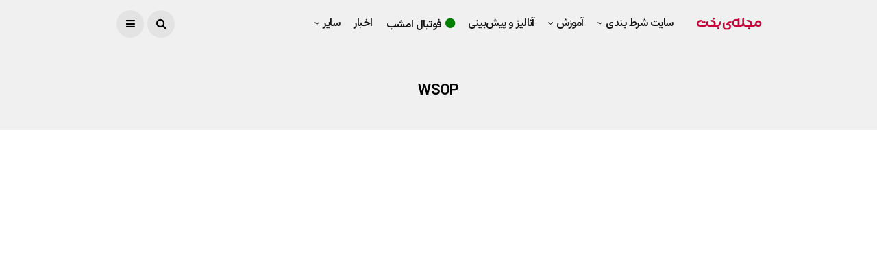

--- FILE ---
content_type: text/html; charset=UTF-8
request_url: https://bakht.org/tag/wsop/
body_size: 28124
content:
<!DOCTYPE html>
<!--[if IE 9 ]><html class="ie ie9" dir="rtl" lang="fa-IR"><![endif]-->
   <html dir="rtl" lang="fa-IR">
      <head><meta charset="UTF-8"><script>if(navigator.userAgent.match(/MSIE|Internet Explorer/i)||navigator.userAgent.match(/Trident\/7\..*?rv:11/i)){var href=document.location.href;if(!href.match(/[?&]nowprocket/)){if(href.indexOf("?")==-1){if(href.indexOf("#")==-1){document.location.href=href+"?nowprocket=1"}else{document.location.href=href.replace("#","?nowprocket=1#")}}else{if(href.indexOf("#")==-1){document.location.href=href+"&nowprocket=1"}else{document.location.href=href.replace("#","&nowprocket=1#")}}}}</script><script>(()=>{class RocketLazyLoadScripts{constructor(){this.v="2.0.4",this.userEvents=["keydown","keyup","mousedown","mouseup","mousemove","mouseover","mouseout","touchmove","touchstart","touchend","touchcancel","wheel","click","dblclick","input"],this.attributeEvents=["onblur","onclick","oncontextmenu","ondblclick","onfocus","onmousedown","onmouseenter","onmouseleave","onmousemove","onmouseout","onmouseover","onmouseup","onmousewheel","onscroll","onsubmit"]}async t(){this.i(),this.o(),/iP(ad|hone)/.test(navigator.userAgent)&&this.h(),this.u(),this.l(this),this.m(),this.k(this),this.p(this),this._(),await Promise.all([this.R(),this.L()]),this.lastBreath=Date.now(),this.S(this),this.P(),this.D(),this.O(),this.M(),await this.C(this.delayedScripts.normal),await this.C(this.delayedScripts.defer),await this.C(this.delayedScripts.async),await this.T(),await this.F(),await this.j(),await this.A(),window.dispatchEvent(new Event("rocket-allScriptsLoaded")),this.everythingLoaded=!0,this.lastTouchEnd&&await new Promise(t=>setTimeout(t,500-Date.now()+this.lastTouchEnd)),this.I(),this.H(),this.U(),this.W()}i(){this.CSPIssue=sessionStorage.getItem("rocketCSPIssue"),document.addEventListener("securitypolicyviolation",t=>{this.CSPIssue||"script-src-elem"!==t.violatedDirective||"data"!==t.blockedURI||(this.CSPIssue=!0,sessionStorage.setItem("rocketCSPIssue",!0))},{isRocket:!0})}o(){window.addEventListener("pageshow",t=>{this.persisted=t.persisted,this.realWindowLoadedFired=!0},{isRocket:!0}),window.addEventListener("pagehide",()=>{this.onFirstUserAction=null},{isRocket:!0})}h(){let t;function e(e){t=e}window.addEventListener("touchstart",e,{isRocket:!0}),window.addEventListener("touchend",function i(o){o.changedTouches[0]&&t.changedTouches[0]&&Math.abs(o.changedTouches[0].pageX-t.changedTouches[0].pageX)<10&&Math.abs(o.changedTouches[0].pageY-t.changedTouches[0].pageY)<10&&o.timeStamp-t.timeStamp<200&&(window.removeEventListener("touchstart",e,{isRocket:!0}),window.removeEventListener("touchend",i,{isRocket:!0}),"INPUT"===o.target.tagName&&"text"===o.target.type||(o.target.dispatchEvent(new TouchEvent("touchend",{target:o.target,bubbles:!0})),o.target.dispatchEvent(new MouseEvent("mouseover",{target:o.target,bubbles:!0})),o.target.dispatchEvent(new PointerEvent("click",{target:o.target,bubbles:!0,cancelable:!0,detail:1,clientX:o.changedTouches[0].clientX,clientY:o.changedTouches[0].clientY})),event.preventDefault()))},{isRocket:!0})}q(t){this.userActionTriggered||("mousemove"!==t.type||this.firstMousemoveIgnored?"keyup"===t.type||"mouseover"===t.type||"mouseout"===t.type||(this.userActionTriggered=!0,this.onFirstUserAction&&this.onFirstUserAction()):this.firstMousemoveIgnored=!0),"click"===t.type&&t.preventDefault(),t.stopPropagation(),t.stopImmediatePropagation(),"touchstart"===this.lastEvent&&"touchend"===t.type&&(this.lastTouchEnd=Date.now()),"click"===t.type&&(this.lastTouchEnd=0),this.lastEvent=t.type,t.composedPath&&t.composedPath()[0].getRootNode()instanceof ShadowRoot&&(t.rocketTarget=t.composedPath()[0]),this.savedUserEvents.push(t)}u(){this.savedUserEvents=[],this.userEventHandler=this.q.bind(this),this.userEvents.forEach(t=>window.addEventListener(t,this.userEventHandler,{passive:!1,isRocket:!0})),document.addEventListener("visibilitychange",this.userEventHandler,{isRocket:!0})}U(){this.userEvents.forEach(t=>window.removeEventListener(t,this.userEventHandler,{passive:!1,isRocket:!0})),document.removeEventListener("visibilitychange",this.userEventHandler,{isRocket:!0}),this.savedUserEvents.forEach(t=>{(t.rocketTarget||t.target).dispatchEvent(new window[t.constructor.name](t.type,t))})}m(){const t="return false",e=Array.from(this.attributeEvents,t=>"data-rocket-"+t),i="["+this.attributeEvents.join("],[")+"]",o="[data-rocket-"+this.attributeEvents.join("],[data-rocket-")+"]",s=(e,i,o)=>{o&&o!==t&&(e.setAttribute("data-rocket-"+i,o),e["rocket"+i]=new Function("event",o),e.setAttribute(i,t))};new MutationObserver(t=>{for(const n of t)"attributes"===n.type&&(n.attributeName.startsWith("data-rocket-")||this.everythingLoaded?n.attributeName.startsWith("data-rocket-")&&this.everythingLoaded&&this.N(n.target,n.attributeName.substring(12)):s(n.target,n.attributeName,n.target.getAttribute(n.attributeName))),"childList"===n.type&&n.addedNodes.forEach(t=>{if(t.nodeType===Node.ELEMENT_NODE)if(this.everythingLoaded)for(const i of[t,...t.querySelectorAll(o)])for(const t of i.getAttributeNames())e.includes(t)&&this.N(i,t.substring(12));else for(const e of[t,...t.querySelectorAll(i)])for(const t of e.getAttributeNames())this.attributeEvents.includes(t)&&s(e,t,e.getAttribute(t))})}).observe(document,{subtree:!0,childList:!0,attributeFilter:[...this.attributeEvents,...e]})}I(){this.attributeEvents.forEach(t=>{document.querySelectorAll("[data-rocket-"+t+"]").forEach(e=>{this.N(e,t)})})}N(t,e){const i=t.getAttribute("data-rocket-"+e);i&&(t.setAttribute(e,i),t.removeAttribute("data-rocket-"+e))}k(t){Object.defineProperty(HTMLElement.prototype,"onclick",{get(){return this.rocketonclick||null},set(e){this.rocketonclick=e,this.setAttribute(t.everythingLoaded?"onclick":"data-rocket-onclick","this.rocketonclick(event)")}})}S(t){function e(e,i){let o=e[i];e[i]=null,Object.defineProperty(e,i,{get:()=>o,set(s){t.everythingLoaded?o=s:e["rocket"+i]=o=s}})}e(document,"onreadystatechange"),e(window,"onload"),e(window,"onpageshow");try{Object.defineProperty(document,"readyState",{get:()=>t.rocketReadyState,set(e){t.rocketReadyState=e},configurable:!0}),document.readyState="loading"}catch(t){console.log("WPRocket DJE readyState conflict, bypassing")}}l(t){this.originalAddEventListener=EventTarget.prototype.addEventListener,this.originalRemoveEventListener=EventTarget.prototype.removeEventListener,this.savedEventListeners=[],EventTarget.prototype.addEventListener=function(e,i,o){o&&o.isRocket||!t.B(e,this)&&!t.userEvents.includes(e)||t.B(e,this)&&!t.userActionTriggered||e.startsWith("rocket-")||t.everythingLoaded?t.originalAddEventListener.call(this,e,i,o):(t.savedEventListeners.push({target:this,remove:!1,type:e,func:i,options:o}),"mouseenter"!==e&&"mouseleave"!==e||t.originalAddEventListener.call(this,e,t.savedUserEvents.push,o))},EventTarget.prototype.removeEventListener=function(e,i,o){o&&o.isRocket||!t.B(e,this)&&!t.userEvents.includes(e)||t.B(e,this)&&!t.userActionTriggered||e.startsWith("rocket-")||t.everythingLoaded?t.originalRemoveEventListener.call(this,e,i,o):t.savedEventListeners.push({target:this,remove:!0,type:e,func:i,options:o})}}J(t,e){this.savedEventListeners=this.savedEventListeners.filter(i=>{let o=i.type,s=i.target||window;return e!==o||t!==s||(this.B(o,s)&&(i.type="rocket-"+o),this.$(i),!1)})}H(){EventTarget.prototype.addEventListener=this.originalAddEventListener,EventTarget.prototype.removeEventListener=this.originalRemoveEventListener,this.savedEventListeners.forEach(t=>this.$(t))}$(t){t.remove?this.originalRemoveEventListener.call(t.target,t.type,t.func,t.options):this.originalAddEventListener.call(t.target,t.type,t.func,t.options)}p(t){let e;function i(e){return t.everythingLoaded?e:e.split(" ").map(t=>"load"===t||t.startsWith("load.")?"rocket-jquery-load":t).join(" ")}function o(o){function s(e){const s=o.fn[e];o.fn[e]=o.fn.init.prototype[e]=function(){return this[0]===window&&t.userActionTriggered&&("string"==typeof arguments[0]||arguments[0]instanceof String?arguments[0]=i(arguments[0]):"object"==typeof arguments[0]&&Object.keys(arguments[0]).forEach(t=>{const e=arguments[0][t];delete arguments[0][t],arguments[0][i(t)]=e})),s.apply(this,arguments),this}}if(o&&o.fn&&!t.allJQueries.includes(o)){const e={DOMContentLoaded:[],"rocket-DOMContentLoaded":[]};for(const t in e)document.addEventListener(t,()=>{e[t].forEach(t=>t())},{isRocket:!0});o.fn.ready=o.fn.init.prototype.ready=function(i){function s(){parseInt(o.fn.jquery)>2?setTimeout(()=>i.bind(document)(o)):i.bind(document)(o)}return"function"==typeof i&&(t.realDomReadyFired?!t.userActionTriggered||t.fauxDomReadyFired?s():e["rocket-DOMContentLoaded"].push(s):e.DOMContentLoaded.push(s)),o([])},s("on"),s("one"),s("off"),t.allJQueries.push(o)}e=o}t.allJQueries=[],o(window.jQuery),Object.defineProperty(window,"jQuery",{get:()=>e,set(t){o(t)}})}P(){const t=new Map;document.write=document.writeln=function(e){const i=document.currentScript,o=document.createRange(),s=i.parentElement;let n=t.get(i);void 0===n&&(n=i.nextSibling,t.set(i,n));const c=document.createDocumentFragment();o.setStart(c,0),c.appendChild(o.createContextualFragment(e)),s.insertBefore(c,n)}}async R(){return new Promise(t=>{this.userActionTriggered?t():this.onFirstUserAction=t})}async L(){return new Promise(t=>{document.addEventListener("DOMContentLoaded",()=>{this.realDomReadyFired=!0,t()},{isRocket:!0})})}async j(){return this.realWindowLoadedFired?Promise.resolve():new Promise(t=>{window.addEventListener("load",t,{isRocket:!0})})}M(){this.pendingScripts=[];this.scriptsMutationObserver=new MutationObserver(t=>{for(const e of t)e.addedNodes.forEach(t=>{"SCRIPT"!==t.tagName||t.noModule||t.isWPRocket||this.pendingScripts.push({script:t,promise:new Promise(e=>{const i=()=>{const i=this.pendingScripts.findIndex(e=>e.script===t);i>=0&&this.pendingScripts.splice(i,1),e()};t.addEventListener("load",i,{isRocket:!0}),t.addEventListener("error",i,{isRocket:!0}),setTimeout(i,1e3)})})})}),this.scriptsMutationObserver.observe(document,{childList:!0,subtree:!0})}async F(){await this.X(),this.pendingScripts.length?(await this.pendingScripts[0].promise,await this.F()):this.scriptsMutationObserver.disconnect()}D(){this.delayedScripts={normal:[],async:[],defer:[]},document.querySelectorAll("script[type$=rocketlazyloadscript]").forEach(t=>{t.hasAttribute("data-rocket-src")?t.hasAttribute("async")&&!1!==t.async?this.delayedScripts.async.push(t):t.hasAttribute("defer")&&!1!==t.defer||"module"===t.getAttribute("data-rocket-type")?this.delayedScripts.defer.push(t):this.delayedScripts.normal.push(t):this.delayedScripts.normal.push(t)})}async _(){await this.L();let t=[];document.querySelectorAll("script[type$=rocketlazyloadscript][data-rocket-src]").forEach(e=>{let i=e.getAttribute("data-rocket-src");if(i&&!i.startsWith("data:")){i.startsWith("//")&&(i=location.protocol+i);try{const o=new URL(i).origin;o!==location.origin&&t.push({src:o,crossOrigin:e.crossOrigin||"module"===e.getAttribute("data-rocket-type")})}catch(t){}}}),t=[...new Map(t.map(t=>[JSON.stringify(t),t])).values()],this.Y(t,"preconnect")}async G(t){if(await this.K(),!0!==t.noModule||!("noModule"in HTMLScriptElement.prototype))return new Promise(e=>{let i;function o(){(i||t).setAttribute("data-rocket-status","executed"),e()}try{if(navigator.userAgent.includes("Firefox/")||""===navigator.vendor||this.CSPIssue)i=document.createElement("script"),[...t.attributes].forEach(t=>{let e=t.nodeName;"type"!==e&&("data-rocket-type"===e&&(e="type"),"data-rocket-src"===e&&(e="src"),i.setAttribute(e,t.nodeValue))}),t.text&&(i.text=t.text),t.nonce&&(i.nonce=t.nonce),i.hasAttribute("src")?(i.addEventListener("load",o,{isRocket:!0}),i.addEventListener("error",()=>{i.setAttribute("data-rocket-status","failed-network"),e()},{isRocket:!0}),setTimeout(()=>{i.isConnected||e()},1)):(i.text=t.text,o()),i.isWPRocket=!0,t.parentNode.replaceChild(i,t);else{const i=t.getAttribute("data-rocket-type"),s=t.getAttribute("data-rocket-src");i?(t.type=i,t.removeAttribute("data-rocket-type")):t.removeAttribute("type"),t.addEventListener("load",o,{isRocket:!0}),t.addEventListener("error",i=>{this.CSPIssue&&i.target.src.startsWith("data:")?(console.log("WPRocket: CSP fallback activated"),t.removeAttribute("src"),this.G(t).then(e)):(t.setAttribute("data-rocket-status","failed-network"),e())},{isRocket:!0}),s?(t.fetchPriority="high",t.removeAttribute("data-rocket-src"),t.src=s):t.src="data:text/javascript;base64,"+window.btoa(unescape(encodeURIComponent(t.text)))}}catch(i){t.setAttribute("data-rocket-status","failed-transform"),e()}});t.setAttribute("data-rocket-status","skipped")}async C(t){const e=t.shift();return e?(e.isConnected&&await this.G(e),this.C(t)):Promise.resolve()}O(){this.Y([...this.delayedScripts.normal,...this.delayedScripts.defer,...this.delayedScripts.async],"preload")}Y(t,e){this.trash=this.trash||[];let i=!0;var o=document.createDocumentFragment();t.forEach(t=>{const s=t.getAttribute&&t.getAttribute("data-rocket-src")||t.src;if(s&&!s.startsWith("data:")){const n=document.createElement("link");n.href=s,n.rel=e,"preconnect"!==e&&(n.as="script",n.fetchPriority=i?"high":"low"),t.getAttribute&&"module"===t.getAttribute("data-rocket-type")&&(n.crossOrigin=!0),t.crossOrigin&&(n.crossOrigin=t.crossOrigin),t.integrity&&(n.integrity=t.integrity),t.nonce&&(n.nonce=t.nonce),o.appendChild(n),this.trash.push(n),i=!1}}),document.head.appendChild(o)}W(){this.trash.forEach(t=>t.remove())}async T(){try{document.readyState="interactive"}catch(t){}this.fauxDomReadyFired=!0;try{await this.K(),this.J(document,"readystatechange"),document.dispatchEvent(new Event("rocket-readystatechange")),await this.K(),document.rocketonreadystatechange&&document.rocketonreadystatechange(),await this.K(),this.J(document,"DOMContentLoaded"),document.dispatchEvent(new Event("rocket-DOMContentLoaded")),await this.K(),this.J(window,"DOMContentLoaded"),window.dispatchEvent(new Event("rocket-DOMContentLoaded"))}catch(t){console.error(t)}}async A(){try{document.readyState="complete"}catch(t){}try{await this.K(),this.J(document,"readystatechange"),document.dispatchEvent(new Event("rocket-readystatechange")),await this.K(),document.rocketonreadystatechange&&document.rocketonreadystatechange(),await this.K(),this.J(window,"load"),window.dispatchEvent(new Event("rocket-load")),await this.K(),window.rocketonload&&window.rocketonload(),await this.K(),this.allJQueries.forEach(t=>t(window).trigger("rocket-jquery-load")),await this.K(),this.J(window,"pageshow");const t=new Event("rocket-pageshow");t.persisted=this.persisted,window.dispatchEvent(t),await this.K(),window.rocketonpageshow&&window.rocketonpageshow({persisted:this.persisted})}catch(t){console.error(t)}}async K(){Date.now()-this.lastBreath>45&&(await this.X(),this.lastBreath=Date.now())}async X(){return document.hidden?new Promise(t=>setTimeout(t)):new Promise(t=>requestAnimationFrame(t))}B(t,e){return e===document&&"readystatechange"===t||(e===document&&"DOMContentLoaded"===t||(e===window&&"DOMContentLoaded"===t||(e===window&&"load"===t||e===window&&"pageshow"===t)))}static run(){(new RocketLazyLoadScripts).t()}}RocketLazyLoadScripts.run()})();</script>
         
         <meta name="viewport" content="width=device-width, initial-scale=1, maximum-scale=1">
                  <meta name='robots' content='index, follow, max-image-preview:large, max-snippet:-1, max-video-preview:-1' />

	<!-- This site is optimized with the Yoast SEO plugin v26.7 - https://yoast.com/wordpress/plugins/seo/ -->
	<title>بایگانی‌های WSOP - بخت</title>
<link data-rocket-preload as="style" href="https://fonts.googleapis.com/css?family=Vazirmatn%3A%2C400%7CVazirmatn%3A%2C400%7CVazirmatn%3A600%2C400%2C%2C400&#038;subset=latin%2Clatin-ext%2Ccyrillic%2Ccyrillic-ext%2Cgreek%2Cgreek-ext%2Cvietnamese&#038;display=swap" rel="preload">
<link href="https://fonts.googleapis.com/css?family=Vazirmatn%3A%2C400%7CVazirmatn%3A%2C400%7CVazirmatn%3A600%2C400%2C%2C400&#038;subset=latin%2Clatin-ext%2Ccyrillic%2Ccyrillic-ext%2Cgreek%2Cgreek-ext%2Cvietnamese&#038;display=swap" media="print" onload="this.media=&#039;all&#039;" rel="stylesheet">
<noscript data-wpr-hosted-gf-parameters=""><link rel="stylesheet" href="https://fonts.googleapis.com/css?family=Vazirmatn%3A%2C400%7CVazirmatn%3A%2C400%7CVazirmatn%3A600%2C400%2C%2C400&#038;subset=latin%2Clatin-ext%2Ccyrillic%2Ccyrillic-ext%2Cgreek%2Cgreek-ext%2Cvietnamese&#038;display=swap"></noscript>
	<link rel="canonical" href="https://bakht.org/tag/wsop/" />
	<link rel="next" href="https://bakht.org/tag/wsop/page/2/" />
	<meta property="og:locale" content="fa_IR" />
	<meta property="og:type" content="article" />
	<meta property="og:title" content="بایگانی‌های WSOP - بخت" />
	<meta property="og:url" content="https://bakht.org/tag/wsop/" />
	<meta property="og:site_name" content="بخت" />
	<meta name="twitter:card" content="summary_large_image" />
	<meta name="twitter:site" content="@BakhtOrg" />
	<!-- / Yoast SEO plugin. -->


<link rel="amphtml" href="https://bakht.org/tag/wsop/amp/" /><meta name="generator" content="AMP for WP 1.1.11"/><link rel='dns-prefetch' href='//fonts.googleapis.com' />
<link href='https://fonts.gstatic.com' crossorigin rel='preconnect' />
<link rel="alternate" type="application/rss+xml" title="بخت &raquo; خوراک" href="https://bakht.org/feed/" />
<link rel="alternate" type="application/rss+xml" title="بخت &raquo; خوراک دیدگاه‌ها" href="https://bakht.org/comments/feed/" />
<link rel="alternate" type="application/rss+xml" title="بخت &raquo; WSOP خوراک برچسب" href="https://bakht.org/tag/wsop/feed/" />
<style id='wp-img-auto-sizes-contain-inline-css' type='text/css'>
img:is([sizes=auto i],[sizes^="auto," i]){contain-intrinsic-size:3000px 1500px}
/*# sourceURL=wp-img-auto-sizes-contain-inline-css */
</style>
<style id='wp-emoji-styles-inline-css' type='text/css'>

	img.wp-smiley, img.emoji {
		display: inline !important;
		border: none !important;
		box-shadow: none !important;
		height: 1em !important;
		width: 1em !important;
		margin: 0 0.07em !important;
		vertical-align: -0.1em !important;
		background: none !important;
		padding: 0 !important;
	}
/*# sourceURL=wp-emoji-styles-inline-css */
</style>
<style id='wp-block-library-inline-css' type='text/css'>
:root{--wp-block-synced-color:#7a00df;--wp-block-synced-color--rgb:122,0,223;--wp-bound-block-color:var(--wp-block-synced-color);--wp-editor-canvas-background:#ddd;--wp-admin-theme-color:#007cba;--wp-admin-theme-color--rgb:0,124,186;--wp-admin-theme-color-darker-10:#006ba1;--wp-admin-theme-color-darker-10--rgb:0,107,160.5;--wp-admin-theme-color-darker-20:#005a87;--wp-admin-theme-color-darker-20--rgb:0,90,135;--wp-admin-border-width-focus:2px}@media (min-resolution:192dpi){:root{--wp-admin-border-width-focus:1.5px}}.wp-element-button{cursor:pointer}:root .has-very-light-gray-background-color{background-color:#eee}:root .has-very-dark-gray-background-color{background-color:#313131}:root .has-very-light-gray-color{color:#eee}:root .has-very-dark-gray-color{color:#313131}:root .has-vivid-green-cyan-to-vivid-cyan-blue-gradient-background{background:linear-gradient(135deg,#00d084,#0693e3)}:root .has-purple-crush-gradient-background{background:linear-gradient(135deg,#34e2e4,#4721fb 50%,#ab1dfe)}:root .has-hazy-dawn-gradient-background{background:linear-gradient(135deg,#faaca8,#dad0ec)}:root .has-subdued-olive-gradient-background{background:linear-gradient(135deg,#fafae1,#67a671)}:root .has-atomic-cream-gradient-background{background:linear-gradient(135deg,#fdd79a,#004a59)}:root .has-nightshade-gradient-background{background:linear-gradient(135deg,#330968,#31cdcf)}:root .has-midnight-gradient-background{background:linear-gradient(135deg,#020381,#2874fc)}:root{--wp--preset--font-size--normal:16px;--wp--preset--font-size--huge:42px}.has-regular-font-size{font-size:1em}.has-larger-font-size{font-size:2.625em}.has-normal-font-size{font-size:var(--wp--preset--font-size--normal)}.has-huge-font-size{font-size:var(--wp--preset--font-size--huge)}.has-text-align-center{text-align:center}.has-text-align-left{text-align:left}.has-text-align-right{text-align:right}.has-fit-text{white-space:nowrap!important}#end-resizable-editor-section{display:none}.aligncenter{clear:both}.items-justified-left{justify-content:flex-start}.items-justified-center{justify-content:center}.items-justified-right{justify-content:flex-end}.items-justified-space-between{justify-content:space-between}.screen-reader-text{border:0;clip-path:inset(50%);height:1px;margin:-1px;overflow:hidden;padding:0;position:absolute;width:1px;word-wrap:normal!important}.screen-reader-text:focus{background-color:#ddd;clip-path:none;color:#444;display:block;font-size:1em;height:auto;left:5px;line-height:normal;padding:15px 23px 14px;text-decoration:none;top:5px;width:auto;z-index:100000}html :where(.has-border-color){border-style:solid}html :where([style*=border-top-color]){border-top-style:solid}html :where([style*=border-right-color]){border-right-style:solid}html :where([style*=border-bottom-color]){border-bottom-style:solid}html :where([style*=border-left-color]){border-left-style:solid}html :where([style*=border-width]){border-style:solid}html :where([style*=border-top-width]){border-top-style:solid}html :where([style*=border-right-width]){border-right-style:solid}html :where([style*=border-bottom-width]){border-bottom-style:solid}html :where([style*=border-left-width]){border-left-style:solid}html :where(img[class*=wp-image-]){height:auto;max-width:100%}:where(figure){margin:0 0 1em}html :where(.is-position-sticky){--wp-admin--admin-bar--position-offset:var(--wp-admin--admin-bar--height,0px)}@media screen and (max-width:600px){html :where(.is-position-sticky){--wp-admin--admin-bar--position-offset:0px}}

/*# sourceURL=wp-block-library-inline-css */
</style><style id='wp-block-paragraph-inline-css' type='text/css'>
.is-small-text{font-size:.875em}.is-regular-text{font-size:1em}.is-large-text{font-size:2.25em}.is-larger-text{font-size:3em}.has-drop-cap:not(:focus):first-letter{float:right;font-size:8.4em;font-style:normal;font-weight:100;line-height:.68;margin:.05em 0 0 .1em;text-transform:uppercase}body.rtl .has-drop-cap:not(:focus):first-letter{float:none;margin-right:.1em}p.has-drop-cap.has-background{overflow:hidden}:root :where(p.has-background){padding:1.25em 2.375em}:where(p.has-text-color:not(.has-link-color)) a{color:inherit}p.has-text-align-left[style*="writing-mode:vertical-lr"],p.has-text-align-right[style*="writing-mode:vertical-rl"]{rotate:180deg}
/*# sourceURL=https://bakht.org/wp-includes/blocks/paragraph/style.min.css */
</style>
<style id='wp-block-table-inline-css' type='text/css'>
.wp-block-table{overflow-x:auto}.wp-block-table table{border-collapse:collapse;width:100%}.wp-block-table thead{border-bottom:3px solid}.wp-block-table tfoot{border-top:3px solid}.wp-block-table td,.wp-block-table th{border:1px solid;padding:.5em}.wp-block-table .has-fixed-layout{table-layout:fixed;width:100%}.wp-block-table .has-fixed-layout td,.wp-block-table .has-fixed-layout th{word-break:break-word}.wp-block-table.aligncenter,.wp-block-table.alignleft,.wp-block-table.alignright{display:table;width:auto}.wp-block-table.aligncenter td,.wp-block-table.aligncenter th,.wp-block-table.alignleft td,.wp-block-table.alignleft th,.wp-block-table.alignright td,.wp-block-table.alignright th{word-break:break-word}.wp-block-table .has-subtle-light-gray-background-color{background-color:#f3f4f5}.wp-block-table .has-subtle-pale-green-background-color{background-color:#e9fbe5}.wp-block-table .has-subtle-pale-blue-background-color{background-color:#e7f5fe}.wp-block-table .has-subtle-pale-pink-background-color{background-color:#fcf0ef}.wp-block-table.is-style-stripes{background-color:initial;border-collapse:inherit;border-spacing:0}.wp-block-table.is-style-stripes tbody tr:nth-child(odd){background-color:#f0f0f0}.wp-block-table.is-style-stripes.has-subtle-light-gray-background-color tbody tr:nth-child(odd){background-color:#f3f4f5}.wp-block-table.is-style-stripes.has-subtle-pale-green-background-color tbody tr:nth-child(odd){background-color:#e9fbe5}.wp-block-table.is-style-stripes.has-subtle-pale-blue-background-color tbody tr:nth-child(odd){background-color:#e7f5fe}.wp-block-table.is-style-stripes.has-subtle-pale-pink-background-color tbody tr:nth-child(odd){background-color:#fcf0ef}.wp-block-table.is-style-stripes td,.wp-block-table.is-style-stripes th{border-color:#0000}.wp-block-table.is-style-stripes{border-bottom:1px solid #f0f0f0}.wp-block-table .has-border-color td,.wp-block-table .has-border-color th,.wp-block-table .has-border-color tr,.wp-block-table .has-border-color>*{border-color:inherit}.wp-block-table table[style*=border-top-color] tr:first-child,.wp-block-table table[style*=border-top-color] tr:first-child td,.wp-block-table table[style*=border-top-color] tr:first-child th,.wp-block-table table[style*=border-top-color]>*,.wp-block-table table[style*=border-top-color]>* td,.wp-block-table table[style*=border-top-color]>* th{border-top-color:inherit}.wp-block-table table[style*=border-top-color] tr:not(:first-child){border-top-color:initial}.wp-block-table table[style*=border-right-color] td:last-child,.wp-block-table table[style*=border-right-color] th,.wp-block-table table[style*=border-right-color] tr,.wp-block-table table[style*=border-right-color]>*{border-left-color:inherit}.wp-block-table table[style*=border-bottom-color] tr:last-child,.wp-block-table table[style*=border-bottom-color] tr:last-child td,.wp-block-table table[style*=border-bottom-color] tr:last-child th,.wp-block-table table[style*=border-bottom-color]>*,.wp-block-table table[style*=border-bottom-color]>* td,.wp-block-table table[style*=border-bottom-color]>* th{border-bottom-color:inherit}.wp-block-table table[style*=border-bottom-color] tr:not(:last-child){border-bottom-color:initial}.wp-block-table table[style*=border-left-color] td:first-child,.wp-block-table table[style*=border-left-color] th,.wp-block-table table[style*=border-left-color] tr,.wp-block-table table[style*=border-left-color]>*{border-right-color:inherit}.wp-block-table table[style*=border-style] td,.wp-block-table table[style*=border-style] th,.wp-block-table table[style*=border-style] tr,.wp-block-table table[style*=border-style]>*{border-style:inherit}.wp-block-table table[style*=border-width] td,.wp-block-table table[style*=border-width] th,.wp-block-table table[style*=border-width] tr,.wp-block-table table[style*=border-width]>*{border-style:inherit;border-width:inherit}
/*# sourceURL=https://bakht.org/wp-includes/blocks/table/style.min.css */
</style>
<style id='global-styles-inline-css' type='text/css'>
:root{--wp--preset--aspect-ratio--square: 1;--wp--preset--aspect-ratio--4-3: 4/3;--wp--preset--aspect-ratio--3-4: 3/4;--wp--preset--aspect-ratio--3-2: 3/2;--wp--preset--aspect-ratio--2-3: 2/3;--wp--preset--aspect-ratio--16-9: 16/9;--wp--preset--aspect-ratio--9-16: 9/16;--wp--preset--color--black: #000000;--wp--preset--color--cyan-bluish-gray: #abb8c3;--wp--preset--color--white: #ffffff;--wp--preset--color--pale-pink: #f78da7;--wp--preset--color--vivid-red: #cf2e2e;--wp--preset--color--luminous-vivid-orange: #ff6900;--wp--preset--color--luminous-vivid-amber: #fcb900;--wp--preset--color--light-green-cyan: #7bdcb5;--wp--preset--color--vivid-green-cyan: #00d084;--wp--preset--color--pale-cyan-blue: #8ed1fc;--wp--preset--color--vivid-cyan-blue: #0693e3;--wp--preset--color--vivid-purple: #9b51e0;--wp--preset--gradient--vivid-cyan-blue-to-vivid-purple: linear-gradient(135deg,rgb(6,147,227) 0%,rgb(155,81,224) 100%);--wp--preset--gradient--light-green-cyan-to-vivid-green-cyan: linear-gradient(135deg,rgb(122,220,180) 0%,rgb(0,208,130) 100%);--wp--preset--gradient--luminous-vivid-amber-to-luminous-vivid-orange: linear-gradient(135deg,rgb(252,185,0) 0%,rgb(255,105,0) 100%);--wp--preset--gradient--luminous-vivid-orange-to-vivid-red: linear-gradient(135deg,rgb(255,105,0) 0%,rgb(207,46,46) 100%);--wp--preset--gradient--very-light-gray-to-cyan-bluish-gray: linear-gradient(135deg,rgb(238,238,238) 0%,rgb(169,184,195) 100%);--wp--preset--gradient--cool-to-warm-spectrum: linear-gradient(135deg,rgb(74,234,220) 0%,rgb(151,120,209) 20%,rgb(207,42,186) 40%,rgb(238,44,130) 60%,rgb(251,105,98) 80%,rgb(254,248,76) 100%);--wp--preset--gradient--blush-light-purple: linear-gradient(135deg,rgb(255,206,236) 0%,rgb(152,150,240) 100%);--wp--preset--gradient--blush-bordeaux: linear-gradient(135deg,rgb(254,205,165) 0%,rgb(254,45,45) 50%,rgb(107,0,62) 100%);--wp--preset--gradient--luminous-dusk: linear-gradient(135deg,rgb(255,203,112) 0%,rgb(199,81,192) 50%,rgb(65,88,208) 100%);--wp--preset--gradient--pale-ocean: linear-gradient(135deg,rgb(255,245,203) 0%,rgb(182,227,212) 50%,rgb(51,167,181) 100%);--wp--preset--gradient--electric-grass: linear-gradient(135deg,rgb(202,248,128) 0%,rgb(113,206,126) 100%);--wp--preset--gradient--midnight: linear-gradient(135deg,rgb(2,3,129) 0%,rgb(40,116,252) 100%);--wp--preset--font-size--small: 13px;--wp--preset--font-size--medium: 20px;--wp--preset--font-size--large: 36px;--wp--preset--font-size--x-large: 42px;--wp--preset--spacing--20: 0.44rem;--wp--preset--spacing--30: 0.67rem;--wp--preset--spacing--40: 1rem;--wp--preset--spacing--50: 1.5rem;--wp--preset--spacing--60: 2.25rem;--wp--preset--spacing--70: 3.38rem;--wp--preset--spacing--80: 5.06rem;--wp--preset--shadow--natural: 6px 6px 9px rgba(0, 0, 0, 0.2);--wp--preset--shadow--deep: 12px 12px 50px rgba(0, 0, 0, 0.4);--wp--preset--shadow--sharp: 6px 6px 0px rgba(0, 0, 0, 0.2);--wp--preset--shadow--outlined: 6px 6px 0px -3px rgb(255, 255, 255), 6px 6px rgb(0, 0, 0);--wp--preset--shadow--crisp: 6px 6px 0px rgb(0, 0, 0);}:where(.is-layout-flex){gap: 0.5em;}:where(.is-layout-grid){gap: 0.5em;}body .is-layout-flex{display: flex;}.is-layout-flex{flex-wrap: wrap;align-items: center;}.is-layout-flex > :is(*, div){margin: 0;}body .is-layout-grid{display: grid;}.is-layout-grid > :is(*, div){margin: 0;}:where(.wp-block-columns.is-layout-flex){gap: 2em;}:where(.wp-block-columns.is-layout-grid){gap: 2em;}:where(.wp-block-post-template.is-layout-flex){gap: 1.25em;}:where(.wp-block-post-template.is-layout-grid){gap: 1.25em;}.has-black-color{color: var(--wp--preset--color--black) !important;}.has-cyan-bluish-gray-color{color: var(--wp--preset--color--cyan-bluish-gray) !important;}.has-white-color{color: var(--wp--preset--color--white) !important;}.has-pale-pink-color{color: var(--wp--preset--color--pale-pink) !important;}.has-vivid-red-color{color: var(--wp--preset--color--vivid-red) !important;}.has-luminous-vivid-orange-color{color: var(--wp--preset--color--luminous-vivid-orange) !important;}.has-luminous-vivid-amber-color{color: var(--wp--preset--color--luminous-vivid-amber) !important;}.has-light-green-cyan-color{color: var(--wp--preset--color--light-green-cyan) !important;}.has-vivid-green-cyan-color{color: var(--wp--preset--color--vivid-green-cyan) !important;}.has-pale-cyan-blue-color{color: var(--wp--preset--color--pale-cyan-blue) !important;}.has-vivid-cyan-blue-color{color: var(--wp--preset--color--vivid-cyan-blue) !important;}.has-vivid-purple-color{color: var(--wp--preset--color--vivid-purple) !important;}.has-black-background-color{background-color: var(--wp--preset--color--black) !important;}.has-cyan-bluish-gray-background-color{background-color: var(--wp--preset--color--cyan-bluish-gray) !important;}.has-white-background-color{background-color: var(--wp--preset--color--white) !important;}.has-pale-pink-background-color{background-color: var(--wp--preset--color--pale-pink) !important;}.has-vivid-red-background-color{background-color: var(--wp--preset--color--vivid-red) !important;}.has-luminous-vivid-orange-background-color{background-color: var(--wp--preset--color--luminous-vivid-orange) !important;}.has-luminous-vivid-amber-background-color{background-color: var(--wp--preset--color--luminous-vivid-amber) !important;}.has-light-green-cyan-background-color{background-color: var(--wp--preset--color--light-green-cyan) !important;}.has-vivid-green-cyan-background-color{background-color: var(--wp--preset--color--vivid-green-cyan) !important;}.has-pale-cyan-blue-background-color{background-color: var(--wp--preset--color--pale-cyan-blue) !important;}.has-vivid-cyan-blue-background-color{background-color: var(--wp--preset--color--vivid-cyan-blue) !important;}.has-vivid-purple-background-color{background-color: var(--wp--preset--color--vivid-purple) !important;}.has-black-border-color{border-color: var(--wp--preset--color--black) !important;}.has-cyan-bluish-gray-border-color{border-color: var(--wp--preset--color--cyan-bluish-gray) !important;}.has-white-border-color{border-color: var(--wp--preset--color--white) !important;}.has-pale-pink-border-color{border-color: var(--wp--preset--color--pale-pink) !important;}.has-vivid-red-border-color{border-color: var(--wp--preset--color--vivid-red) !important;}.has-luminous-vivid-orange-border-color{border-color: var(--wp--preset--color--luminous-vivid-orange) !important;}.has-luminous-vivid-amber-border-color{border-color: var(--wp--preset--color--luminous-vivid-amber) !important;}.has-light-green-cyan-border-color{border-color: var(--wp--preset--color--light-green-cyan) !important;}.has-vivid-green-cyan-border-color{border-color: var(--wp--preset--color--vivid-green-cyan) !important;}.has-pale-cyan-blue-border-color{border-color: var(--wp--preset--color--pale-cyan-blue) !important;}.has-vivid-cyan-blue-border-color{border-color: var(--wp--preset--color--vivid-cyan-blue) !important;}.has-vivid-purple-border-color{border-color: var(--wp--preset--color--vivid-purple) !important;}.has-vivid-cyan-blue-to-vivid-purple-gradient-background{background: var(--wp--preset--gradient--vivid-cyan-blue-to-vivid-purple) !important;}.has-light-green-cyan-to-vivid-green-cyan-gradient-background{background: var(--wp--preset--gradient--light-green-cyan-to-vivid-green-cyan) !important;}.has-luminous-vivid-amber-to-luminous-vivid-orange-gradient-background{background: var(--wp--preset--gradient--luminous-vivid-amber-to-luminous-vivid-orange) !important;}.has-luminous-vivid-orange-to-vivid-red-gradient-background{background: var(--wp--preset--gradient--luminous-vivid-orange-to-vivid-red) !important;}.has-very-light-gray-to-cyan-bluish-gray-gradient-background{background: var(--wp--preset--gradient--very-light-gray-to-cyan-bluish-gray) !important;}.has-cool-to-warm-spectrum-gradient-background{background: var(--wp--preset--gradient--cool-to-warm-spectrum) !important;}.has-blush-light-purple-gradient-background{background: var(--wp--preset--gradient--blush-light-purple) !important;}.has-blush-bordeaux-gradient-background{background: var(--wp--preset--gradient--blush-bordeaux) !important;}.has-luminous-dusk-gradient-background{background: var(--wp--preset--gradient--luminous-dusk) !important;}.has-pale-ocean-gradient-background{background: var(--wp--preset--gradient--pale-ocean) !important;}.has-electric-grass-gradient-background{background: var(--wp--preset--gradient--electric-grass) !important;}.has-midnight-gradient-background{background: var(--wp--preset--gradient--midnight) !important;}.has-small-font-size{font-size: var(--wp--preset--font-size--small) !important;}.has-medium-font-size{font-size: var(--wp--preset--font-size--medium) !important;}.has-large-font-size{font-size: var(--wp--preset--font-size--large) !important;}.has-x-large-font-size{font-size: var(--wp--preset--font-size--x-large) !important;}
/*# sourceURL=global-styles-inline-css */
</style>

<style id='classic-theme-styles-inline-css' type='text/css'>
/*! This file is auto-generated */
.wp-block-button__link{color:#fff;background-color:#32373c;border-radius:9999px;box-shadow:none;text-decoration:none;padding:calc(.667em + 2px) calc(1.333em + 2px);font-size:1.125em}.wp-block-file__button{background:#32373c;color:#fff;text-decoration:none}
/*# sourceURL=/wp-includes/css/classic-themes.min.css */
</style>

<link data-minify="1" rel='stylesheet' id='bootstrap-css' href='https://bakht.org/wp-content/cache/min/1/wp-content/themes/disto/css/bootstrap.css?ver=1765066574' type='text/css' media='all' />
<link data-minify="1" rel='stylesheet' id='disto_style-css' href='https://bakht.org/wp-content/cache/background-css/1/bakht.org/wp-content/cache/min/1/wp-content/themes/disto/style.css?ver=1765066574&wpr_t=1768606487' type='text/css' media='all' />
<link data-minify="1" rel='stylesheet' id='disto_responsive-css' href='https://bakht.org/wp-content/cache/min/1/wp-content/themes/disto/css/responsive.css?ver=1765066574' type='text/css' media='all' />
<style id='disto_responsive-inline-css' type='text/css'>
.jl_en_day_night{ --jl-theme-color: ; --jl-clink-color: #000; --jl-clink-hcolor: #ff4200; } .jl_en_day_night.options_dark_skin{ --jl-theme-color: ; --jl-clink-color: #818181; --jl-clink-hcolor: #ff4200; } .content_single_page h1 a, .content_single_page h2 a, .content_single_page h3 a, .content_single_page h4 a, .content_single_page h5 a, .content_single_page h6 a, .content_single_page p a, .loop-large-post .post_content p a, .loop-large-post .post_content h1 a, .loop-large-post .post_content h2 a, .loop-large-post .post_content h3 a, .loop-large-post .post_content h4 a, .loop-large-post .post_content h5 a, .loop-large-post .post_content h6 a, blockquote a, .blog_large_post_style .large_post_content a p{ color: var(--jl-clink-color) !important; } .content_single_page h1 a:hover, .content_single_page h2 a:hover, .content_single_page h3 a:hover, .content_single_page h4 a:hover, .content_single_page h5 a:hover, .content_single_page h6 a:hover, .content_single_page p a:hover, .loop-large-post .post_content p a:hover, .loop-large-post .post_content h1 a:hover, .loop-large-post .post_content h2 a:hover, .loop-large-post .post_content h3 a:hover, .loop-large-post .post_content h4 a:hover, .loop-large-post .post_content h5 a:hover, .loop-large-post .post_content h6 a:hover, blockquote a:hover, .blog_large_post_style .large_post_content a p:hover{ color: var(--jl-clink-hcolor) !important; } .wp-block-buttons>.wp-block-button.has-custom-font-size .wp-block-button__link{ font-size: inherit !important;}  .header_top_bar_wrapper { background: #1e73be !important; background-image: -webkit-linear-gradient(to right, #1e73be, #dd9933) !important; background-image: -moz-linear-gradient(to right, #1e73be, #dd9933) !important; background-image: -o-linear-gradient(to right, #1e73be, #dd9933) !important; background-image: linear-gradient(to right, #1e73be, #dd9933) !important; }   .menu_wrapper, .header-wraper.jl_large_menu_logo .menu_wrapper, .header_magazine_video .header_main_wrapper, .header_magazine_box_menu #mainmenu, .box_layout_enable_front .header_magazine_box_menu .menu_wrapper_box_style, .two_header_top_style .menu_wrapper, .header_magazine_full_screen .menu_wrapper, .header_magazine_full_screen.dark_header_menu .menu_wrapper, .header_magazine_full_screen .menu_wrapper, .headcus5_custom.header_layout_style5_custom .header_main_wrapper, .header_layout_style5_custom .menu_wrapper{ background:#f0f0f0 !important; background-color: #f0f0f0 !important; background-image: -webkit-linear-gradient(to right, #f0f0f0, ) !important; background-image: -moz-linear-gradient(to right, #f0f0f0, ) !important; background-image: -o-linear-gradient(to right, #f0f0f0, ) !important; background-image: linear-gradient(to right, #f0f0f0, ) !important; border-top: 0px !important; border-bottom: 0px solid #f0f0f0 !important;} .header_layout_style5_custom{border-top: 0px solid #eaeaea !important; border-bottom: 0px solid #eaeaea !important; background: #fff !important;} @media only screen and (max-width:767px) { .postnav_left, .postnav_right{ width: 49%; } } .postnav_left .single_post_arrow_content, .postnav_right .single_post_arrow_content{ display: flex; gap: 10px; } .postnav_right .single_post_arrow_content{ flex-direction: row-reverse; } .single_post_arrow_content a{ font-size: 15px; } .postnav_left .single_post_arrow_content .jl_ntm, .postnav_right .single_post_arrow_content .jl_ntm{ align-self: flex-start; display: block; -webkit-flex: 0 0 65px; -ms-flex: 0 0 65px; flex: 0 0 65px; width: 65px; height: 65px; padding: 0px; overflow: hidden; position: relative; border-radius: 100px; } .single_post_arrow_content .jl_ntm img{ position: absolute; left: 0; top: 0; right: 0; bottom: 0; width: 100%; height: 100%; -o-object-fit: cover; object-fit: cover; } .post_grid_content_wrapper .jl_content_gex{ margin-top: 10px; float: left; width: 100%; } .grid-sidebar.jl-g3col, .grid-sidebar.jl-g4col{width: 100% !important; padding-right: 15px !important;} .grid-sidebar.jl-g3col .jl_grid_layout1{width: 33.33333333%;} .grid-sidebar.jl-g4col .jl_grid_layout1{width: 25%;} .grid-sidebar.jl-g4col .jl_grid_layout1 .large_post_content .jl_content_gex{display:none;} .grid-sidebar.jl-g4col .box .image-post-title{font-size: 17px;} .jl_post_loop_wrapper .loop-list-post-display.jl-achli .jl_wrapper_cat .auto_image_with_date{width: unset !important;} .jl_post_loop_wrapper .loop-list-post-display.jl-achli .box .image-post-thumb{margin-bottom: 0px !important;} .jl_post_loop_wrapper .loop-list-post-display.jl-achli #content_masonry, .jl_post_loop_wrapper .jl-achlarge #content_masonry{margin: 0px !important;} @media only screen and (min-width:768px) and (max-width:1024px) { .grid-sidebar.jl-g3col .jl_grid_layout1, .grid-sidebar.jl-g4col .jl_grid_layout1{width: 50%;}     .grid-sidebar.jl-g4col .box .image-post-title{font-size: 22px;} } @media only screen and (max-width: 768px) { .grid-sidebar.jl-g3col .jl_grid_layout1, .grid-sidebar.jl-g4col .jl_grid_layout1{width: 100%;}     .grid-sidebar.jl-g4col .box .image-post-title{font-size: 22px;} }   .grid-sidebar .box .jl_post_title_top .image-post-title, .grid-sidebar .blog_large_post_style .post-entry-content .image-post-title, .grid-sidebar .blog_large_post_style .post-entry-content h1, .blog_large_post_style .post-entry-content .image-post-title, .blog_large_post_style .post-entry-content h1, .blog_large_overlay_post_style.box .post-entry-content .image-post-title a{font-size: 18px !important; } .grid-sidebar .box .image-post-title, .show3_post_col_home .grid4_home_post_display .blog_grid_post_style .image-post-title{font-size: 18px !important; } .sd{font-size: 18px !important; }  .header_top_bar_wrapper .navigation_wrapper #jl_top_menu li a, .meta-category-small a, .item_slide_caption .post-meta.meta-main-img, .post-meta.meta-main-img, .post-meta-bot-in, .post-meta span, .single-post-meta-wrapper span, .comment time, .post_large_footer_meta, .blog_large_post_style .large_post_content .jelly_read_more_wrapper a, .love_post_view_header a, .header_date_display, .jl_continue_reading, .menu_post_feature .builder_cat_title_list_style li, .builder_cat_title_list_style li, .main_new_ticker_wrapper .post-date, .main_new_ticker_wrapper .news_ticker_title_style, .jl_rating_front .jl_rating_value, .pop_post_right_slider .headding_pop_post, .jl_main_right_number .jl_number_list, .jl_grid_more .jl_slider_readding, .page_builder_listpost.jelly_homepage_builder .jl_list_more a, .jl_s_slide_text_wrapper .banner-container .jl_ssider_more, .jl_post_meta .jl_author_img_w a, .jl_post_meta .post-date, .jl_large_builder.jelly_homepage_builder .jl_large_more, .feature-image-link.image_post .jl_small_list_num, .social-count-plus .count, .social-count-plus .label, .jl_instagram .instagram-pics + .clear a, .single-post-meta-wrapper .jm-post-like, #commentform #submit, .wpcf7-form-control.wpcf7-submit, .comment-reply-link, .comment-edit-link, .single_post_share_icons, .single_post_tag_layout li a{font-family: Vazirmatn !important;} #mainmenu > li > a, #content_nav .menu_moble_slide > li a, .header_layout_style3_custom .navigation_wrapper > ul > li > a, .header_magazine_full_screen .navigation_wrapper .jl_main_menu > li > a{font-family: Vazirmatn !important; font-size:16px !important; font-weight:600 !important; text-transform: capitalize !important; letter-spacing:  !important;} #menu-footer-menu li a, .footer-bottom .footer-left-copyright, .navigation_wrapper #mainmenu.jl_main_menu > li li > a{font-family: Vazirmatn !important;}  .content_single_page p, .single_section_content .post_content, .single_section_content .post_content p{font-size: 16px;} body, p, .date_post_large_display, #search_block_top #search_query_top, .tagcloud a, .format-quote a p.quote_source, .blog_large_post_style .large_post_content .jelly_read_more_wrapper a, .blog_grid_post_style .jelly_read_more_wrapper a, .blog_list_post_style .jelly_read_more_wrapper a, .pagination-more div a, .meta-category-small-builder a, .full-slider-wrapper .banner-carousel-item .banner-container .more_btn a, .single-item-slider .banner-carousel-item .banner-container .more_btn a{font-family:Vazirmatn !important; font-weight: 400 !important;} .single_section_content .post_content blockquote p{font-size: 23px !important;} .wp-caption p.wp-caption-text{font-size: 14px !important;} h1, h2, h3, h4, h5, h6, h1 a, h2 a, h3 a, h4 a, h5 a, h6 a, .postnav #prepost, .postnav  #nextpost, .bbp-forum-title, .single_post_arrow_content #prepost, .single_post_arrow_content #nextpost{font-weight: 700 !important; text-transform:capitalize !important; letter-spacing: -0.03em !important;} .footer_carousel .meta-comment, .item_slide_caption h1 a,  .tickerfloat, .box-1 .inside h3, .detailholder.medium h3, .feature-post-list .feature-post-title, .widget-title h2, .image-post-title, .grid.caption_header h3, ul.tabs li a, h1, h2, h3, h4, h5, h6, .carousel_title, .postnav a, .format-aside a p.aside_title, .date_post_large_display, .social-count-plus span, .jl_social_counter .num-count, .sf-top-menu li a, .large_continue_reading span, .single_post_arrow_content #prepost, .single_post_arrow_content #nextpost, .cfs_from_wrapper .cfs_form_title, .comment-meta .comment-author-name, .jl_recent_post_number > li .jl_list_bg_num, .jl_recent_post_number .meta-category-small-text a, .jl_hsubt, .single_post_entry_content .post_subtitle_text, blockquote p{font-family:Vazirmatn !important;}        .navigation_wrapper #mainmenu.jl_main_menu > li li > a{ font-size:14px !important; font-weight:400 !important; letter-spacing:  !important; text-transform: capitalize !important;}  #content{width: 100%; padding-right:15px;} #sidebar{display: none;}  .cat-item-4 span{background: #2d7021 !important;}.cat-item-7446 span{background: #2d7021 !important;}.cat-item-2414 span{background: #2d7021 !important;}.cat-item-46 span{background: #2d7021 !important;}.cat-item-7445 span{background: #2d7021 !important;}.cat-item-47 span{background: #2d7021 !important;}.cat-item-3 span{background: #8224e3 !important;}.cat-item-2 span{background:  !important;}.cat-item-3815 span{background:  !important;}.cat-item-5 span{background: #a82626 !important;}.cat-item-44 span{background: #a82626 !important;}.cat-item-45 span{background: #a82626 !important;}.cat-item-7 span{background: #6b6b6b !important;}.cat-item-42 span{background: #6b6b6b !important;}.cat-item-8300 span{background:  !important;}.cat-item-43 span{background: #6b6b6b !important;}.cat-item-6671 span{background: #6b6b6b !important;}.cat-item-9995 span{background:  !important;}.cat-item-1 span{background:  !important;}.cat-item-6 span{background:  !important;}.cat-item-10577 span{background:  !important;}.logo_link img{max-width: 102px !important; max-height: inherit !important;}  
/*# sourceURL=disto_responsive-inline-css */
</style>
<script type="rocketlazyloadscript" data-rocket-type="text/javascript" data-rocket-src="https://bakht.org/wp-includes/js/jquery/jquery.min.js?ver=3.7.1" id="jquery-core-js" data-rocket-defer defer></script>
<script type="rocketlazyloadscript" data-rocket-type="text/javascript" data-rocket-src="https://bakht.org/wp-includes/js/jquery/jquery-migrate.min.js?ver=3.4.1" id="jquery-migrate-js" data-rocket-defer defer></script>
<link rel="https://api.w.org/" href="https://bakht.org/wp-json/" /><link rel="alternate" title="JSON" type="application/json" href="https://bakht.org/wp-json/wp/v2/tags/337" /><link rel="EditURI" type="application/rsd+xml" title="RSD" href="https://bakht.org/xmlrpc.php?rsd" />
<link data-minify="1" rel="stylesheet" href="https://bakht.org/wp-content/cache/min/1/wp-content/themes/disto/rtl.css?ver=1765066574" type="text/css" media="screen" /><meta name="generator" content="WordPress 6.9" />
                <meta property="og:image" content="https://bakht.org/wp-content/uploads/2019/08/aguidetopoke.jpg" />
            
<!-- Schema & Structured Data For WP v1.54 - -->
<script type="application/ld+json" class="saswp-schema-markup-output">
[{"@context":"https:\/\/schema.org\/","@type":"CollectionPage","@id":"https:\/\/bakht.org\/tag\/wsop\/#CollectionPage","headline":"WSOP","description":"","url":"https:\/\/bakht.org\/tag\/wsop\/","hasPart":[{"@type":"NewsArticle","headline":"\u0622\u0645\u0648\u0632\u0634 \u0628\u0627\u0632\u06cc \u067e\u0648\u06a9\u0631 (Poker)","url":"https:\/\/bakht.org\/training\/poker-guide\/","datePublished":"2020-07-16T12:00:19+04:30","dateModified":"2023-11-05T21:09:08+03:30","mainEntityOfPage":"https:\/\/bakht.org\/training\/poker-guide\/","author":{"@type":"Person","name":"\u0647\u0648\u0645\u0646 \u0645\u062d\u0633\u0646\u06cc","description":"\u0645\u062a\u062e\u0635\u0635 \u062a\u0648\u0644\u06cc\u062f \u0645\u062d\u062a\u0648\u0627 \u0648 \u0645\u062a\u0631\u062c\u0645 \u0632\u0628\u0627\u0646\u200c\u0647\u0627\u06cc \u0627\u0646\u06af\u0644\u06cc\u0633\u06cc\u060c \u0627\u0633\u067e\u0627\u0646\u06cc\u0627\u06cc\u06cc \u0648 \u0641\u0631\u0627\u0646\u0633\u0648\u06cc \u0647\u0633\u062a\u0645. \u0627\u0632 \u06f2\u06f0 \u0633\u0627\u0644\u06af\u06cc \u0628\u0647 \u0641\u0639\u0627\u0644\u06cc\u062a\u200c\u0647\u0627\u06cc \u0627\u06cc\u0646\u062a\u0631\u0646\u062a\u06cc \u0639\u0644\u0627\u0642\u0647\u200c\u0645\u0646\u062f \u0628\u0648\u062f\u0645 \u0648 \u0627\u0632 \u0628\u0647 \u0627\u0634\u062a\u0631\u0627\u06a9 \u06af\u0630\u0627\u0634\u062a\u0646 \u062a\u062c\u0631\u0628\u06cc\u0627\u062a\u0645 \u0628\u0627 \u062f\u06cc\u06af\u0631\u0627\u0646 \u0644\u0630\u062a \u0645\u06cc\u200c\u0628\u0631\u062f\u0645. \u067e\u0633 \u0627\u0632 \u0686\u0646\u062f \u0633\u0627\u0644 \u0641\u0639\u0627\u0644\u06cc\u062a \u062f\u0631 \u0632\u0645\u06cc\u0646\u0647 \u062a\u0648\u0644\u06cc\u062f \u0645\u062d\u062a\u0648\u0627\u060c \u062a\u0645\u0627\u06cc\u0644 \u062f\u0627\u0631\u0645 \u062a\u062c\u0631\u0628\u0647 \u062c\u062f\u06cc\u062f\u06cc \u0631\u0627 \u062f\u0631 \u0645\u062c\u0644\u0647 \u0633\u0631\u06af\u0631\u0645\u06cc \u0628\u062e\u062a \u06a9\u0633\u0628 \u06a9\u0646\u0645.","url":"https:\/\/bakht.org\/author\/user05\/","sameAs":["https:\/\/twitter.com\/Homan_Mohseni\/","https:\/\/www.instagram.com\/homan_mohseni\/","https:\/\/linkedin.com\/in\/hooman-mohseni-661999201\/","user05"]},"publisher":{"@type":"Organization","name":"\u0645\u062c\u0644\u0647 \u0628\u062e\u062a","url":"https:\/\/bakht.org","logo":{"@type":"ImageObject","url":"https:\/\/bakht.org\/wp-content\/uploads\/2019\/06\/logo160x50.png","width":160,"height":50}},"image":[{"@type":"ImageObject","@id":"https:\/\/bakht.org\/training\/poker-guide\/#primaryimage","url":"https:\/\/bakht.org\/wp-content\/uploads\/2019\/08\/aguidetopoke-1200x720.jpg","width":"1200","height":"720","caption":"\u0628\u0627\u0632\u06cc \u067e\u0648\u06a9\u0631"}]},{"@type":"NewsArticle","headline":"\u0641\u06cc\u0644 \u0647\u0644\u0645\u0648\u062b (Phil Hellmuth)\u061b \u0633\u0644\u0637\u0627\u0646\u0650 \u0628\u062f\u0627\u062e\u0644\u0627\u0642 \u067e\u0648\u06a9\u0631","url":"https:\/\/bakht.org\/biography\/phil-hellmuth\/","datePublished":"2020-05-05T10:21:26+04:30","dateModified":"2020-12-22T00:57:16+03:30","mainEntityOfPage":"https:\/\/bakht.org\/biography\/phil-hellmuth\/","author":{"@type":"Person","name":"\u0647\u0648\u0645\u0646 \u0645\u062d\u0633\u0646\u06cc","description":"\u0645\u062a\u062e\u0635\u0635 \u062a\u0648\u0644\u06cc\u062f \u0645\u062d\u062a\u0648\u0627 \u0648 \u0645\u062a\u0631\u062c\u0645 \u0632\u0628\u0627\u0646\u200c\u0647\u0627\u06cc \u0627\u0646\u06af\u0644\u06cc\u0633\u06cc\u060c \u0627\u0633\u067e\u0627\u0646\u06cc\u0627\u06cc\u06cc \u0648 \u0641\u0631\u0627\u0646\u0633\u0648\u06cc \u0647\u0633\u062a\u0645. \u0627\u0632 \u06f2\u06f0 \u0633\u0627\u0644\u06af\u06cc \u0628\u0647 \u0641\u0639\u0627\u0644\u06cc\u062a\u200c\u0647\u0627\u06cc \u0627\u06cc\u0646\u062a\u0631\u0646\u062a\u06cc \u0639\u0644\u0627\u0642\u0647\u200c\u0645\u0646\u062f \u0628\u0648\u062f\u0645 \u0648 \u0627\u0632 \u0628\u0647 \u0627\u0634\u062a\u0631\u0627\u06a9 \u06af\u0630\u0627\u0634\u062a\u0646 \u062a\u062c\u0631\u0628\u06cc\u0627\u062a\u0645 \u0628\u0627 \u062f\u06cc\u06af\u0631\u0627\u0646 \u0644\u0630\u062a \u0645\u06cc\u200c\u0628\u0631\u062f\u0645. \u067e\u0633 \u0627\u0632 \u0686\u0646\u062f \u0633\u0627\u0644 \u0641\u0639\u0627\u0644\u06cc\u062a \u062f\u0631 \u0632\u0645\u06cc\u0646\u0647 \u062a\u0648\u0644\u06cc\u062f \u0645\u062d\u062a\u0648\u0627\u060c \u062a\u0645\u0627\u06cc\u0644 \u062f\u0627\u0631\u0645 \u062a\u062c\u0631\u0628\u0647 \u062c\u062f\u06cc\u062f\u06cc \u0631\u0627 \u062f\u0631 \u0645\u062c\u0644\u0647 \u0633\u0631\u06af\u0631\u0645\u06cc \u0628\u062e\u062a \u06a9\u0633\u0628 \u06a9\u0646\u0645.","url":"https:\/\/bakht.org\/author\/user05\/","sameAs":["https:\/\/twitter.com\/Homan_Mohseni\/","https:\/\/www.instagram.com\/homan_mohseni\/","https:\/\/linkedin.com\/in\/hooman-mohseni-661999201\/","user05"]},"publisher":{"@type":"Organization","name":"\u0645\u062c\u0644\u0647 \u0628\u062e\u062a","url":"https:\/\/bakht.org","logo":{"@type":"ImageObject","url":"https:\/\/bakht.org\/wp-content\/uploads\/2019\/06\/logo160x50.png","width":160,"height":50}},"image":[{"@type":"ImageObject","@id":"https:\/\/bakht.org\/biography\/phil-hellmuth\/#primaryimage","url":"https:\/\/bakht.org\/wp-content\/uploads\/2020\/05\/Phil_Helmutth-1200x720.jpg","width":"1200","height":"720","caption":"\u0641\u06cc\u0644 \u0647\u0644\u0645\u0648\u062b"}]},{"@type":"NewsArticle","headline":"\u0627\u062d\u062a\u0645\u0627\u0644 \u0628\u0631\u06af\u0632\u0627\u0631 \u0646\u0634\u062f\u0646 \u0633\u0631\u06cc \u062c\u0647\u0627\u0646\u06cc \u067e\u0648\u06a9\u0631 2020 \u0628\u0647 \u062f\u0644\u06cc\u0644 \u0648\u06cc\u0631\u0648\u0633 \u06a9\u0631\u0648\u0646\u0627","url":"https:\/\/bakht.org\/news\/coronavirus-outbreak-could-cancel-the-wsop-in-las-vegas\/","datePublished":"2020-02-29T16:33:11+03:30","dateModified":"2020-02-29T16:34:21+03:30","mainEntityOfPage":"https:\/\/bakht.org\/news\/coronavirus-outbreak-could-cancel-the-wsop-in-las-vegas\/","author":{"@type":"Person","name":"\u0645\u062c\u06cc\u062f \u062c\u0627\u0646\u200c\u0645\u0644\u06a9\u06cc","description":"\u0645\u062c\u06cc\u062f \u062c\u0627\u0646\u200c\u0645\u0644\u06a9\u06cc \u0647\u0633\u062a\u0645\u060c \u0628\u06cc\u0633\u062a \u0648 \u0686\u0646\u062f \u0633\u0627\u0644\u0647. \u0639\u0644\u0627\u0642\u0647\u200c\u0645\u0646\u062f \u0628\u0647 \u0627\u0646\u0648\u0627\u0639 \u0634\u0631\u0637 \u0628\u0646\u062f\u06cc\u060c \u0628\u0647 \u062e\u0635\u0648\u0635 \u0648\u0631\u0632\u0634\u06cc. \u0641\u0648\u062a\u0628\u0627\u0644 \u0648 \u0686\u0646\u062f \u0631\u0634\u062a\u0647 \u0648\u0631\u0632\u0634\u06cc \u062f\u06cc\u06af\u0647 \u0631\u0648 \u062f\u0648\u0633\u062a \u062f\u0627\u0631\u0645 \u0648 \u062a\u062c\u0631\u0628\u0647 \u062e\u0648\u0628\u06cc \u062a\u0648 \u0627\u06cc\u0646 \u062d\u0648\u0632\u0647 \u0628\u0647 \u062f\u0633\u062a \u0622\u0648\u0631\u062f\u0645 \u06a9\u0647 \u062f\u0648\u0633\u062a \u062f\u0627\u0631\u0645 \u0628\u0627 \u0634\u0645\u0627 \u0628\u0647 \u0627\u0634\u062a\u0631\u0627\u06a9 \u0628\u0630\u0627\u0631\u0645.","url":"https:\/\/bakht.org\/author\/user03\/","sameAs":[]},"publisher":{"@type":"Organization","name":"\u0645\u062c\u0644\u0647 \u0628\u062e\u062a","url":"https:\/\/bakht.org","logo":{"@type":"ImageObject","url":"https:\/\/bakht.org\/wp-content\/uploads\/2019\/06\/logo160x50.png","width":160,"height":50}},"image":[{"@type":"ImageObject","@id":"https:\/\/bakht.org\/news\/coronavirus-outbreak-could-cancel-the-wsop-in-las-vegas\/#primaryimage","url":"https:\/\/bakht.org\/wp-content\/uploads\/2020\/02\/wsop-2020-1200x720.jpg","width":"1200","height":"720","caption":"\u0633\u0631\u06cc \u062c\u0647\u0627\u0646\u06cc \u067e\u0648\u06a9\u0631"}]},{"@type":"NewsArticle","headline":"\u0644\u06cc\u0633\u062a \u0628\u0632\u0631\u06af\u062a\u0631\u06cc\u0646 \u062a\u0648\u0631\u0646\u0645\u0646\u062a \u0647\u0627\u06cc \u067e\u0648\u06a9\u0631 \u062f\u0646\u06cc\u0627 \u062f\u0631 \u062a\u0627\u0631\u06cc\u062e","url":"https:\/\/bakht.org\/analyse\/poker-tournaments\/","datePublished":"2020-02-08T00:51:12+03:30","dateModified":"2023-11-05T20:54:45+03:30","mainEntityOfPage":"https:\/\/bakht.org\/analyse\/poker-tournaments\/","author":{"@type":"Person","name":"user15","url":"https:\/\/bakht.org\/author\/user15\/","sameAs":[]},"publisher":{"@type":"Organization","name":"\u0645\u062c\u0644\u0647 \u0628\u062e\u062a","url":"https:\/\/bakht.org","logo":{"@type":"ImageObject","url":"https:\/\/bakht.org\/wp-content\/uploads\/2019\/06\/logo160x50.png","width":160,"height":50}},"image":[{"@type":"ImageObject","@id":"https:\/\/bakht.org\/analyse\/poker-tournaments\/#primaryimage","url":"https:\/\/bakht.org\/wp-content\/uploads\/2020\/02\/scaled.JamieGoldWSOPHarrahs_t653-1200x799.jpg","width":"1200","height":"799","caption":"\u062a\u0635\u0648\u06cc\u0631 \u062c\u06cc\u0645\u06cc \u06af\u0644\u062f"}]},{"@type":"NewsArticle","headline":"\u0633\u0631\u06cc \u062c\u0647\u0627\u0646\u06cc \u067e\u0648\u06a9\u0631 2020 \u0686\u0647 \u0632\u0645\u0627\u0646\u06cc\u060c \u062f\u0631 \u0686\u0647 \u0645\u06a9\u0627\u0646\u06cc \u0648 \u062f\u0631 \u0686\u0646\u062f \u0632\u0645\u06cc\u0646\u0647 \u0628\u0631\u06af\u0632\u0627\u0631 \u062e\u0648\u0627\u0647\u062f \u0634\u062f\u061f","url":"https:\/\/bakht.org\/news\/world-series-of-poker-wsop-2020-in-las-vegas\/","datePublished":"2020-01-14T16:58:03+03:30","dateModified":"2020-01-14T17:00:15+03:30","mainEntityOfPage":"https:\/\/bakht.org\/news\/world-series-of-poker-wsop-2020-in-las-vegas\/","author":{"@type":"Person","name":"\u0645\u062c\u06cc\u062f \u062c\u0627\u0646\u200c\u0645\u0644\u06a9\u06cc","description":"\u0645\u062c\u06cc\u062f \u062c\u0627\u0646\u200c\u0645\u0644\u06a9\u06cc \u0647\u0633\u062a\u0645\u060c \u0628\u06cc\u0633\u062a \u0648 \u0686\u0646\u062f \u0633\u0627\u0644\u0647. \u0639\u0644\u0627\u0642\u0647\u200c\u0645\u0646\u062f \u0628\u0647 \u0627\u0646\u0648\u0627\u0639 \u0634\u0631\u0637 \u0628\u0646\u062f\u06cc\u060c \u0628\u0647 \u062e\u0635\u0648\u0635 \u0648\u0631\u0632\u0634\u06cc. \u0641\u0648\u062a\u0628\u0627\u0644 \u0648 \u0686\u0646\u062f \u0631\u0634\u062a\u0647 \u0648\u0631\u0632\u0634\u06cc \u062f\u06cc\u06af\u0647 \u0631\u0648 \u062f\u0648\u0633\u062a \u062f\u0627\u0631\u0645 \u0648 \u062a\u062c\u0631\u0628\u0647 \u062e\u0648\u0628\u06cc \u062a\u0648 \u0627\u06cc\u0646 \u062d\u0648\u0632\u0647 \u0628\u0647 \u062f\u0633\u062a \u0622\u0648\u0631\u062f\u0645 \u06a9\u0647 \u062f\u0648\u0633\u062a \u062f\u0627\u0631\u0645 \u0628\u0627 \u0634\u0645\u0627 \u0628\u0647 \u0627\u0634\u062a\u0631\u0627\u06a9 \u0628\u0630\u0627\u0631\u0645.","url":"https:\/\/bakht.org\/author\/user03\/","sameAs":[]},"publisher":{"@type":"Organization","name":"\u0645\u062c\u0644\u0647 \u0628\u062e\u062a","url":"https:\/\/bakht.org","logo":{"@type":"ImageObject","url":"https:\/\/bakht.org\/wp-content\/uploads\/2019\/06\/logo160x50.png","width":160,"height":50}},"image":[{"@type":"ImageObject","@id":"https:\/\/bakht.org\/news\/world-series-of-poker-wsop-2020-in-las-vegas\/#primaryimage","url":"https:\/\/bakht.org\/wp-content\/uploads\/2020\/01\/wsop-dollars.jpg","width":"1920","height":"1281","caption":"\u0633\u0631\u06cc \u062c\u0647\u0627\u0646\u06cc \u067e\u0648\u06a9\u0631-\u0644\u0627\u0633 \u0648\u06af\u0627\u0633-\u062f\u0644\u0627\u0631"}]},{"@type":"NewsArticle","headline":"\u0633\u0631\u06cc \u062c\u0647\u0627\u0646\u06cc \u0627\u0631\u0648\u067e\u0627\u06cc\u06cc \u067e\u0648\u06a9\u0631 2019\u060c \u0633\u06cc\u0632\u062f\u0647\u0645 \u0627\u06a9\u062a\u0628\u0631 \u062f\u0631 \u0686\u06a9 \u0622\u063a\u0627\u0632 \u0645\u06cc\u200c\u0634\u0648\u062f\u061b \u062c\u0648\u0627\u06cc\u0632 \u0627\u0632 22 \u0645\u06cc\u0644\u06cc\u0648\u0646 \u06cc\u0648\u0631\u0648 \u06af\u0630\u0631 \u06a9\u0631\u062f!","url":"https:\/\/bakht.org\/news\/2019-world-series-of-poker-europe-begins-this-weekend-more-than-e22m-in-guarantees\/","datePublished":"2019-10-11T23:54:31+03:30","dateModified":"2019-10-11T23:55:36+03:30","mainEntityOfPage":"https:\/\/bakht.org\/news\/2019-world-series-of-poker-europe-begins-this-weekend-more-than-e22m-in-guarantees\/","author":{"@type":"Person","name":"\u0645\u062c\u06cc\u062f \u062c\u0627\u0646\u200c\u0645\u0644\u06a9\u06cc","description":"\u0645\u062c\u06cc\u062f \u062c\u0627\u0646\u200c\u0645\u0644\u06a9\u06cc \u0647\u0633\u062a\u0645\u060c \u0628\u06cc\u0633\u062a \u0648 \u0686\u0646\u062f \u0633\u0627\u0644\u0647. \u0639\u0644\u0627\u0642\u0647\u200c\u0645\u0646\u062f \u0628\u0647 \u0627\u0646\u0648\u0627\u0639 \u0634\u0631\u0637 \u0628\u0646\u062f\u06cc\u060c \u0628\u0647 \u062e\u0635\u0648\u0635 \u0648\u0631\u0632\u0634\u06cc. \u0641\u0648\u062a\u0628\u0627\u0644 \u0648 \u0686\u0646\u062f \u0631\u0634\u062a\u0647 \u0648\u0631\u0632\u0634\u06cc \u062f\u06cc\u06af\u0647 \u0631\u0648 \u062f\u0648\u0633\u062a \u062f\u0627\u0631\u0645 \u0648 \u062a\u062c\u0631\u0628\u0647 \u062e\u0648\u0628\u06cc \u062a\u0648 \u0627\u06cc\u0646 \u062d\u0648\u0632\u0647 \u0628\u0647 \u062f\u0633\u062a \u0622\u0648\u0631\u062f\u0645 \u06a9\u0647 \u062f\u0648\u0633\u062a \u062f\u0627\u0631\u0645 \u0628\u0627 \u0634\u0645\u0627 \u0628\u0647 \u0627\u0634\u062a\u0631\u0627\u06a9 \u0628\u0630\u0627\u0631\u0645.","url":"https:\/\/bakht.org\/author\/user03\/","sameAs":[]},"publisher":{"@type":"Organization","name":"\u0645\u062c\u0644\u0647 \u0628\u062e\u062a","url":"https:\/\/bakht.org","logo":{"@type":"ImageObject","url":"https:\/\/bakht.org\/wp-content\/uploads\/2019\/06\/logo160x50.png","width":160,"height":50}},"image":[{"@type":"ImageObject","@id":"https:\/\/bakht.org\/news\/2019-world-series-of-poker-europe-begins-this-weekend-more-than-e22m-in-guarantees\/#primaryimage","url":"https:\/\/bakht.org\/wp-content\/uploads\/2019\/10\/wsope_kings_resort_2019-1200x738.jpg","width":"1200","height":"738","caption":"\u06a9\u0627\u0632\u06cc\u0646\u0648 \u0634\u0627\u0647 \u062f\u0631 \u0686\u06a9"}]},{"@type":"NewsArticle","headline":"\u0634\u0647\u0631\u0627\u0645 \u0634\u06cc\u062e\u0627\u0646 \u06a9\u06cc\u0633\u062a\u061f","url":"https:\/\/bakht.org\/biography\/shawn-sheikhan\/","datePublished":"2019-09-24T12:30:07+03:30","dateModified":"2020-12-23T13:55:49+03:30","mainEntityOfPage":"https:\/\/bakht.org\/biography\/shawn-sheikhan\/","author":{"@type":"Person","name":"\u0645\u062c\u06cc\u062f \u062c\u0627\u0646\u200c\u0645\u0644\u06a9\u06cc","description":"\u0645\u062c\u06cc\u062f \u062c\u0627\u0646\u200c\u0645\u0644\u06a9\u06cc \u0647\u0633\u062a\u0645\u060c \u0628\u06cc\u0633\u062a \u0648 \u0686\u0646\u062f \u0633\u0627\u0644\u0647. \u0639\u0644\u0627\u0642\u0647\u200c\u0645\u0646\u062f \u0628\u0647 \u0627\u0646\u0648\u0627\u0639 \u0634\u0631\u0637 \u0628\u0646\u062f\u06cc\u060c \u0628\u0647 \u062e\u0635\u0648\u0635 \u0648\u0631\u0632\u0634\u06cc. \u0641\u0648\u062a\u0628\u0627\u0644 \u0648 \u0686\u0646\u062f \u0631\u0634\u062a\u0647 \u0648\u0631\u0632\u0634\u06cc \u062f\u06cc\u06af\u0647 \u0631\u0648 \u062f\u0648\u0633\u062a \u062f\u0627\u0631\u0645 \u0648 \u062a\u062c\u0631\u0628\u0647 \u062e\u0648\u0628\u06cc \u062a\u0648 \u0627\u06cc\u0646 \u062d\u0648\u0632\u0647 \u0628\u0647 \u062f\u0633\u062a \u0622\u0648\u0631\u062f\u0645 \u06a9\u0647 \u062f\u0648\u0633\u062a \u062f\u0627\u0631\u0645 \u0628\u0627 \u0634\u0645\u0627 \u0628\u0647 \u0627\u0634\u062a\u0631\u0627\u06a9 \u0628\u0630\u0627\u0631\u0645.","url":"https:\/\/bakht.org\/author\/user03\/","sameAs":[]},"publisher":{"@type":"Organization","name":"\u0645\u062c\u0644\u0647 \u0628\u062e\u062a","url":"https:\/\/bakht.org","logo":{"@type":"ImageObject","url":"https:\/\/bakht.org\/wp-content\/uploads\/2019\/06\/logo160x50.png","width":160,"height":50}},"image":[{"@type":"ImageObject","@id":"https:\/\/bakht.org\/biography\/shawn-sheikhan\/#primaryimage","url":"https:\/\/bakht.org\/wp-content\/uploads\/2019\/09\/Shahram-Sheikhan-091515L_0-1200x720.jpg","width":"1200","height":"720","caption":"\u0634\u0647\u0631\u0627\u0645 \u0634\u06cc\u062e\u0627\u0646"}]},{"@type":"NewsArticle","headline":"\u0627\u0645\u06cc\u0631 \u0648\u0627\u062d\u062f\u06cc \u06a9\u06cc\u0633\u062a\u061f","url":"https:\/\/bakht.org\/biography\/amir-vahedi\/","datePublished":"2019-09-07T17:22:25+04:30","dateModified":"2023-09-05T02:00:31+03:30","mainEntityOfPage":"https:\/\/bakht.org\/biography\/amir-vahedi\/","author":{"@type":"Person","name":"\u0645\u062c\u06cc\u062f \u062c\u0627\u0646\u200c\u0645\u0644\u06a9\u06cc","description":"\u0645\u062c\u06cc\u062f \u062c\u0627\u0646\u200c\u0645\u0644\u06a9\u06cc \u0647\u0633\u062a\u0645\u060c \u0628\u06cc\u0633\u062a \u0648 \u0686\u0646\u062f \u0633\u0627\u0644\u0647. \u0639\u0644\u0627\u0642\u0647\u200c\u0645\u0646\u062f \u0628\u0647 \u0627\u0646\u0648\u0627\u0639 \u0634\u0631\u0637 \u0628\u0646\u062f\u06cc\u060c \u0628\u0647 \u062e\u0635\u0648\u0635 \u0648\u0631\u0632\u0634\u06cc. \u0641\u0648\u062a\u0628\u0627\u0644 \u0648 \u0686\u0646\u062f \u0631\u0634\u062a\u0647 \u0648\u0631\u0632\u0634\u06cc \u062f\u06cc\u06af\u0647 \u0631\u0648 \u062f\u0648\u0633\u062a \u062f\u0627\u0631\u0645 \u0648 \u062a\u062c\u0631\u0628\u0647 \u062e\u0648\u0628\u06cc \u062a\u0648 \u0627\u06cc\u0646 \u062d\u0648\u0632\u0647 \u0628\u0647 \u062f\u0633\u062a \u0622\u0648\u0631\u062f\u0645 \u06a9\u0647 \u062f\u0648\u0633\u062a \u062f\u0627\u0631\u0645 \u0628\u0627 \u0634\u0645\u0627 \u0628\u0647 \u0627\u0634\u062a\u0631\u0627\u06a9 \u0628\u0630\u0627\u0631\u0645.","url":"https:\/\/bakht.org\/author\/user03\/","sameAs":[]},"publisher":{"@type":"Organization","name":"\u0645\u062c\u0644\u0647 \u0628\u062e\u062a","url":"https:\/\/bakht.org","logo":{"@type":"ImageObject","url":"https:\/\/bakht.org\/wp-content\/uploads\/2019\/06\/logo160x50.png","width":160,"height":50}},"image":[{"@type":"ImageObject","@id":"https:\/\/bakht.org\/biography\/amir-vahedi\/#primaryimage","url":"https:\/\/bakht.org\/wp-content\/uploads\/2019\/09\/1450846765_amir-vahedi-1200x885.jpg","width":"1200","height":"885","caption":"\u067e\u0648\u06a9\u0631\u0628\u0627\u0632-\u0627\u0645\u06cc\u0631 \u0648\u0627\u062d\u062f\u06cc"}]},{"@type":"NewsArticle","headline":"\u0628\u06cc\u0648\u06af\u0631\u0627\u0641\u06cc \u0641\u0631\u0632\u0627\u062f \u0628\u0646\u06cc\u0627\u062f\u06cc \u0648 \u0641\u0631\u0647\u06cc\u0646\u200c\u062a\u0627\u062c \u0628\u0646\u06cc\u0627\u062f\u06cc","url":"https:\/\/bakht.org\/biography\/farzad-bonyadi\/","datePublished":"2019-09-05T14:44:39+04:30","dateModified":"2020-12-22T03:47:26+03:30","mainEntityOfPage":"https:\/\/bakht.org\/biography\/farzad-bonyadi\/","author":{"@type":"Person","name":"\u0645\u062c\u06cc\u062f \u062c\u0627\u0646\u200c\u0645\u0644\u06a9\u06cc","description":"\u0645\u062c\u06cc\u062f \u062c\u0627\u0646\u200c\u0645\u0644\u06a9\u06cc \u0647\u0633\u062a\u0645\u060c \u0628\u06cc\u0633\u062a \u0648 \u0686\u0646\u062f \u0633\u0627\u0644\u0647. \u0639\u0644\u0627\u0642\u0647\u200c\u0645\u0646\u062f \u0628\u0647 \u0627\u0646\u0648\u0627\u0639 \u0634\u0631\u0637 \u0628\u0646\u062f\u06cc\u060c \u0628\u0647 \u062e\u0635\u0648\u0635 \u0648\u0631\u0632\u0634\u06cc. \u0641\u0648\u062a\u0628\u0627\u0644 \u0648 \u0686\u0646\u062f \u0631\u0634\u062a\u0647 \u0648\u0631\u0632\u0634\u06cc \u062f\u06cc\u06af\u0647 \u0631\u0648 \u062f\u0648\u0633\u062a \u062f\u0627\u0631\u0645 \u0648 \u062a\u062c\u0631\u0628\u0647 \u062e\u0648\u0628\u06cc \u062a\u0648 \u0627\u06cc\u0646 \u062d\u0648\u0632\u0647 \u0628\u0647 \u062f\u0633\u062a \u0622\u0648\u0631\u062f\u0645 \u06a9\u0647 \u062f\u0648\u0633\u062a \u062f\u0627\u0631\u0645 \u0628\u0627 \u0634\u0645\u0627 \u0628\u0647 \u0627\u0634\u062a\u0631\u0627\u06a9 \u0628\u0630\u0627\u0631\u0645.","url":"https:\/\/bakht.org\/author\/user03\/","sameAs":[]},"publisher":{"@type":"Organization","name":"\u0645\u062c\u0644\u0647 \u0628\u062e\u062a","url":"https:\/\/bakht.org","logo":{"@type":"ImageObject","url":"https:\/\/bakht.org\/wp-content\/uploads\/2019\/06\/logo160x50.png","width":160,"height":50}},"image":[{"@type":"ImageObject","@id":"https:\/\/bakht.org\/biography\/farzad-bonyadi\/#primaryimage","url":"https:\/\/bakht.org\/wp-content\/uploads\/2019\/09\/Screen-Shot-2018-06-21-at-11.24.59-AM-1024x679-1200x796.jpg","width":"1200","height":"796","caption":"\u0641\u0631\u0632\u0627\u062f \u0648 \u0641\u0631\u0647\u06cc\u0646\u200c\u062a\u0627\u062c \u0628\u0646\u06cc\u0627\u062f\u06cc"}]},{"@type":"NewsArticle","headline":"\u06cc\u06a9 \u0622\u0645\u0631\u06cc\u06a9\u0627\u06cc\u06cc \u0628\u0647 \u062f\u0646\u0628\u0627\u0644 \u0639\u0648\u0631\u062a \u0646\u0645\u0627\u06cc\u06cc \u062f\u0631 \u062c\u0631\u06cc\u0627\u0646 \u0645\u0633\u0627\u0628\u0642\u0627\u062a \u067e\u0648\u06a9\u0631\u060c \u0628\u0647 \u062a\u0631\u0648\u0631\u06cc\u0633\u0645 \u0645\u062d\u06a9\u0648\u0645 \u0634\u062f","url":"https:\/\/bakht.org\/news\/pants-dropping-world-series-of-poker-player-indicted-for-terrorism\/","datePublished":"2019-08-31T17:21:10+04:30","dateModified":"2020-12-21T21:48:29+03:30","mainEntityOfPage":"https:\/\/bakht.org\/news\/pants-dropping-world-series-of-poker-player-indicted-for-terrorism\/","author":{"@type":"Person","name":"\u0645\u062c\u06cc\u062f \u062c\u0627\u0646\u200c\u0645\u0644\u06a9\u06cc","description":"\u0645\u062c\u06cc\u062f \u062c\u0627\u0646\u200c\u0645\u0644\u06a9\u06cc \u0647\u0633\u062a\u0645\u060c \u0628\u06cc\u0633\u062a \u0648 \u0686\u0646\u062f \u0633\u0627\u0644\u0647. \u0639\u0644\u0627\u0642\u0647\u200c\u0645\u0646\u062f \u0628\u0647 \u0627\u0646\u0648\u0627\u0639 \u0634\u0631\u0637 \u0628\u0646\u062f\u06cc\u060c \u0628\u0647 \u062e\u0635\u0648\u0635 \u0648\u0631\u0632\u0634\u06cc. \u0641\u0648\u062a\u0628\u0627\u0644 \u0648 \u0686\u0646\u062f \u0631\u0634\u062a\u0647 \u0648\u0631\u0632\u0634\u06cc \u062f\u06cc\u06af\u0647 \u0631\u0648 \u062f\u0648\u0633\u062a \u062f\u0627\u0631\u0645 \u0648 \u062a\u062c\u0631\u0628\u0647 \u062e\u0648\u0628\u06cc \u062a\u0648 \u0627\u06cc\u0646 \u062d\u0648\u0632\u0647 \u0628\u0647 \u062f\u0633\u062a \u0622\u0648\u0631\u062f\u0645 \u06a9\u0647 \u062f\u0648\u0633\u062a \u062f\u0627\u0631\u0645 \u0628\u0627 \u0634\u0645\u0627 \u0628\u0647 \u0627\u0634\u062a\u0631\u0627\u06a9 \u0628\u0630\u0627\u0631\u0645.","url":"https:\/\/bakht.org\/author\/user03\/","sameAs":[]},"publisher":{"@type":"Organization","name":"\u0645\u062c\u0644\u0647 \u0628\u062e\u062a","url":"https:\/\/bakht.org","logo":{"@type":"ImageObject","url":"https:\/\/bakht.org\/wp-content\/uploads\/2019\/06\/logo160x50.png","width":160,"height":50}},"image":[{"@type":"ImageObject","@id":"https:\/\/bakht.org\/news\/pants-dropping-world-series-of-poker-player-indicted-for-terrorism\/#primaryimage","url":"https:\/\/bakht.org\/wp-content\/uploads\/2019\/08\/D3XBOtwWsAAAAnE-1200x972.jpg","width":"1200","height":"972","caption":"\u067e\u0648\u06a9\u0631\u0628\u0627\u0632 \u0622\u0645\u0631\u06cc\u06a9\u0627\u06cc\u06cc"}]}]},

{"@context":"https:\/\/schema.org\/","@graph":[{"@context":"https:\/\/schema.org\/","@type":"SiteNavigationElement","@id":"https:\/\/bakht.org\/#%d8%b3%d8%a7%db%8c%d8%aa-%d8%b4%d8%b1%d8%b7-%d8%a8%d9%86%d8%af%db%8c","name":"\u0633\u0627\u06cc\u062a \u0634\u0631\u0637 \u0628\u0646\u062f\u06cc","url":"https:\/\/bakht.org\/category\/gambling-website\/"},{"@context":"https:\/\/schema.org\/","@type":"SiteNavigationElement","@id":"https:\/\/bakht.org\/#%d8%b3%d8%a7%db%8c%d8%aa-%d8%b4%d8%b1%d8%b7-%d8%a8%d9%86%d8%af%db%8c-%d8%a7%db%8c%d8%b1%d8%a7%d9%86%db%8c","name":"\u0633\u0627\u06cc\u062a \u0634\u0631\u0637 \u0628\u0646\u062f\u06cc \u0627\u06cc\u0631\u0627\u0646\u06cc","url":"https:\/\/bakht.org\/category\/gambling-website\/iranian-gambling-website\/"},{"@context":"https:\/\/schema.org\/","@type":"SiteNavigationElement","@id":"https:\/\/bakht.org\/#%d8%aa%d8%a7%da%a9-%d8%aa%db%8c%da%a9-tak-tik","name":"\u062a\u0627\u06a9 \u062a\u06cc\u06a9 (Tak Tik)","url":"https:\/\/bakht.org\/gambling-website\/tak-tik\/"},{"@context":"https:\/\/schema.org\/","@type":"SiteNavigationElement","@id":"https:\/\/bakht.org\/#%d8%ad%d8%b6%d8%b1%d8%a7%d8%aa-hazarat","name":"\u062d\u0636\u0631\u0627\u062a (Hazarat)","url":"https:\/\/bakht.org\/gambling-website\/hazarat-bet\/"},{"@context":"https:\/\/schema.org\/","@type":"SiteNavigationElement","@id":"https:\/\/bakht.org\/#%d8%b3%d8%a7%db%8c%d8%aa-%d8%b4%d8%b1%d8%b7-%d8%a8%d9%86%d8%af%db%8c-%d8%ae%d8%a7%d8%b1%d8%ac%db%8c","name":"\u0633\u0627\u06cc\u062a \u0634\u0631\u0637 \u0628\u0646\u062f\u06cc \u062e\u0627\u0631\u062c\u06cc","url":"https:\/\/bakht.org\/category\/gambling-website\/international-gambling-website\/"},{"@context":"https:\/\/schema.org\/","@type":"SiteNavigationElement","@id":"https:\/\/bakht.org\/#%d8%b3%d8%a7%db%8c%d8%aa-bc-game","name":"\u0633\u0627\u06cc\u062a BC.GAME","url":"https:\/\/bakht.org\/gambling-website\/bc-game\/"},{"@context":"https:\/\/schema.org\/","@type":"SiteNavigationElement","@id":"https:\/\/bakht.org\/#%d8%b3%d8%a7%db%8c%d8%aa-1xbet","name":"\u0633\u0627\u06cc\u062a 1xbet","url":"https:\/\/bakht.org\/gambling-website\/1xbet\/"},{"@context":"https:\/\/schema.org\/","@type":"SiteNavigationElement","@id":"https:\/\/bakht.org\/#%d8%b3%d8%a7%db%8c%d8%aa-%d8%b4%d8%b1%d8%b7-%d8%a8%d9%86%d8%af%db%8c-%d8%a8%d9%84%d8%a7%da%a9%da%86%db%8c%d9%86%db%8c","name":"\u0633\u0627\u06cc\u062a \u0634\u0631\u0637 \u0628\u0646\u062f\u06cc \u0628\u0644\u0627\u06a9\u0686\u06cc\u0646\u06cc","url":"https:\/\/bakht.org\/category\/gambling-website\/crypto-gambling-website\/"},{"@context":"https:\/\/schema.org\/","@type":"SiteNavigationElement","@id":"https:\/\/bakht.org\/#%d8%b3%d8%a7%db%8c%d8%aa-%d8%b4%d9%88%d8%b1%d8%a8%d8%aa","name":"\u0633\u0627\u06cc\u062a \u0634\u0648\u0631\u0628\u062a","url":"https:\/\/bakht.org\/category\/gambling-website\/surebet-website\/"},{"@context":"https:\/\/schema.org\/","@type":"SiteNavigationElement","@id":"https:\/\/bakht.org\/#%d8%a8%d9%87%d8%aa%d8%b1%db%8c%d9%86-%d8%b3%d8%a7%db%8c%d8%aa-%d8%b4%d8%b1%d8%b7-%d8%a8%d9%86%d8%af%db%8c","name":"\u0628\u0647\u062a\u0631\u06cc\u0646 \u0633\u0627\u06cc\u062a \u0634\u0631\u0637 \u0628\u0646\u062f\u06cc","url":"https:\/\/bakht.org\/gambling-website\/top-gambling-websites\/"},{"@context":"https:\/\/schema.org\/","@type":"SiteNavigationElement","@id":"https:\/\/bakht.org\/#%d8%a8%d9%87%d8%aa%d8%b1%db%8c%d9%86-%d8%b3%d8%a7%db%8c%d8%aa-%d9%be%d9%88%da%a9%d8%b1","name":"\u0628\u0647\u062a\u0631\u06cc\u0646 \u0633\u0627\u06cc\u062a \u067e\u0648\u06a9\u0631","url":"https:\/\/bakht.org\/gambling-website\/top-poker-website\/"},{"@context":"https:\/\/schema.org\/","@type":"SiteNavigationElement","@id":"https:\/\/bakht.org\/#%d8%a8%d9%87%d8%aa%d8%b1%db%8c%d9%86-%d8%b3%d8%a7%db%8c%d8%aa-%d8%a8%d8%a7%d8%b2%db%8c-%d8%a7%d9%86%d9%81%d8%ac%d8%a7%d8%b1","name":"\u0628\u0647\u062a\u0631\u06cc\u0646 \u0633\u0627\u06cc\u062a \u0628\u0627\u0632\u06cc \u0627\u0646\u0641\u062c\u0627\u0631","url":"https:\/\/bakht.org\/gambling-website\/best-crash-game-websites\/"},{"@context":"https:\/\/schema.org\/","@type":"SiteNavigationElement","@id":"https:\/\/bakht.org\/#%d8%b1%d8%a7%d9%87-%d8%a7%d9%86%d8%af%d8%a7%d8%b2%db%8c-%d9%88-%d8%b3%d8%a7%d8%ae%d8%aa-%d8%b3%d8%a7%db%8c%d8%aa-%d8%b4%d8%b1%d8%b7-%d8%a8%d9%86%d8%af%db%8c","name":"\u0631\u0627\u0647 \u0627\u0646\u062f\u0627\u0632\u06cc \u0648 \u0633\u0627\u062e\u062a \u0633\u0627\u06cc\u062a \u0634\u0631\u0637 \u0628\u0646\u062f\u06cc","url":"https:\/\/bakht.org\/training\/how-to-create-gambling-website\/"},{"@context":"https:\/\/schema.org\/","@type":"SiteNavigationElement","@id":"https:\/\/bakht.org\/#%d9%84%d8%a7%d8%aa%d8%a7%d8%b1%db%8c-%d8%a8%d8%ae%d8%aa-%d8%a2%d8%b2%d9%85%d8%a7%db%8c%db%8c","name":"\u0644\u0627\u062a\u0627\u0631\u06cc (\u0628\u062e\u062a \u0622\u0632\u0645\u0627\u06cc\u06cc)","url":"https:\/\/bakht.org\/training\/lottery\/"},{"@context":"https:\/\/schema.org\/","@type":"SiteNavigationElement","@id":"https:\/\/bakht.org\/#%d8%a2%d9%85%d9%88%d8%b2%d8%b4","name":"\u0622\u0645\u0648\u0632\u0634","url":"https:\/\/bakht.org\/category\/training\/"},{"@context":"https:\/\/schema.org\/","@type":"SiteNavigationElement","@id":"https:\/\/bakht.org\/#%da%a9%d8%b3%d8%a8-%d9%88-%da%a9%d8%a7%d8%b1","name":"\u06a9\u0633\u0628 \u0648 \u06a9\u0627\u0631","url":"https:\/\/bakht.org\/category\/training\/business\/"},{"@context":"https:\/\/schema.org\/","@type":"SiteNavigationElement","@id":"https:\/\/bakht.org\/#%d8%b4%d8%b1%d8%b7-%d8%a8%d9%86%d8%af%db%8c-%d8%a2%d9%86%d9%84%d8%a7%db%8c%d9%86","name":"\u0634\u0631\u0637 \u0628\u0646\u062f\u06cc \u0622\u0646\u0644\u0627\u06cc\u0646","url":"https:\/\/bakht.org\/training\/online-gambling\/"},{"@context":"https:\/\/schema.org\/","@type":"SiteNavigationElement","@id":"https:\/\/bakht.org\/#%d8%a2%d9%85%d9%88%d8%b2%d8%b4-%d8%a8%d8%a7%d8%b2%db%8c%d9%87%d8%a7%db%8c-%da%a9%d8%a7%d8%b2%db%8c%d9%86%d9%88%db%8c%db%8c","name":"\u0622\u0645\u0648\u0632\u0634 \u0628\u0627\u0632\u06cc\u200c\u0647\u0627\u06cc \u06a9\u0627\u0632\u06cc\u0646\u0648\u06cc\u06cc","url":"https:\/\/bakht.org\/category\/training\/casino-game-training\/"},{"@context":"https:\/\/schema.org\/","@type":"SiteNavigationElement","@id":"https:\/\/bakht.org\/#%d8%a2%d9%85%d9%88%d8%b2%d8%b4-%d8%a8%d8%a7%d8%b2%db%8c-%d9%be%d9%88%da%a9%d8%b1","name":"\u0622\u0645\u0648\u0632\u0634 \u0628\u0627\u0632\u06cc \u067e\u0648\u06a9\u0631","url":"https:\/\/bakht.org\/training\/poker-guide\/"},{"@context":"https:\/\/schema.org\/","@type":"SiteNavigationElement","@id":"https:\/\/bakht.org\/#%d8%a2%d9%85%d9%88%d8%b2%d8%b4-%d8%a8%d8%a7%d8%b2%db%8c-%d8%a7%d9%86%d9%81%d8%ac%d8%a7%d8%b1","name":"\u0622\u0645\u0648\u0632\u0634 \u0628\u0627\u0632\u06cc \u0627\u0646\u0641\u062c\u0627\u0631","url":"https:\/\/bakht.org\/training\/enfejar-guide\/"},{"@context":"https:\/\/schema.org\/","@type":"SiteNavigationElement","@id":"https:\/\/bakht.org\/#%d8%a2%d9%85%d9%88%d8%b2%d8%b4-%d8%a8%d8%a7%d8%b2%db%8c-%d9%be%d9%88%d9%be","name":"\u0622\u0645\u0648\u0632\u0634 \u0628\u0627\u0632\u06cc \u067e\u0648\u067e","url":"https:\/\/bakht.org\/training\/poop-guide\/"},{"@context":"https:\/\/schema.org\/","@type":"SiteNavigationElement","@id":"https:\/\/bakht.org\/#%d8%a2%d9%85%d9%88%d8%b2%d8%b4-%d8%a8%d8%a7%d8%b2%db%8c-%d8%a8%d8%a7%da%a9%d8%a7%d8%b1%d8%a7%d8%aa","name":"\u0622\u0645\u0648\u0632\u0634 \u0628\u0627\u0632\u06cc \u0628\u0627\u06a9\u0627\u0631\u0627\u062a","url":"https:\/\/bakht.org\/training\/baccarat-guide\/"},{"@context":"https:\/\/schema.org\/","@type":"SiteNavigationElement","@id":"https:\/\/bakht.org\/#%d8%a2%d9%85%d9%88%d8%b2%d8%b4-%d8%a8%d8%a7%d8%b2%db%8c-%d8%b1%d9%88%d9%84%d8%aa","name":"\u0622\u0645\u0648\u0632\u0634 \u0628\u0627\u0632\u06cc \u0631\u0648\u0644\u062a","url":"https:\/\/bakht.org\/training\/roulette-guide\/"},{"@context":"https:\/\/schema.org\/","@type":"SiteNavigationElement","@id":"https:\/\/bakht.org\/#%d8%a2%d9%85%d9%88%d8%b2%d8%b4-%d8%a7%d8%b3%d9%84%d8%a7%d8%aa-%d9%85%d8%a7%d8%b4%db%8c%d9%86","name":"\u0622\u0645\u0648\u0632\u0634 \u0627\u0633\u0644\u0627\u062a \u0645\u0627\u0634\u06cc\u0646","url":"https:\/\/bakht.org\/training\/slot-machine\/"},{"@context":"https:\/\/schema.org\/","@type":"SiteNavigationElement","@id":"https:\/\/bakht.org\/#%d8%a2%d9%85%d9%88%d8%b2%d8%b4-%d8%a8%d8%a7%d8%b2%db%8c-%d8%a8%db%8c%d8%b3%d8%aa-%d9%88-%db%8c%da%a9-%d8%a8%d9%84%da%a9-%d8%ac%da%a9","name":"\u0622\u0645\u0648\u0632\u0634 \u0628\u0627\u0632\u06cc \u0628\u06cc\u0633\u062a \u0648 \u06cc\u06a9 (\u0628\u0644\u06a9 \u062c\u06a9)","url":"https:\/\/bakht.org\/training\/blackjack\/"},{"@context":"https:\/\/schema.org\/","@type":"SiteNavigationElement","@id":"https:\/\/bakht.org\/#%d8%a2%d9%85%d9%88%d8%b2%d8%b4-%d8%a8%d8%a7%d8%b2%db%8c-%d8%ad%da%a9%d9%85","name":"\u0622\u0645\u0648\u0632\u0634 \u0628\u0627\u0632\u06cc \u062d\u06a9\u0645","url":"https:\/\/bakht.org\/training\/hokm-guide\/"},{"@context":"https:\/\/schema.org\/","@type":"SiteNavigationElement","@id":"https:\/\/bakht.org\/#%d8%a2%d9%85%d9%88%d8%b2%d8%b4-%d8%a8%d8%a7%d8%b2%db%8c-%d8%b4%d9%84%d9%85","name":"\u0622\u0645\u0648\u0632\u0634 \u0628\u0627\u0632\u06cc \u0634\u0644\u0645","url":"https:\/\/bakht.org\/training\/shelem-guide\/"},{"@context":"https:\/\/schema.org\/","@type":"SiteNavigationElement","@id":"https:\/\/bakht.org\/#%d8%a2%d9%85%d9%88%d8%b2%d8%b4-%d9%be%db%8c%d8%b4-%d8%a8%db%8c%d9%86%db%8c","name":"\u0622\u0645\u0648\u0632\u0634 \u067e\u06cc\u0634 \u0628\u06cc\u0646\u06cc","url":"https:\/\/bakht.org\/category\/training\/prediction-training\/"},{"@context":"https:\/\/schema.org\/","@type":"SiteNavigationElement","@id":"https:\/\/bakht.org\/#%d8%a2%d9%85%d9%88%d8%b2%d8%b4-%d9%be%db%8c%d8%b4-%d8%a8%db%8c%d9%86%db%8c-%d9%88%d8%b1%d8%b2%d8%b4%db%8c","name":"\u0622\u0645\u0648\u0632\u0634 \u067e\u06cc\u0634 \u0628\u06cc\u0646\u06cc \u0648\u0631\u0632\u0634\u06cc","url":"https:\/\/bakht.org\/training\/sport-prediction-guide\/"},{"@context":"https:\/\/schema.org\/","@type":"SiteNavigationElement","@id":"https:\/\/bakht.org\/#%d8%a2%d9%85%d9%88%d8%b2%d8%b4-%d9%be%db%8c%d8%b4-%d8%a8%db%8c%d9%86%db%8c-%d9%81%d9%88%d8%aa%d8%a8%d8%a7%d9%84","name":"\u0622\u0645\u0648\u0632\u0634 \u067e\u06cc\u0634 \u0628\u06cc\u0646\u06cc \u0641\u0648\u062a\u0628\u0627\u0644","url":"https:\/\/bakht.org\/training\/football-prediction-guide\/"},{"@context":"https:\/\/schema.org\/","@type":"SiteNavigationElement","@id":"https:\/\/bakht.org\/#%d8%a2%d9%85%d9%88%d8%b2%d8%b4-%d9%be%db%8c%d8%b4-%d8%a8%db%8c%d9%86%db%8c-%d9%88%d8%a7%d9%84%db%8c%d8%a8%d8%a7%d9%84","name":"\u0622\u0645\u0648\u0632\u0634 \u067e\u06cc\u0634 \u0628\u06cc\u0646\u06cc \u0648\u0627\u0644\u06cc\u0628\u0627\u0644","url":"https:\/\/bakht.org\/training\/volleyball-prediction-guide\/"},{"@context":"https:\/\/schema.org\/","@type":"SiteNavigationElement","@id":"https:\/\/bakht.org\/#%d8%a2%d9%85%d9%88%d8%b2%d8%b4-%d9%be%db%8c%d8%b4-%d8%a8%db%8c%d9%86%db%8c-%d8%a8%d9%88%da%a9%d8%b3","name":"\u0622\u0645\u0648\u0632\u0634 \u067e\u06cc\u0634 \u0628\u06cc\u0646\u06cc \u0628\u0648\u06a9\u0633","url":"https:\/\/bakht.org\/training\/boxing-prediction-guide\/"},{"@context":"https:\/\/schema.org\/","@type":"SiteNavigationElement","@id":"https:\/\/bakht.org\/#%d8%a2%d9%85%d9%88%d8%b2%d8%b4-%d9%be%db%8c%d8%b4-%d8%a8%db%8c%d9%86%db%8c-%d8%aa%d9%86%db%8c%d8%b3","name":"\u0622\u0645\u0648\u0632\u0634 \u067e\u06cc\u0634 \u0628\u06cc\u0646\u06cc \u062a\u0646\u06cc\u0633","url":"https:\/\/bakht.org\/training\/tennis-prediction-guide\/"},{"@context":"https:\/\/schema.org\/","@type":"SiteNavigationElement","@id":"https:\/\/bakht.org\/#%d8%a2%d9%85%d9%88%d8%b2%d8%b4-%d9%be%db%8c%d8%b4-%d8%a8%db%8c%d9%86%db%8c-%d9%81%d9%88%d8%aa%d8%a8%d8%a7%d9%84-%d8%a2%d9%85%d8%b1%db%8c%da%a9%d8%a7%db%8c%db%8c","name":"\u0622\u0645\u0648\u0632\u0634 \u067e\u06cc\u0634 \u0628\u06cc\u0646\u06cc \u0641\u0648\u062a\u0628\u0627\u0644 \u0622\u0645\u0631\u06cc\u06a9\u0627\u06cc\u06cc","url":"https:\/\/bakht.org\/training\/american-football-prediction-guide\/"},{"@context":"https:\/\/schema.org\/","@type":"SiteNavigationElement","@id":"https:\/\/bakht.org\/#%d8%a2%d9%85%d9%88%d8%b2%d8%b4-%d9%be%db%8c%d8%b4-%d8%a8%db%8c%d9%86%db%8c-%d8%aa%d9%86%db%8c%d8%b3-%d8%b1%d9%88%db%8c-%d9%85%db%8c%d8%b2-%d9%be%db%8c%d9%86%da%af-%d9%be%d9%86%da%af","name":"\u0622\u0645\u0648\u0632\u0634 \u067e\u06cc\u0634 \u0628\u06cc\u0646\u06cc \u062a\u0646\u06cc\u0633 \u0631\u0648\u06cc \u0645\u06cc\u0632 (\u067e\u06cc\u0646\u06af \u067e\u0646\u06af)","url":"https:\/\/bakht.org\/training\/table-tennis-betting-guide\/"},{"@context":"https:\/\/schema.org\/","@type":"SiteNavigationElement","@id":"https:\/\/bakht.org\/#%d8%a2%d9%85%d9%88%d8%b2%d8%b4-%d9%be%db%8c%d8%b4-%d8%a8%db%8c%d9%86%db%8c-%d8%a8%d8%af%d9%85%db%8c%d9%86%d8%aa%d9%88%d9%86","name":"\u0622\u0645\u0648\u0632\u0634 \u067e\u06cc\u0634 \u0628\u06cc\u0646\u06cc \u0628\u062f\u0645\u06cc\u0646\u062a\u0648\u0646","url":"https:\/\/bakht.org\/training\/badminton-betting-guide\/"},{"@context":"https:\/\/schema.org\/","@type":"SiteNavigationElement","@id":"https:\/\/bakht.org\/#%d8%a2%d9%85%d9%88%d8%b2%d8%b4-%d8%a8%d8%a7%d8%b2%db%8c%d9%87%d8%a7%db%8c-%d8%af%d9%88%d8%b1%d9%87%d9%85%db%8c","name":"\u0622\u0645\u0648\u0632\u0634 \u0628\u0627\u0632\u06cc\u200c\u0647\u0627\u06cc \u062f\u0648\u0631\u0647\u0645\u06cc","url":"https:\/\/bakht.org\/category\/training\/gather-together-game-training\/"},{"@context":"https:\/\/schema.org\/","@type":"SiteNavigationElement","@id":"https:\/\/bakht.org\/#%d8%a2%d9%85%d9%88%d8%b2%d8%b4-%d8%a8%d8%a7%d8%b2%db%8c%d9%87%d8%a7%db%8c-%d9%88%d8%b1%d9%82","name":"\u0622\u0645\u0648\u0632\u0634 \u0628\u0627\u0632\u06cc\u200c\u0647\u0627\u06cc \u0648\u0631\u0642","url":"https:\/\/bakht.org\/category\/training\/gather-together-game-training\/card-games-training\/"},{"@context":"https:\/\/schema.org\/","@type":"SiteNavigationElement","@id":"https:\/\/bakht.org\/#%d8%a2%d9%85%d9%88%d8%b2%d8%b4-%d8%a8%d8%a7%d8%b2%db%8c%d9%87%d8%a7%db%8c-%d8%aa%d8%a7%d8%b3","name":"\u0622\u0645\u0648\u0632\u0634 \u0628\u0627\u0632\u06cc\u200c\u0647\u0627\u06cc \u062a\u0627\u0633","url":"https:\/\/bakht.org\/category\/training\/gather-together-game-training\/dice-games-training\/"},{"@context":"https:\/\/schema.org\/","@type":"SiteNavigationElement","@id":"https:\/\/bakht.org\/#%d8%a2%d9%86%d8%a7%d9%84%db%8c%d8%b2-%d9%88-%d9%be%db%8c%d8%b4%d8%a8%db%8c%d9%86%db%8c","name":"\u0622\u0646\u0627\u0644\u06cc\u0632 \u0648 \u067e\u06cc\u0634\u200c\u0628\u06cc\u0646\u06cc","url":"https:\/\/bakht.org\/category\/analyse\/"},{"@context":"https:\/\/schema.org\/","@type":"SiteNavigationElement","@id":"https:\/\/bakht.org\/#%d9%81%d9%88%d8%aa%d8%a8%d8%a7%d9%84-%d8%a7%d9%85%d8%b4%d8%a8","name":"\u0641\u0648\u062a\u0628\u0627\u0644 \u0627\u0645\u0634\u0628","url":"https:\/\/bakht.org\/analyse\/daily-football-betting-tips\/"},{"@context":"https:\/\/schema.org\/","@type":"SiteNavigationElement","@id":"https:\/\/bakht.org\/#%d8%a7%d8%ae%d8%a8%d8%a7%d8%b1","name":"\u0627\u062e\u0628\u0627\u0631","url":"https:\/\/bakht.org\/category\/news\/"},{"@context":"https:\/\/schema.org\/","@type":"SiteNavigationElement","@id":"https:\/\/bakht.org\/#%d8%b3%d8%a7%db%8c%d8%b1","name":"\u0633\u0627\u06cc\u0631","url":"https:\/\/bakht.org\/category\/other\/"},{"@context":"https:\/\/schema.org\/","@type":"SiteNavigationElement","@id":"https:\/\/bakht.org\/#%d8%b3%d8%b1%da%af%d8%b1%d9%85%db%8c","name":"\u0633\u0631\u06af\u0631\u0645\u06cc","url":"https:\/\/bakht.org\/category\/entertainment\/"},{"@context":"https:\/\/schema.org\/","@type":"SiteNavigationElement","@id":"https:\/\/bakht.org\/#%d8%a8%db%8c%d9%88%da%af%d8%b1%d8%a7%d9%81%db%8c","name":"\u0628\u06cc\u0648\u06af\u0631\u0627\u0641\u06cc","url":"https:\/\/bakht.org\/category\/biography\/"},{"@context":"https:\/\/schema.org\/","@type":"SiteNavigationElement","@id":"https:\/\/bakht.org\/#%d8%a7%d8%b1%d8%b2-%d8%af%db%8c%d8%ac%db%8c%d8%aa%d8%a7%d9%84","name":"\u0627\u0631\u0632 \u062f\u06cc\u062c\u06cc\u062a\u0627\u0644","url":"https:\/\/bakht.org\/category\/digital-currency\/"}]},

{"@context":"https:\/\/schema.org\/","@type":"BreadcrumbList","@id":"https:\/\/bakht.org\/tag\/wsop\/#breadcrumb","itemListElement":[{"@type":"ListItem","position":1,"item":{"@id":"https:\/\/bakht.org","name":"\u0628\u062e\u062a"}},{"@type":"ListItem","position":2,"item":{"@id":"https:\/\/bakht.org\/tag\/wsop\/","name":"WSOP"}}]}]
</script>

<link rel="icon" href="https://bakht.org/wp-content/uploads/2020/02/cropped-bakht-favicon-new-32x32.png" sizes="32x32" />
<link rel="icon" href="https://bakht.org/wp-content/uploads/2020/02/cropped-bakht-favicon-new-192x192.png" sizes="192x192" />
<link rel="apple-touch-icon" href="https://bakht.org/wp-content/uploads/2020/02/cropped-bakht-favicon-new-180x180.png" />
<meta name="msapplication-TileImage" content="https://bakht.org/wp-content/uploads/2020/02/cropped-bakht-favicon-new-270x270.png" />
		<style type="text/css" id="wp-custom-css">
			body, p {
	color: #555;
}

.container {
	max-width: 980px;
}

#wrapper_masonry, #content_main {
	padding-top: 15px;
}

.jl_single_style1 {
	padding-bottom: 10px;
	margin-bottom: 10px;
	border-bottom: 1px solid #dd6;
}

.jl_single_style1 .single_bellow_left_align .single-post-meta-wrapper {
	margin-top: 10px;
}

h1 a, h2 a, h3 a, h4 a, h5 a, h6 a, a, a:hover {
	color: #0074D9;
}

h1 {
    font-size: 22px !important;
}

.post_content h2 {
    font-size: 20px !important;
    border-bottom: 1px solid #ccc;
    padding-bottom: 5px
}

.post_content h3::before,
.post_content h4::before,
.post_content h5::before {
    font-family: "FontAwesome";
    font-weight: 900;
    margin-left: 5px;
    content: "\f0a5";
    float: right;
    color: #666;
}

.post_content h3 {
    font-size: 18px !important;
}

.post_content h3::before {
    font-size: 20px;
}

.post_content h4 {
    font-size: 16px !important;
}

.post_content h4::before {
    font-size: 18px;
    content: "\f104";
}

.post_content h5 {
    font-size: 14px !important;
}

.post_content h5::before {
    font-size: 16px;
    content: "\f137";
}

#menu-item-67826 a:before {
	font-family: FontAwesome;
  content: "\f111";
	margin-left: 5px;
	color: green;
}

.lwptoc-light .lwptoc_i {
  border: 1px solid #ccc;
	padding: 14px 18px 8px 18px;
}

.lwptoc-light .lwptoc_items {
	margin-bottom: 6px;
}

.wp-block-buttons {
	margin-bottom: 15px;
}

.wp-block-button .wp-block-button__link {
	border-radius: 5px;
}

.single_related_title {
	color: #202020;
	font-size: 18px;
	line-height: 27px;
	margin-bottom: 20px;
	font-weight: 700;
}

/*HOME*/
.navigation_wrapper .jl_main_menu ul ul {
	right: 100%;
	left: auto;
}

.jl_grid5_wrapper .jl_grid5_item .jl_grid5_itemin .wrap_box_style_main .jl_post_meta {
	display: none;
}

.homepage_builder_3grid_post .blog_grid_post_style {
	margin-bottom: 20px;
}

.jl_grid5_wrapper .jl_grid5_item .jl_grid5_itemin .wrap_box_style_main .image-post-title {
	margin-bottom: 0;
	font-size: 16px;
}

.jl_fontsize22 .image-post-title {
	font-size: 18px;
}		</style>
		<noscript><style id="rocket-lazyload-nojs-css">.rll-youtube-player, [data-lazy-src]{display:none !important;}</style></noscript>     
		 <script type="rocketlazyloadscript" data-rocket-type="text/javascript">
			(function(c,l,a,r,i,t,y){
				c[a]=c[a]||function(){(c[a].q=c[a].q||[]).push(arguments)};
				t=l.createElement(r);t.async=1;t.src="https://www.clarity.ms/tag/"+i;
				y=l.getElementsByTagName(r)[0];y.parentNode.insertBefore(t,y);
			})(window, document, "clarity", "script", "trk2fiwgd0");
		</script>
      <style id="wpr-lazyload-bg-container"></style><style id="wpr-lazyload-bg-exclusion"></style>
<noscript>
<style id="wpr-lazyload-bg-nostyle">.intro-carousel.carousel_multi_width .jelly_pro_post_arrow_right{--wpr-bg-8d286144-428f-470e-b46e-fd5a20dbfa3b: url('https://bakht.org/wp-content/themes/disto/img/prev.png');}.intro-carousel.carousel_multi_width .jelly_pro_post_arrow_left{--wpr-bg-b9afb2ee-618c-4558-8414-e1c4f6aad6ac: url('https://bakht.org/wp-content/themes/disto/img/next.png');}.top-menu-arrows .top-menu-with-ul span{--wpr-bg-ede581f6-c143-4e9c-8ed5-72122de3baa7: url('https://bakht.org/wp-content/themes/disto/img/arrow-down.png');}span.user_review-criteria-star-under{--wpr-bg-793d2321-699b-40e3-8a4e-7d9cfe4b6e74: url('https://bakht.org/wp-content/themes/disto/img/star-rating.png');}span.user_review-criteria-star-top{--wpr-bg-06964e41-5464-4aaa-b3b2-9590583b9246: url('https://bakht.org/wp-content/themes/disto/img/star-rating.png');}.review_star_wrapper .review_star_background{--wpr-bg-10b0ef8f-e812-4411-aae3-36c17b11e25c: url('https://bakht.org/wp-content/themes/disto/img/stars.png');}.review_star_wrapper .review_star_background .review_star_value{--wpr-bg-689c336f-a65e-4b2b-8a76-f322c60ced3f: url('https://bakht.org/wp-content/themes/disto/img/stars.png');}</style>
</noscript>
<script type="application/javascript">const rocket_pairs = [{"selector":".intro-carousel.carousel_multi_width .jelly_pro_post_arrow_right","style":".intro-carousel.carousel_multi_width .jelly_pro_post_arrow_right{--wpr-bg-8d286144-428f-470e-b46e-fd5a20dbfa3b: url('https:\/\/bakht.org\/wp-content\/themes\/disto\/img\/prev.png');}","hash":"8d286144-428f-470e-b46e-fd5a20dbfa3b","url":"https:\/\/bakht.org\/wp-content\/themes\/disto\/img\/prev.png"},{"selector":".intro-carousel.carousel_multi_width .jelly_pro_post_arrow_left","style":".intro-carousel.carousel_multi_width .jelly_pro_post_arrow_left{--wpr-bg-b9afb2ee-618c-4558-8414-e1c4f6aad6ac: url('https:\/\/bakht.org\/wp-content\/themes\/disto\/img\/next.png');}","hash":"b9afb2ee-618c-4558-8414-e1c4f6aad6ac","url":"https:\/\/bakht.org\/wp-content\/themes\/disto\/img\/next.png"},{"selector":".top-menu-arrows .top-menu-with-ul span","style":".top-menu-arrows .top-menu-with-ul span{--wpr-bg-ede581f6-c143-4e9c-8ed5-72122de3baa7: url('https:\/\/bakht.org\/wp-content\/themes\/disto\/img\/arrow-down.png');}","hash":"ede581f6-c143-4e9c-8ed5-72122de3baa7","url":"https:\/\/bakht.org\/wp-content\/themes\/disto\/img\/arrow-down.png"},{"selector":"span.user_review-criteria-star-under","style":"span.user_review-criteria-star-under{--wpr-bg-793d2321-699b-40e3-8a4e-7d9cfe4b6e74: url('https:\/\/bakht.org\/wp-content\/themes\/disto\/img\/star-rating.png');}","hash":"793d2321-699b-40e3-8a4e-7d9cfe4b6e74","url":"https:\/\/bakht.org\/wp-content\/themes\/disto\/img\/star-rating.png"},{"selector":"span.user_review-criteria-star-top","style":"span.user_review-criteria-star-top{--wpr-bg-06964e41-5464-4aaa-b3b2-9590583b9246: url('https:\/\/bakht.org\/wp-content\/themes\/disto\/img\/star-rating.png');}","hash":"06964e41-5464-4aaa-b3b2-9590583b9246","url":"https:\/\/bakht.org\/wp-content\/themes\/disto\/img\/star-rating.png"},{"selector":".review_star_wrapper .review_star_background","style":".review_star_wrapper .review_star_background{--wpr-bg-10b0ef8f-e812-4411-aae3-36c17b11e25c: url('https:\/\/bakht.org\/wp-content\/themes\/disto\/img\/stars.png');}","hash":"10b0ef8f-e812-4411-aae3-36c17b11e25c","url":"https:\/\/bakht.org\/wp-content\/themes\/disto\/img\/stars.png"},{"selector":".review_star_wrapper .review_star_background .review_star_value","style":".review_star_wrapper .review_star_background .review_star_value{--wpr-bg-689c336f-a65e-4b2b-8a76-f322c60ced3f: url('https:\/\/bakht.org\/wp-content\/themes\/disto\/img\/stars.png');}","hash":"689c336f-a65e-4b2b-8a76-f322c60ced3f","url":"https:\/\/bakht.org\/wp-content\/themes\/disto\/img\/stars.png"}]; const rocket_excluded_pairs = [];</script><meta name="generator" content="WP Rocket 3.20.2" data-wpr-features="wpr_lazyload_css_bg_img wpr_delay_js wpr_defer_js wpr_minify_js wpr_lazyload_images wpr_minify_css wpr_desktop" /></head>
      <body class="rtl archive tag tag-wsop tag-337 wp-theme-disto mobile_nav_class jl_en_day_night ">
                  <div data-rocket-location-hash="c2f576149565d13136061de9d37a3abd" class="options_layout_wrapper jl_radius jl_none_box_styles jl_border_radiuss jl_en_day_night   jl_en_day_night">
         <div data-rocket-location-hash="50643531adb1d2c2614a1152142f5cbf" class="options_layout_container full_layout_enable_front">            
         <!-- Start header -->
<header data-rocket-location-hash="aa96b607ed7502fd453795a015c584a3" class="header-wraper jl_header_magazine_style two_header_top_style header_layout_style3_custom jl_cusdate_head">
    <div class="header_top_bar_wrapper jl_top_bar_dis">
        <div class="container">
            <div class="row">
                <div class="col-md-12">
                    <div class="menu-primary-container navigation_wrapper">
                                            </div>

                                    </div>
            </div>
        </div>
    </div>

    <!-- Start Main menu -->
    <div class="jl_blank_nav"></div>
    <div id="menu_wrapper" class="menu_wrapper  jl_menu_sticky jl_stick ">
        <div class="container">
            <div class="row">
                <div class="main_menu col-md-12">
                    <div class="logo_small_wrapper_table">
                        <div class="logo_small_wrapper">
                            <!-- begin logo -->
                            <a class="logo_link" href="https://bakht.org/">
                                                                                                <img src="data:image/svg+xml,%3Csvg%20xmlns='http://www.w3.org/2000/svg'%20viewBox='0%200%200%200'%3E%3C/svg%3E" alt="مجله سرگرمی‌های آنلاین" data-lazy-src="https://bakht.org/wp-content/uploads/2020/02/bakht-logo-new.png" /><noscript><img src="https://bakht.org/wp-content/uploads/2020/02/bakht-logo-new.png" alt="مجله سرگرمی‌های آنلاین" /></noscript>
                                                                                                                                <img class="jl_l_white" src="data:image/svg+xml,%3Csvg%20xmlns='http://www.w3.org/2000/svg'%20viewBox='0%200%200%200'%3E%3C/svg%3E" alt="مجله سرگرمی‌های آنلاین" data-lazy-src="https://bakht.org/wp-content/themes/disto/img/logo.png" /><noscript><img class="jl_l_white" src="https://bakht.org/wp-content/themes/disto/img/logo.png" alt="مجله سرگرمی‌های آنلاین" /></noscript>
                                                            </a>
                            <!-- end logo -->
                        </div>
                        </div>

                    <!-- main menu -->
                    <div class="menu-primary-container navigation_wrapper">
                                                <ul id="mainmenu" class="jl_main_menu"><li id="menu-item-715" class="menu-item menu-item-type-taxonomy menu-item-object-category menu-item-has-children"><a href="https://bakht.org/category/gambling-website/">سایت شرط بندی<span class="border-menu"></span></a><ul class="sub-menu">	<li id="menu-item-716" class="menu-item menu-item-type-taxonomy menu-item-object-category menu-item-has-children"><a href="https://bakht.org/category/gambling-website/iranian-gambling-website/">سایت شرط بندی ایرانی<span class="border-menu"></span></a><ul class="sub-menu">		<li id="menu-item-38313" class="menu-item menu-item-type-post_type menu-item-object-post"><a href="https://bakht.org/gambling-website/tak-tik/">تاک تیک (Tak Tik)<span class="border-menu"></span></a></li>
		<li id="menu-item-47721" class="menu-item menu-item-type-post_type menu-item-object-post"><a href="https://bakht.org/gambling-website/hazarat-bet/">حضرات (Hazarat)<span class="border-menu"></span></a></li>

					</ul></li>
	<li id="menu-item-726" class="menu-item menu-item-type-taxonomy menu-item-object-category menu-item-has-children"><a href="https://bakht.org/category/gambling-website/international-gambling-website/">سایت شرط بندی خارجی<span class="border-menu"></span></a><ul class="sub-menu">		<li id="menu-item-58778" class="menu-item menu-item-type-post_type menu-item-object-post"><a href="https://bakht.org/gambling-website/bc-game/">سایت BC.GAME<span class="border-menu"></span></a></li>
		<li id="menu-item-38315" class="menu-item menu-item-type-post_type menu-item-object-post"><a href="https://bakht.org/gambling-website/1xbet/">سایت 1xbet<span class="border-menu"></span></a></li>

					</ul></li>
	<li id="menu-item-54623" class="menu-item menu-item-type-taxonomy menu-item-object-category"><a href="https://bakht.org/category/gambling-website/crypto-gambling-website/">سایت شرط بندی بلاکچینی<span class="border-menu"></span></a></li>
	<li id="menu-item-36906" class="menu-item menu-item-type-taxonomy menu-item-object-category"><a href="https://bakht.org/category/gambling-website/surebet-website/">سایت شوربت<span class="border-menu"></span></a></li>
	<li id="menu-item-1079" class="menu-item menu-item-type-post_type menu-item-object-post"><a href="https://bakht.org/gambling-website/top-gambling-websites/">بهترین سایت شرط بندی<span class="border-menu"></span></a></li>
	<li id="menu-item-67262" class="menu-item menu-item-type-post_type menu-item-object-post"><a href="https://bakht.org/gambling-website/top-poker-website/">بهترین سایت پوکر<span class="border-menu"></span></a></li>
	<li id="menu-item-6287" class="menu-item menu-item-type-post_type menu-item-object-post"><a href="https://bakht.org/gambling-website/best-crash-game-websites/">بهترین سایت بازی انفجار<span class="border-menu"></span></a></li>
	<li id="menu-item-32387" class="menu-item menu-item-type-post_type menu-item-object-post"><a href="https://bakht.org/training/how-to-create-gambling-website/">راه اندازی و ساخت سایت شرط بندی<span class="border-menu"></span></a></li>
	<li id="menu-item-70865" class="menu-item menu-item-type-post_type menu-item-object-post"><a href="https://bakht.org/training/lottery/">لاتاری (بخت آزمایی)<span class="border-menu"></span></a></li>

					</ul></li>
<li id="menu-item-719" class="menu-item menu-item-type-taxonomy menu-item-object-category menu-item-has-children"><a href="https://bakht.org/category/training/">آموزش<span class="border-menu"></span></a><ul class="sub-menu">	<li id="menu-item-74726" class="menu-item menu-item-type-taxonomy menu-item-object-category"><a href="https://bakht.org/category/training/business/">کسب و کار<span class="border-menu"></span></a></li>
	<li id="menu-item-67655" class="menu-item menu-item-type-post_type menu-item-object-post"><a href="https://bakht.org/training/online-gambling/">شرط بندی آنلاین<span class="border-menu"></span></a></li>
	<li id="menu-item-722" class="menu-item menu-item-type-taxonomy menu-item-object-category menu-item-has-children"><a href="https://bakht.org/category/training/casino-game-training/">آموزش بازی‌های کازینویی<span class="border-menu"></span></a><ul class="sub-menu">		<li id="menu-item-52111" class="menu-item menu-item-type-post_type menu-item-object-post"><a href="https://bakht.org/training/poker-guide/">آموزش بازی پوکر<span class="border-menu"></span></a></li>
		<li id="menu-item-35551" class="menu-item menu-item-type-post_type menu-item-object-post"><a href="https://bakht.org/training/enfejar-guide/">آموزش بازی انفجار<span class="border-menu"></span></a></li>
		<li id="menu-item-47067" class="menu-item menu-item-type-post_type menu-item-object-post"><a href="https://bakht.org/training/poop-guide/">آموزش بازی پوپ<span class="border-menu"></span></a></li>
		<li id="menu-item-46023" class="menu-item menu-item-type-post_type menu-item-object-post"><a href="https://bakht.org/training/baccarat-guide/">آموزش بازی باکارات<span class="border-menu"></span></a></li>
		<li id="menu-item-59323" class="menu-item menu-item-type-post_type menu-item-object-post"><a href="https://bakht.org/training/roulette-guide/">آموزش بازی رولت<span class="border-menu"></span></a></li>
		<li id="menu-item-74586" class="menu-item menu-item-type-post_type menu-item-object-post"><a href="https://bakht.org/training/slot-machine/">آموزش اسلات ماشین<span class="border-menu"></span></a></li>
		<li id="menu-item-55671" class="menu-item menu-item-type-post_type menu-item-object-post"><a href="https://bakht.org/training/blackjack/">آموزش بازی بیست و یک (بلک جک)<span class="border-menu"></span></a></li>
		<li id="menu-item-58404" class="menu-item menu-item-type-post_type menu-item-object-post"><a href="https://bakht.org/training/hokm-guide/">آموزش بازی حکم<span class="border-menu"></span></a></li>
		<li id="menu-item-58409" class="menu-item menu-item-type-post_type menu-item-object-post"><a href="https://bakht.org/training/shelem-guide/">آموزش بازی شلم<span class="border-menu"></span></a></li>

					</ul></li>
	<li id="menu-item-723" class="menu-item menu-item-type-taxonomy menu-item-object-category menu-item-has-children"><a href="https://bakht.org/category/training/prediction-training/">آموزش پیش بینی<span class="border-menu"></span></a><ul class="sub-menu">		<li id="menu-item-21945" class="menu-item menu-item-type-post_type menu-item-object-post"><a href="https://bakht.org/training/sport-prediction-guide/">آموزش پیش بینی ورزشی<span class="border-menu"></span></a></li>
		<li id="menu-item-35607" class="menu-item menu-item-type-post_type menu-item-object-post"><a href="https://bakht.org/training/football-prediction-guide/">آموزش پیش بینی فوتبال<span class="border-menu"></span></a></li>
		<li id="menu-item-35786" class="menu-item menu-item-type-post_type menu-item-object-post"><a href="https://bakht.org/training/volleyball-prediction-guide/">آموزش پیش بینی والیبال<span class="border-menu"></span></a></li>
		<li id="menu-item-35789" class="menu-item menu-item-type-post_type menu-item-object-post"><a href="https://bakht.org/training/boxing-prediction-guide/">آموزش پیش بینی بوکس<span class="border-menu"></span></a></li>
		<li id="menu-item-35793" class="menu-item menu-item-type-post_type menu-item-object-post"><a href="https://bakht.org/training/tennis-prediction-guide/">آموزش پیش بینی تنیس<span class="border-menu"></span></a></li>
		<li id="menu-item-35797" class="menu-item menu-item-type-post_type menu-item-object-post"><a href="https://bakht.org/training/american-football-prediction-guide/">آموزش پیش بینی فوتبال آمریکایی<span class="border-menu"></span></a></li>
		<li id="menu-item-35890" class="menu-item menu-item-type-post_type menu-item-object-post"><a href="https://bakht.org/training/table-tennis-betting-guide/">آموزش پیش بینی تنیس روی میز (پینگ پنگ)<span class="border-menu"></span></a></li>
		<li id="menu-item-36903" class="menu-item menu-item-type-post_type menu-item-object-post"><a href="https://bakht.org/training/badminton-betting-guide/">آموزش پیش بینی بدمینتون<span class="border-menu"></span></a></li>

					</ul></li>
	<li id="menu-item-12301" class="menu-item menu-item-type-taxonomy menu-item-object-category menu-item-has-children"><a href="https://bakht.org/category/training/gather-together-game-training/">آموزش بازی‌های دورهمی<span class="border-menu"></span></a><ul class="sub-menu">		<li id="menu-item-43241" class="menu-item menu-item-type-taxonomy menu-item-object-category"><a href="https://bakht.org/category/training/gather-together-game-training/card-games-training/">آموزش بازی‌های ورق<span class="border-menu"></span></a></li>
		<li id="menu-item-43240" class="menu-item menu-item-type-taxonomy menu-item-object-category"><a href="https://bakht.org/category/training/gather-together-game-training/dice-games-training/">آموزش بازی‌های تاس<span class="border-menu"></span></a></li>

					</ul></li>

					</ul></li>
<li id="menu-item-56609" class="menu-item menu-item-type-taxonomy menu-item-object-category"><a href="https://bakht.org/category/analyse/">آنالیز و پیش‌بینی<span class="border-menu"></span></a></li>
<li id="menu-item-67826" class="menu-item menu-item-type-post_type menu-item-object-post"><a href="https://bakht.org/analyse/daily-football-betting-tips/">فوتبال امشب<span class="border-menu"></span></a></li>
<li id="menu-item-718" class="menu-item menu-item-type-taxonomy menu-item-object-category"><a href="https://bakht.org/category/news/">اخبار<span class="border-menu"></span></a></li>
<li id="menu-item-35888" class="menu-item menu-item-type-taxonomy menu-item-object-category menu-item-has-children"><a href="https://bakht.org/category/other/">سایر<span class="border-menu"></span></a><ul class="sub-menu">	<li id="menu-item-721" class="menu-item menu-item-type-taxonomy menu-item-object-category"><a href="https://bakht.org/category/entertainment/">سرگرمی<span class="border-menu"></span></a></li>
	<li id="menu-item-717" class="menu-item menu-item-type-taxonomy menu-item-object-category"><a href="https://bakht.org/category/biography/">بیوگرافی<span class="border-menu"></span></a></li>
	<li id="menu-item-18683" class="menu-item menu-item-type-taxonomy menu-item-object-category"><a href="https://bakht.org/category/digital-currency/">ارز دیجیتال<span class="border-menu"></span></a></li>

					</ul></li>
</ul>                                            </div>


                    <!-- end main menu -->
                    <div class="search_header_menu">
                        <div class="menu_mobile_icons"><i class="fa fa-bars"></i></div>
                        <div class="search_header_wrapper search_form_menu_personal_click"><i class="fa fa-search"></i></div>                        <div class="menu_mobile_share_wrapper">
                                                    </div>
                                            </div>

                </div>
            </div>
        </div>

    </div>

</header>
<!-- end header -->
         <div data-rocket-location-hash="a39a3c2428a78465d429f6b2efed169e" id="content_nav" class="jl_mobile_nav_wrapper">
            <div id="nav" class="jl_mobile_nav_inner">
               <div class="menu_mobile_icons mobile_close_icons closed_menu"><span class="jl_close_wapper"><span class="jl_close_1"></span><span class="jl_close_2"></span></span></div>
                              <ul id="mobile_menu_slide" class="menu_moble_slide"><li class="menu-item menu-item-type-taxonomy menu-item-object-category menu-item-has-children menu-item-715"><a href="https://bakht.org/category/gambling-website/">سایت شرط بندی<span class="border-menu"></span></a>
<ul class="sub-menu">
	<li class="menu-item menu-item-type-taxonomy menu-item-object-category menu-item-has-children menu-item-716"><a href="https://bakht.org/category/gambling-website/iranian-gambling-website/">سایت شرط بندی ایرانی<span class="border-menu"></span></a>
	<ul class="sub-menu">
		<li class="menu-item menu-item-type-post_type menu-item-object-post menu-item-38313"><a href="https://bakht.org/gambling-website/tak-tik/">تاک تیک (Tak Tik)<span class="border-menu"></span></a></li>
		<li class="menu-item menu-item-type-post_type menu-item-object-post menu-item-47721"><a href="https://bakht.org/gambling-website/hazarat-bet/">حضرات (Hazarat)<span class="border-menu"></span></a></li>
	</ul>
</li>
	<li class="menu-item menu-item-type-taxonomy menu-item-object-category menu-item-has-children menu-item-726"><a href="https://bakht.org/category/gambling-website/international-gambling-website/">سایت شرط بندی خارجی<span class="border-menu"></span></a>
	<ul class="sub-menu">
		<li class="menu-item menu-item-type-post_type menu-item-object-post menu-item-58778"><a href="https://bakht.org/gambling-website/bc-game/">سایت BC.GAME<span class="border-menu"></span></a></li>
		<li class="menu-item menu-item-type-post_type menu-item-object-post menu-item-38315"><a href="https://bakht.org/gambling-website/1xbet/">سایت 1xbet<span class="border-menu"></span></a></li>
	</ul>
</li>
	<li class="menu-item menu-item-type-taxonomy menu-item-object-category menu-item-54623"><a href="https://bakht.org/category/gambling-website/crypto-gambling-website/">سایت شرط بندی بلاکچینی<span class="border-menu"></span></a></li>
	<li class="menu-item menu-item-type-taxonomy menu-item-object-category menu-item-36906"><a href="https://bakht.org/category/gambling-website/surebet-website/">سایت شوربت<span class="border-menu"></span></a></li>
	<li class="menu-item menu-item-type-post_type menu-item-object-post menu-item-1079"><a href="https://bakht.org/gambling-website/top-gambling-websites/">بهترین سایت شرط بندی<span class="border-menu"></span></a></li>
	<li class="menu-item menu-item-type-post_type menu-item-object-post menu-item-67262"><a href="https://bakht.org/gambling-website/top-poker-website/">بهترین سایت پوکر<span class="border-menu"></span></a></li>
	<li class="menu-item menu-item-type-post_type menu-item-object-post menu-item-6287"><a href="https://bakht.org/gambling-website/best-crash-game-websites/">بهترین سایت بازی انفجار<span class="border-menu"></span></a></li>
	<li class="menu-item menu-item-type-post_type menu-item-object-post menu-item-32387"><a href="https://bakht.org/training/how-to-create-gambling-website/">راه اندازی و ساخت سایت شرط بندی<span class="border-menu"></span></a></li>
	<li class="menu-item menu-item-type-post_type menu-item-object-post menu-item-70865"><a href="https://bakht.org/training/lottery/">لاتاری (بخت آزمایی)<span class="border-menu"></span></a></li>
</ul>
</li>
<li class="menu-item menu-item-type-taxonomy menu-item-object-category menu-item-has-children menu-item-719"><a href="https://bakht.org/category/training/">آموزش<span class="border-menu"></span></a>
<ul class="sub-menu">
	<li class="menu-item menu-item-type-taxonomy menu-item-object-category menu-item-74726"><a href="https://bakht.org/category/training/business/">کسب و کار<span class="border-menu"></span></a></li>
	<li class="menu-item menu-item-type-post_type menu-item-object-post menu-item-67655"><a href="https://bakht.org/training/online-gambling/">شرط بندی آنلاین<span class="border-menu"></span></a></li>
	<li class="menu-item menu-item-type-taxonomy menu-item-object-category menu-item-has-children menu-item-722"><a href="https://bakht.org/category/training/casino-game-training/">آموزش بازی‌های کازینویی<span class="border-menu"></span></a>
	<ul class="sub-menu">
		<li class="menu-item menu-item-type-post_type menu-item-object-post menu-item-52111"><a href="https://bakht.org/training/poker-guide/">آموزش بازی پوکر<span class="border-menu"></span></a></li>
		<li class="menu-item menu-item-type-post_type menu-item-object-post menu-item-35551"><a href="https://bakht.org/training/enfejar-guide/">آموزش بازی انفجار<span class="border-menu"></span></a></li>
		<li class="menu-item menu-item-type-post_type menu-item-object-post menu-item-47067"><a href="https://bakht.org/training/poop-guide/">آموزش بازی پوپ<span class="border-menu"></span></a></li>
		<li class="menu-item menu-item-type-post_type menu-item-object-post menu-item-46023"><a href="https://bakht.org/training/baccarat-guide/">آموزش بازی باکارات<span class="border-menu"></span></a></li>
		<li class="menu-item menu-item-type-post_type menu-item-object-post menu-item-59323"><a href="https://bakht.org/training/roulette-guide/">آموزش بازی رولت<span class="border-menu"></span></a></li>
		<li class="menu-item menu-item-type-post_type menu-item-object-post menu-item-74586"><a href="https://bakht.org/training/slot-machine/">آموزش اسلات ماشین<span class="border-menu"></span></a></li>
		<li class="menu-item menu-item-type-post_type menu-item-object-post menu-item-55671"><a href="https://bakht.org/training/blackjack/">آموزش بازی بیست و یک (بلک جک)<span class="border-menu"></span></a></li>
		<li class="menu-item menu-item-type-post_type menu-item-object-post menu-item-58404"><a href="https://bakht.org/training/hokm-guide/">آموزش بازی حکم<span class="border-menu"></span></a></li>
		<li class="menu-item menu-item-type-post_type menu-item-object-post menu-item-58409"><a href="https://bakht.org/training/shelem-guide/">آموزش بازی شلم<span class="border-menu"></span></a></li>
	</ul>
</li>
	<li class="menu-item menu-item-type-taxonomy menu-item-object-category menu-item-has-children menu-item-723"><a href="https://bakht.org/category/training/prediction-training/">آموزش پیش بینی<span class="border-menu"></span></a>
	<ul class="sub-menu">
		<li class="menu-item menu-item-type-post_type menu-item-object-post menu-item-21945"><a href="https://bakht.org/training/sport-prediction-guide/">آموزش پیش بینی ورزشی<span class="border-menu"></span></a></li>
		<li class="menu-item menu-item-type-post_type menu-item-object-post menu-item-35607"><a href="https://bakht.org/training/football-prediction-guide/">آموزش پیش بینی فوتبال<span class="border-menu"></span></a></li>
		<li class="menu-item menu-item-type-post_type menu-item-object-post menu-item-35786"><a href="https://bakht.org/training/volleyball-prediction-guide/">آموزش پیش بینی والیبال<span class="border-menu"></span></a></li>
		<li class="menu-item menu-item-type-post_type menu-item-object-post menu-item-35789"><a href="https://bakht.org/training/boxing-prediction-guide/">آموزش پیش بینی بوکس<span class="border-menu"></span></a></li>
		<li class="menu-item menu-item-type-post_type menu-item-object-post menu-item-35793"><a href="https://bakht.org/training/tennis-prediction-guide/">آموزش پیش بینی تنیس<span class="border-menu"></span></a></li>
		<li class="menu-item menu-item-type-post_type menu-item-object-post menu-item-35797"><a href="https://bakht.org/training/american-football-prediction-guide/">آموزش پیش بینی فوتبال آمریکایی<span class="border-menu"></span></a></li>
		<li class="menu-item menu-item-type-post_type menu-item-object-post menu-item-35890"><a href="https://bakht.org/training/table-tennis-betting-guide/">آموزش پیش بینی تنیس روی میز (پینگ پنگ)<span class="border-menu"></span></a></li>
		<li class="menu-item menu-item-type-post_type menu-item-object-post menu-item-36903"><a href="https://bakht.org/training/badminton-betting-guide/">آموزش پیش بینی بدمینتون<span class="border-menu"></span></a></li>
	</ul>
</li>
	<li class="menu-item menu-item-type-taxonomy menu-item-object-category menu-item-has-children menu-item-12301"><a href="https://bakht.org/category/training/gather-together-game-training/">آموزش بازی‌های دورهمی<span class="border-menu"></span></a>
	<ul class="sub-menu">
		<li class="menu-item menu-item-type-taxonomy menu-item-object-category menu-item-43241"><a href="https://bakht.org/category/training/gather-together-game-training/card-games-training/">آموزش بازی‌های ورق<span class="border-menu"></span></a></li>
		<li class="menu-item menu-item-type-taxonomy menu-item-object-category menu-item-43240"><a href="https://bakht.org/category/training/gather-together-game-training/dice-games-training/">آموزش بازی‌های تاس<span class="border-menu"></span></a></li>
	</ul>
</li>
</ul>
</li>
<li class="menu-item menu-item-type-taxonomy menu-item-object-category menu-item-56609"><a href="https://bakht.org/category/analyse/">آنالیز و پیش‌بینی<span class="border-menu"></span></a></li>
<li class="menu-item menu-item-type-post_type menu-item-object-post menu-item-67826"><a href="https://bakht.org/analyse/daily-football-betting-tips/">فوتبال امشب<span class="border-menu"></span></a></li>
<li class="menu-item menu-item-type-taxonomy menu-item-object-category menu-item-718"><a href="https://bakht.org/category/news/">اخبار<span class="border-menu"></span></a></li>
<li class="menu-item menu-item-type-taxonomy menu-item-object-category menu-item-has-children menu-item-35888"><a href="https://bakht.org/category/other/">سایر<span class="border-menu"></span></a>
<ul class="sub-menu">
	<li class="menu-item menu-item-type-taxonomy menu-item-object-category menu-item-721"><a href="https://bakht.org/category/entertainment/">سرگرمی<span class="border-menu"></span></a></li>
	<li class="menu-item menu-item-type-taxonomy menu-item-object-category menu-item-717"><a href="https://bakht.org/category/biography/">بیوگرافی<span class="border-menu"></span></a></li>
	<li class="menu-item menu-item-type-taxonomy menu-item-object-category menu-item-18683"><a href="https://bakht.org/category/digital-currency/">ارز دیجیتال<span class="border-menu"></span></a></li>
</ul>
</li>
</ul>                                          </div>
         </div>
         <div data-rocket-location-hash="478d19efc6a1d447e027f77b28b9a677" class="search_form_menu_personal">
            <div class="menu_mobile_large_close"><span class="jl_close_wapper search_form_menu_personal_click"><span class="jl_close_1"></span><span class="jl_close_2"></span></span></div>
            <form method="get" class="searchform_theme" action="https://bakht.org/">
    <input type="text" placeholder="جستجو…" value="" name="s" class="search_btn" />
    <button type="submit" class="button"><i class="fa fa-search"></i></button>
</form>         </div>
         <div data-rocket-location-hash="564ff0d65163297ddb3ec222ca7c1864" class="mobile_menu_overlay"></div><div data-rocket-location-hash="a6398b54e2c0772a165055cfc4926d34" class="main_title_wrapper category_title_section jl_na_bg_title">
  <div class="container">
    <div class="row">
      <div class="col-md-12 main_title_col">
        <div class="jl_cat_mid_title"><h1 class="categories-title title">WSOP</h1></div>      </div>
    </div>
  </div>
</div>
<div data-rocket-location-hash="b20a4c8e4aa8bcef89704943339ac370" class="jl_post_loop_wrapper">
  <div class="container" id="wrapper_masonry">
    <div class="row">
      <div class="col-md-8 grid-sidebar jl-g2col" id="content">
        <div class="jl_wrapper_cat">
          <div id="content_masonry" class="pagination_infinite_style_cat 
            ">
<div class="box jl_grid_layout1 blog_grid_post_style post-33698 post type-post status-publish format-standard has-post-thumbnail hentry category-training category-casino-game-training tag-wsop tag-3014 tag-495 tag-663" data-aos="fade-up">
    <div class="post_grid_content_wrapper">
                <div class="image-post-thumb">
            <a href="https://bakht.org/training/poker-guide/" class="link_image featured-thumbnail" title="آموزش بازی پوکر (Poker)">
                <img width="750" height="450" src="data:image/svg+xml,%3Csvg%20xmlns='http://www.w3.org/2000/svg'%20viewBox='0%200%20750%20450'%3E%3C/svg%3E" class="attachment-disto_large_feature_image size-disto_large_feature_image wp-post-image" alt="بازی پوکر" decoding="async" fetchpriority="high" data-lazy-srcset="https://bakht.org/wp-content/uploads/2019/08/aguidetopoke.jpg 800w, https://bakht.org/wp-content/uploads/2019/08/aguidetopoke-300x180.jpg 300w, https://bakht.org/wp-content/uploads/2019/08/aguidetopoke-768x461.jpg 768w" data-lazy-sizes="(max-width: 750px) 100vw, 750px" data-lazy-src="https://bakht.org/wp-content/uploads/2019/08/aguidetopoke.jpg" /><noscript><img width="750" height="450" src="https://bakht.org/wp-content/uploads/2019/08/aguidetopoke.jpg" class="attachment-disto_large_feature_image size-disto_large_feature_image wp-post-image" alt="بازی پوکر" decoding="async" fetchpriority="high" srcset="https://bakht.org/wp-content/uploads/2019/08/aguidetopoke.jpg 800w, https://bakht.org/wp-content/uploads/2019/08/aguidetopoke-300x180.jpg 300w, https://bakht.org/wp-content/uploads/2019/08/aguidetopoke-768x461.jpg 768w" sizes="(max-width: 750px) 100vw, 750px" /></noscript>                <div class="background_over_image"></div>
            </a>
                                        
        </div>
                <div class="post-entry-content">
            <div class="post-entry-content-wrapper">
                <div class="large_post_content">                    
                    <h3 class="image-post-title"><a href="https://bakht.org/training/poker-guide/">
                            آموزش بازی پوکر (Poker)</a></h3>
                    <span class="jl_post_meta" itemscope="" itemprop="author" itemtype="http://schema.org/Person"><span class="jl_author_img_w" itemprop="name"><a href="https://bakht.org/author/user05/" title="ارسال شده توسط هومن محسنی" rel="author">هومن محسنی</a></span><span class="post-date"><i class="fa fa-clock-o"></i>جولای 16, 2020</span></span></span>                    <div class="jl_content_gex"><p>پوکر (به انگلیسی: Poker) یک بازی فکری-تخصصی با کارت است که شانس بسیار در آن دخیل است. </p></div>
                </div>
            </div>
        </div>
    </div>
</div><div class="box jl_grid_layout1 blog_grid_post_style post-29448 post type-post status-publish format-standard has-post-thumbnail hentry category-biography category-international-influencer-biography tag-wsop tag-142 tag-1354 tag-353" data-aos="fade-up">
    <div class="post_grid_content_wrapper">
                <div class="image-post-thumb">
            <a href="https://bakht.org/biography/phil-hellmuth/" class="link_image featured-thumbnail" title="فیل هلموث (Phil Hellmuth)؛ سلطانِ بداخلاق پوکر">
                <img width="700" height="392" src="data:image/svg+xml,%3Csvg%20xmlns='http://www.w3.org/2000/svg'%20viewBox='0%200%20700%20392'%3E%3C/svg%3E" class="attachment-disto_large_feature_image size-disto_large_feature_image wp-post-image" alt="فیل هلموث" decoding="async" data-lazy-srcset="https://bakht.org/wp-content/uploads/2020/05/Phil_Helmutth.jpg 700w, https://bakht.org/wp-content/uploads/2020/05/Phil_Helmutth-300x168.jpg 300w" data-lazy-sizes="(max-width: 700px) 100vw, 700px" data-lazy-src="https://bakht.org/wp-content/uploads/2020/05/Phil_Helmutth.jpg" /><noscript><img width="700" height="392" src="https://bakht.org/wp-content/uploads/2020/05/Phil_Helmutth.jpg" class="attachment-disto_large_feature_image size-disto_large_feature_image wp-post-image" alt="فیل هلموث" decoding="async" srcset="https://bakht.org/wp-content/uploads/2020/05/Phil_Helmutth.jpg 700w, https://bakht.org/wp-content/uploads/2020/05/Phil_Helmutth-300x168.jpg 300w" sizes="(max-width: 700px) 100vw, 700px" /></noscript>                <div class="background_over_image"></div>
            </a>
                                        
        </div>
                <div class="post-entry-content">
            <div class="post-entry-content-wrapper">
                <div class="large_post_content">                    
                    <h3 class="image-post-title"><a href="https://bakht.org/biography/phil-hellmuth/">
                            فیل هلموث (Phil Hellmuth)؛ سلطانِ بداخلاق پوکر</a></h3>
                    <span class="jl_post_meta" itemscope="" itemprop="author" itemtype="http://schema.org/Person"><span class="jl_author_img_w" itemprop="name"><a href="https://bakht.org/author/user05/" title="ارسال شده توسط هومن محسنی" rel="author">هومن محسنی</a></span><span class="post-date"><i class="fa fa-clock-o"></i>می 5, 2020</span></span></span>                    <div class="jl_content_gex"><p>فیل هلموث با کسب 15 قهرمانی در مسابقات جهانی پوکر (WSOP) خود را در جمع بیست بازیکن برتر تاریخ... </p></div>
                </div>
            </div>
        </div>
    </div>
</div><div class="box jl_grid_layout1 blog_grid_post_style post-20455 post type-post status-publish format-standard has-post-thumbnail hentry category-news tag-wsop tag-142 tag-885 tag-3448 tag-777 tag-3447" data-aos="fade-up">
    <div class="post_grid_content_wrapper">
                <div class="image-post-thumb">
            <a href="https://bakht.org/news/coronavirus-outbreak-could-cancel-the-wsop-in-las-vegas/" class="link_image featured-thumbnail" title="احتمال برگزار نشدن سری جهانی پوکر 2020 به دلیل ویروس کرونا">
                <img width="780" height="429" src="data:image/svg+xml,%3Csvg%20xmlns='http://www.w3.org/2000/svg'%20viewBox='0%200%20780%20429'%3E%3C/svg%3E" class="attachment-disto_large_feature_image size-disto_large_feature_image wp-post-image" alt="سری جهانی پوکر" decoding="async" data-lazy-srcset="https://bakht.org/wp-content/uploads/2020/02/wsop-2020-780x429.jpg 780w, https://bakht.org/wp-content/uploads/2020/02/wsop-2020-400x220.jpg 400w" data-lazy-sizes="(max-width: 780px) 100vw, 780px" data-lazy-src="https://bakht.org/wp-content/uploads/2020/02/wsop-2020-780x429.jpg" /><noscript><img width="780" height="429" src="https://bakht.org/wp-content/uploads/2020/02/wsop-2020-780x429.jpg" class="attachment-disto_large_feature_image size-disto_large_feature_image wp-post-image" alt="سری جهانی پوکر" decoding="async" srcset="https://bakht.org/wp-content/uploads/2020/02/wsop-2020-780x429.jpg 780w, https://bakht.org/wp-content/uploads/2020/02/wsop-2020-400x220.jpg 400w" sizes="(max-width: 780px) 100vw, 780px" /></noscript>                <div class="background_over_image"></div>
            </a>
                                        
        </div>
                <div class="post-entry-content">
            <div class="post-entry-content-wrapper">
                <div class="large_post_content">                    
                    <h3 class="image-post-title"><a href="https://bakht.org/news/coronavirus-outbreak-could-cancel-the-wsop-in-las-vegas/">
                            احتمال برگزار نشدن سری جهانی پوکر 2020 به دلیل ویروس کرونا</a></h3>
                    <span class="jl_post_meta" itemscope="" itemprop="author" itemtype="http://schema.org/Person"><span class="jl_author_img_w" itemprop="name"><a href="https://bakht.org/author/user03/" title="ارسال شده توسط مجید جان‌ملکی" rel="author">مجید جان‌ملکی</a></span><span class="post-date"><i class="fa fa-clock-o"></i>فوریه 29, 2020</span></span></span>                    <div class="jl_content_gex"><p>ویروس کورنا به جز قربانی گرفتن، باعث بر هم خوردن برنامه‌های زیادی در سراسر جهان شده است. از مسابقات... </p></div>
                </div>
            </div>
        </div>
    </div>
</div><div class="box jl_grid_layout1 blog_grid_post_style post-17168 post type-post status-publish format-standard has-post-thumbnail hentry category-analyse tag-wsop tag-3540 tag-antonio-esfandiari-farsi tag-3539 tag-3550 tag-142 tag-343 tag-3549 tag-3541 tag-3537 tag-3538 tag-3543 tag-3545 tag-3544 tag-3553 tag-3567 tag-3535 tag-351 tag-3542 tag-3536 tag-3548 tag-3546 tag-3547" data-aos="fade-up">
    <div class="post_grid_content_wrapper">
                <div class="image-post-thumb">
            <a href="https://bakht.org/analyse/poker-tournaments/" class="link_image featured-thumbnail" title="لیست بزرگترین تورنمنت های پوکر دنیا در تاریخ">
                <img width="653" height="435" src="data:image/svg+xml,%3Csvg%20xmlns='http://www.w3.org/2000/svg'%20viewBox='0%200%20653%20435'%3E%3C/svg%3E" class="attachment-disto_large_feature_image size-disto_large_feature_image wp-post-image" alt="تصویر جیمی گلد" decoding="async" data-lazy-srcset="https://bakht.org/wp-content/uploads/2020/02/scaled.JamieGoldWSOPHarrahs_t653.jpg 653w, https://bakht.org/wp-content/uploads/2020/02/scaled.JamieGoldWSOPHarrahs_t653-300x200.jpg 300w" data-lazy-sizes="(max-width: 653px) 100vw, 653px" data-lazy-src="https://bakht.org/wp-content/uploads/2020/02/scaled.JamieGoldWSOPHarrahs_t653.jpg" /><noscript><img width="653" height="435" src="https://bakht.org/wp-content/uploads/2020/02/scaled.JamieGoldWSOPHarrahs_t653.jpg" class="attachment-disto_large_feature_image size-disto_large_feature_image wp-post-image" alt="تصویر جیمی گلد" decoding="async" srcset="https://bakht.org/wp-content/uploads/2020/02/scaled.JamieGoldWSOPHarrahs_t653.jpg 653w, https://bakht.org/wp-content/uploads/2020/02/scaled.JamieGoldWSOPHarrahs_t653-300x200.jpg 300w" sizes="(max-width: 653px) 100vw, 653px" /></noscript>                <div class="background_over_image"></div>
            </a>
                                        
        </div>
                <div class="post-entry-content">
            <div class="post-entry-content-wrapper">
                <div class="large_post_content">                    
                    <h3 class="image-post-title"><a href="https://bakht.org/analyse/poker-tournaments/">
                            لیست بزرگترین تورنمنت های پوکر دنیا در تاریخ</a></h3>
                    <span class="jl_post_meta" itemscope="" itemprop="author" itemtype="http://schema.org/Person"><span class="jl_author_img_w" itemprop="name"><a href="https://bakht.org/author/user15/" title="ارسال شده توسط user15" rel="author">user15</a></span><span class="post-date"><i class="fa fa-clock-o"></i>فوریه 8, 2020</span></span></span>                    <div class="jl_content_gex"><p>در طی 8 سال اخیر، بزرگترین تورنمنت پوکر در دنیا رویداد اصلی تورنمنت جهانی پوکر یا اختصارا WSOP بوده... </p></div>
                </div>
            </div>
        </div>
    </div>
</div><div class="box jl_grid_layout1 blog_grid_post_style post-14668 post type-post status-publish format-standard has-post-thumbnail hentry category-news tag-wsop tag-wsop-2020 tag-antonio-esfandiari-farsi tag-142 tag-663 tag-343 tag-342 tag-351 tag-347 tag-885 tag----2020 tag-2999 tag-1334 tag-709 tag-777 tag-346" data-aos="fade-up">
    <div class="post_grid_content_wrapper">
                <div class="image-post-thumb">
            <a href="https://bakht.org/news/world-series-of-poker-wsop-2020-in-las-vegas/" class="link_image featured-thumbnail" title="سری جهانی پوکر 2020 چه زمانی، در چه مکانی و در چند زمینه برگزار خواهد شد؟">
                <img width="674" height="450" src="data:image/svg+xml,%3Csvg%20xmlns='http://www.w3.org/2000/svg'%20viewBox='0%200%20674%20450'%3E%3C/svg%3E" class="attachment-disto_large_feature_image size-disto_large_feature_image wp-post-image" alt="سری جهانی پوکر-لاس وگاس-دلار" decoding="async" data-lazy-srcset="https://bakht.org/wp-content/uploads/2020/01/wsop-dollars.jpg 1920w, https://bakht.org/wp-content/uploads/2020/01/wsop-dollars-300x200.jpg 300w, https://bakht.org/wp-content/uploads/2020/01/wsop-dollars-1024x683.jpg 1024w, https://bakht.org/wp-content/uploads/2020/01/wsop-dollars-768x512.jpg 768w, https://bakht.org/wp-content/uploads/2020/01/wsop-dollars-1536x1025.jpg 1536w, https://bakht.org/wp-content/uploads/2020/01/wsop-dollars-810x540.jpg 810w, https://bakht.org/wp-content/uploads/2020/01/wsop-dollars-1140x761.jpg 1140w" data-lazy-sizes="(max-width: 674px) 100vw, 674px" data-lazy-src="https://bakht.org/wp-content/uploads/2020/01/wsop-dollars.jpg" /><noscript><img width="674" height="450" src="https://bakht.org/wp-content/uploads/2020/01/wsop-dollars.jpg" class="attachment-disto_large_feature_image size-disto_large_feature_image wp-post-image" alt="سری جهانی پوکر-لاس وگاس-دلار" decoding="async" srcset="https://bakht.org/wp-content/uploads/2020/01/wsop-dollars.jpg 1920w, https://bakht.org/wp-content/uploads/2020/01/wsop-dollars-300x200.jpg 300w, https://bakht.org/wp-content/uploads/2020/01/wsop-dollars-1024x683.jpg 1024w, https://bakht.org/wp-content/uploads/2020/01/wsop-dollars-768x512.jpg 768w, https://bakht.org/wp-content/uploads/2020/01/wsop-dollars-1536x1025.jpg 1536w, https://bakht.org/wp-content/uploads/2020/01/wsop-dollars-810x540.jpg 810w, https://bakht.org/wp-content/uploads/2020/01/wsop-dollars-1140x761.jpg 1140w" sizes="(max-width: 674px) 100vw, 674px" /></noscript>                <div class="background_over_image"></div>
            </a>
                                        
        </div>
                <div class="post-entry-content">
            <div class="post-entry-content-wrapper">
                <div class="large_post_content">                    
                    <h3 class="image-post-title"><a href="https://bakht.org/news/world-series-of-poker-wsop-2020-in-las-vegas/">
                            سری جهانی پوکر 2020 چه زمانی، در چه مکانی و در چند زمینه برگزار خواهد شد؟</a></h3>
                    <span class="jl_post_meta" itemscope="" itemprop="author" itemtype="http://schema.org/Person"><span class="jl_author_img_w" itemprop="name"><a href="https://bakht.org/author/user03/" title="ارسال شده توسط مجید جان‌ملکی" rel="author">مجید جان‌ملکی</a></span><span class="post-date"><i class="fa fa-clock-o"></i>ژانویه 14, 2020</span></span></span>                    <div class="jl_content_gex"><p>سری جهانی پوکر که هر ساله در لاس وگاس برگزار می‌شود، با ایرانی‌ها گره خورده و پس از آمریکا،... </p></div>
                </div>
            </div>
        </div>
    </div>
</div><div class="box jl_grid_layout1 blog_grid_post_style post-7598 post type-post status-publish format-standard has-post-thumbnail hentry category-news tag-wsop tag-142 tag-1616 tag-885 tag-1617 tag-157" data-aos="fade-up">
    <div class="post_grid_content_wrapper">
                <div class="image-post-thumb">
            <a href="https://bakht.org/news/2019-world-series-of-poker-europe-begins-this-weekend-more-than-e22m-in-guarantees/" class="link_image featured-thumbnail" title="سری جهانی اروپایی پوکر 2019، سیزدهم اکتبر در چک آغاز می‌شود؛ جوایز از 22 میلیون یورو گذر کرد!">
                <img width="732" height="450" src="data:image/svg+xml,%3Csvg%20xmlns='http://www.w3.org/2000/svg'%20viewBox='0%200%20732%20450'%3E%3C/svg%3E" class="attachment-disto_large_feature_image size-disto_large_feature_image wp-post-image" alt="کازینو شاه در چک" decoding="async" data-lazy-srcset="https://bakht.org/wp-content/uploads/2019/10/wsope_kings_resort_2019.jpg 800w, https://bakht.org/wp-content/uploads/2019/10/wsope_kings_resort_2019-300x185.jpg 300w, https://bakht.org/wp-content/uploads/2019/10/wsope_kings_resort_2019-768x472.jpg 768w" data-lazy-sizes="(max-width: 732px) 100vw, 732px" data-lazy-src="https://bakht.org/wp-content/uploads/2019/10/wsope_kings_resort_2019.jpg" /><noscript><img width="732" height="450" src="https://bakht.org/wp-content/uploads/2019/10/wsope_kings_resort_2019.jpg" class="attachment-disto_large_feature_image size-disto_large_feature_image wp-post-image" alt="کازینو شاه در چک" decoding="async" srcset="https://bakht.org/wp-content/uploads/2019/10/wsope_kings_resort_2019.jpg 800w, https://bakht.org/wp-content/uploads/2019/10/wsope_kings_resort_2019-300x185.jpg 300w, https://bakht.org/wp-content/uploads/2019/10/wsope_kings_resort_2019-768x472.jpg 768w" sizes="(max-width: 732px) 100vw, 732px" /></noscript>                <div class="background_over_image"></div>
            </a>
                                        
        </div>
                <div class="post-entry-content">
            <div class="post-entry-content-wrapper">
                <div class="large_post_content">                    
                    <h3 class="image-post-title"><a href="https://bakht.org/news/2019-world-series-of-poker-europe-begins-this-weekend-more-than-e22m-in-guarantees/">
                            سری جهانی اروپایی پوکر 2019، سیزدهم اکتبر در چک آغاز می‌شود؛ جوایز از 22 میلیون یورو گذر کرد!</a></h3>
                    <span class="jl_post_meta" itemscope="" itemprop="author" itemtype="http://schema.org/Person"><span class="jl_author_img_w" itemprop="name"><a href="https://bakht.org/author/user03/" title="ارسال شده توسط مجید جان‌ملکی" rel="author">مجید جان‌ملکی</a></span><span class="post-date"><i class="fa fa-clock-o"></i>اکتبر 11, 2019</span></span></span>                    <div class="jl_content_gex"><p>شاید چک در بسیاری زمینه‌ها در اروپا جدی گرفته نشود اما وقتی صحبت از میزبانی مسابقات پوکر باشد، آن‌ها... </p></div>
                </div>
            </div>
        </div>
    </div>
</div><div class="box jl_grid_layout1 blog_grid_post_style post-6452 post type-post status-publish format-standard has-post-thumbnail hentry category-biography category-iranian-influencer-biography tag-wsop tag-142 tag-778 tag-868 tag-1322 tag-1321 tag-1323 tag-136 tag-1228 tag-885 tag-7879 tag-867" data-aos="fade-up">
    <div class="post_grid_content_wrapper">
                <div class="image-post-thumb">
            <a href="https://bakht.org/biography/shawn-sheikhan/" class="link_image featured-thumbnail" title="شهرام شیخان کیست؟">
                <img width="600" height="282" src="data:image/svg+xml,%3Csvg%20xmlns='http://www.w3.org/2000/svg'%20viewBox='0%200%20600%20282'%3E%3C/svg%3E" class="attachment-disto_large_feature_image size-disto_large_feature_image wp-post-image" alt="شهرام شیخان" decoding="async" data-lazy-srcset="https://bakht.org/wp-content/uploads/2019/09/Shahram-Sheikhan-091515L_0.jpg 600w, https://bakht.org/wp-content/uploads/2019/09/Shahram-Sheikhan-091515L_0-300x141.jpg 300w" data-lazy-sizes="(max-width: 600px) 100vw, 600px" data-lazy-src="https://bakht.org/wp-content/uploads/2019/09/Shahram-Sheikhan-091515L_0.jpg" /><noscript><img width="600" height="282" src="https://bakht.org/wp-content/uploads/2019/09/Shahram-Sheikhan-091515L_0.jpg" class="attachment-disto_large_feature_image size-disto_large_feature_image wp-post-image" alt="شهرام شیخان" decoding="async" srcset="https://bakht.org/wp-content/uploads/2019/09/Shahram-Sheikhan-091515L_0.jpg 600w, https://bakht.org/wp-content/uploads/2019/09/Shahram-Sheikhan-091515L_0-300x141.jpg 300w" sizes="(max-width: 600px) 100vw, 600px" /></noscript>                <div class="background_over_image"></div>
            </a>
                                        
        </div>
                <div class="post-entry-content">
            <div class="post-entry-content-wrapper">
                <div class="large_post_content">                    
                    <h3 class="image-post-title"><a href="https://bakht.org/biography/shawn-sheikhan/">
                            شهرام شیخان کیست؟</a></h3>
                    <span class="jl_post_meta" itemscope="" itemprop="author" itemtype="http://schema.org/Person"><span class="jl_author_img_w" itemprop="name"><a href="https://bakht.org/author/user03/" title="ارسال شده توسط مجید جان‌ملکی" rel="author">مجید جان‌ملکی</a></span><span class="post-date"><i class="fa fa-clock-o"></i>سپتامبر 24, 2019</span></span></span>                    <div class="jl_content_gex"><p>درگیری‌های بی‌دلیل، قتل غیرعمد، رابطه جنسی با کودک، زندان و سایه‌ی دیپورت. </p></div>
                </div>
            </div>
        </div>
    </div>
</div><div class="box jl_grid_layout1 blog_grid_post_style post-5064 post type-post status-publish format-standard has-post-thumbnail hentry category-biography category-iranian-influencer-biography tag-wsop tag-939 tag-862 tag-229 tag-142 tag-778 tag-868 tag-885" data-aos="fade-up">
    <div class="post_grid_content_wrapper">
                <div class="image-post-thumb">
            <a href="https://bakht.org/biography/amir-vahedi/" class="link_image featured-thumbnail" title="امیر واحدی کیست؟">
                <img width="560" height="413" src="data:image/svg+xml,%3Csvg%20xmlns='http://www.w3.org/2000/svg'%20viewBox='0%200%20560%20413'%3E%3C/svg%3E" class="attachment-disto_large_feature_image size-disto_large_feature_image wp-post-image" alt="پوکرباز-امیر واحدی" decoding="async" data-lazy-srcset="https://bakht.org/wp-content/uploads/2019/09/1450846765_amir-vahedi.jpg 560w, https://bakht.org/wp-content/uploads/2019/09/1450846765_amir-vahedi-300x221.jpg 300w" data-lazy-sizes="(max-width: 560px) 100vw, 560px" data-lazy-src="https://bakht.org/wp-content/uploads/2019/09/1450846765_amir-vahedi.jpg" /><noscript><img width="560" height="413" src="https://bakht.org/wp-content/uploads/2019/09/1450846765_amir-vahedi.jpg" class="attachment-disto_large_feature_image size-disto_large_feature_image wp-post-image" alt="پوکرباز-امیر واحدی" decoding="async" srcset="https://bakht.org/wp-content/uploads/2019/09/1450846765_amir-vahedi.jpg 560w, https://bakht.org/wp-content/uploads/2019/09/1450846765_amir-vahedi-300x221.jpg 300w" sizes="(max-width: 560px) 100vw, 560px" /></noscript>                <div class="background_over_image"></div>
            </a>
                                        
        </div>
                <div class="post-entry-content">
            <div class="post-entry-content-wrapper">
                <div class="large_post_content">                    
                    <h3 class="image-post-title"><a href="https://bakht.org/biography/amir-vahedi/">
                            امیر واحدی کیست؟</a></h3>
                    <span class="jl_post_meta" itemscope="" itemprop="author" itemtype="http://schema.org/Person"><span class="jl_author_img_w" itemprop="name"><a href="https://bakht.org/author/user03/" title="ارسال شده توسط مجید جان‌ملکی" rel="author">مجید جان‌ملکی</a></span><span class="post-date"><i class="fa fa-clock-o"></i>سپتامبر 7, 2019</span></span></span>                    <div class="jl_content_gex"><p>امیر واحدی حالا یازده سالی می‌شود که فوت شده اما از نظر کاراکتر یکی از بهترین‌هاست و به سختی... </p></div>
                </div>
            </div>
        </div>
    </div>
</div><div class="box jl_grid_layout1 blog_grid_post_style post-4928 post type-post status-publish format-standard has-post-thumbnail hentry category-biography category-iranian-influencer-biography tag-wsop tag-868 tag-885 tag-861 tag-884 tag-883" data-aos="fade-up">
    <div class="post_grid_content_wrapper">
                <div class="image-post-thumb">
            <a href="https://bakht.org/biography/farzad-bonyadi/" class="link_image featured-thumbnail" title="بیوگرافی فرزاد بنیادی و فرهین‌تاج بنیادی">
                <img width="679" height="450" src="data:image/svg+xml,%3Csvg%20xmlns='http://www.w3.org/2000/svg'%20viewBox='0%200%20679%20450'%3E%3C/svg%3E" class="attachment-disto_large_feature_image size-disto_large_feature_image wp-post-image" alt="فرزاد و فرهین‌تاج بنیادی" decoding="async" data-lazy-srcset="https://bakht.org/wp-content/uploads/2019/09/Screen-Shot-2018-06-21-at-11.24.59-AM-1024x679.jpg 1024w, https://bakht.org/wp-content/uploads/2019/09/Screen-Shot-2018-06-21-at-11.24.59-AM-1024x679-300x199.jpg 300w, https://bakht.org/wp-content/uploads/2019/09/Screen-Shot-2018-06-21-at-11.24.59-AM-1024x679-768x509.jpg 768w, https://bakht.org/wp-content/uploads/2019/09/Screen-Shot-2018-06-21-at-11.24.59-AM-1024x679-810x537.jpg 810w" data-lazy-sizes="(max-width: 679px) 100vw, 679px" data-lazy-src="https://bakht.org/wp-content/uploads/2019/09/Screen-Shot-2018-06-21-at-11.24.59-AM-1024x679.jpg" /><noscript><img width="679" height="450" src="https://bakht.org/wp-content/uploads/2019/09/Screen-Shot-2018-06-21-at-11.24.59-AM-1024x679.jpg" class="attachment-disto_large_feature_image size-disto_large_feature_image wp-post-image" alt="فرزاد و فرهین‌تاج بنیادی" decoding="async" srcset="https://bakht.org/wp-content/uploads/2019/09/Screen-Shot-2018-06-21-at-11.24.59-AM-1024x679.jpg 1024w, https://bakht.org/wp-content/uploads/2019/09/Screen-Shot-2018-06-21-at-11.24.59-AM-1024x679-300x199.jpg 300w, https://bakht.org/wp-content/uploads/2019/09/Screen-Shot-2018-06-21-at-11.24.59-AM-1024x679-768x509.jpg 768w, https://bakht.org/wp-content/uploads/2019/09/Screen-Shot-2018-06-21-at-11.24.59-AM-1024x679-810x537.jpg 810w" sizes="(max-width: 679px) 100vw, 679px" /></noscript>                <div class="background_over_image"></div>
            </a>
                                        
        </div>
                <div class="post-entry-content">
            <div class="post-entry-content-wrapper">
                <div class="large_post_content">                    
                    <h3 class="image-post-title"><a href="https://bakht.org/biography/farzad-bonyadi/">
                            بیوگرافی فرزاد بنیادی و فرهین‌تاج بنیادی</a></h3>
                    <span class="jl_post_meta" itemscope="" itemprop="author" itemtype="http://schema.org/Person"><span class="jl_author_img_w" itemprop="name"><a href="https://bakht.org/author/user03/" title="ارسال شده توسط مجید جان‌ملکی" rel="author">مجید جان‌ملکی</a></span><span class="post-date"><i class="fa fa-clock-o"></i>سپتامبر 5, 2019</span></span></span>                    <div class="jl_content_gex"><p>احتمال اینکه یک مادر و پسر که روی هم 140 سال سن دارند، به قهرمانی مسابقات سری جهانی پوکر... </p></div>
                </div>
            </div>
        </div>
    </div>
</div><div class="box jl_grid_layout1 blog_grid_post_style post-4647 post type-post status-publish format-standard has-post-thumbnail hentry category-news tag-wsop tag-834 tag-835 tag-709 tag-777" data-aos="fade-up">
    <div class="post_grid_content_wrapper">
                <div class="image-post-thumb">
            <a href="https://bakht.org/news/pants-dropping-world-series-of-poker-player-indicted-for-terrorism/" class="link_image featured-thumbnail" title="یک آمریکایی به دنبال عورت نمایی در جریان مسابقات پوکر، به تروریسم محکوم شد">
                <img width="556" height="450" src="data:image/svg+xml,%3Csvg%20xmlns='http://www.w3.org/2000/svg'%20viewBox='0%200%20556%20450'%3E%3C/svg%3E" class="attachment-disto_large_feature_image size-disto_large_feature_image wp-post-image" alt="پوکرباز آمریکایی" decoding="async" data-lazy-srcset="https://bakht.org/wp-content/uploads/2019/08/D3XBOtwWsAAAAnE.jpg 957w, https://bakht.org/wp-content/uploads/2019/08/D3XBOtwWsAAAAnE-300x243.jpg 300w, https://bakht.org/wp-content/uploads/2019/08/D3XBOtwWsAAAAnE-768x622.jpg 768w, https://bakht.org/wp-content/uploads/2019/08/D3XBOtwWsAAAAnE-810x656.jpg 810w" data-lazy-sizes="(max-width: 556px) 100vw, 556px" data-lazy-src="https://bakht.org/wp-content/uploads/2019/08/D3XBOtwWsAAAAnE.jpg" /><noscript><img width="556" height="450" src="https://bakht.org/wp-content/uploads/2019/08/D3XBOtwWsAAAAnE.jpg" class="attachment-disto_large_feature_image size-disto_large_feature_image wp-post-image" alt="پوکرباز آمریکایی" decoding="async" srcset="https://bakht.org/wp-content/uploads/2019/08/D3XBOtwWsAAAAnE.jpg 957w, https://bakht.org/wp-content/uploads/2019/08/D3XBOtwWsAAAAnE-300x243.jpg 300w, https://bakht.org/wp-content/uploads/2019/08/D3XBOtwWsAAAAnE-768x622.jpg 768w, https://bakht.org/wp-content/uploads/2019/08/D3XBOtwWsAAAAnE-810x656.jpg 810w" sizes="(max-width: 556px) 100vw, 556px" /></noscript>                <div class="background_over_image"></div>
            </a>
                                        
        </div>
                <div class="post-entry-content">
            <div class="post-entry-content-wrapper">
                <div class="large_post_content">                    
                    <h3 class="image-post-title"><a href="https://bakht.org/news/pants-dropping-world-series-of-poker-player-indicted-for-terrorism/">
                            یک آمریکایی به دنبال عورت نمایی در جریان مسابقات پوکر، به تروریسم محکوم شد</a></h3>
                    <span class="jl_post_meta" itemscope="" itemprop="author" itemtype="http://schema.org/Person"><span class="jl_author_img_w" itemprop="name"><a href="https://bakht.org/author/user03/" title="ارسال شده توسط مجید جان‌ملکی" rel="author">مجید جان‌ملکی</a></span><span class="post-date"><i class="fa fa-clock-o"></i>آگوست 31, 2019</span></span></span>                    <div class="jl_content_gex"><p>افراد راه‌های متفاوتی را برای معروف شدن انتخاب می‌کنند. </p></div>
                </div>
            </div>
        </div>
    </div>
</div>          </div>
          <nav class="jellywp_pagination"><ul class='page-numbers'>
	<li><span aria-current="page" class="page-numbers current">1</span></li>
	<li><a class="page-numbers" href="https://bakht.org/tag/wsop/page/2/">2</a></li>
	<li><a class="next page-numbers" href="https://bakht.org/tag/wsop/page/2/"><i class="fa fa-long-arrow-right"></i></a></li>
</ul>
</nav>        </div>
      </div>
            <div class="col-md-4" id="sidebar">
              </div>
          </div>
  </div>
</div>
<!-- end content -->
<!-- Start footer -->
<footer data-rocket-location-hash="fca602488f1d2296218ced72145e0c4b" id="footer-container" class="no_padding_footer enable_footer_columns_dark">
    
    <div class="footer-bottom enable_footer_copyright_dark">
        <div class="container">
            <div class="row bottom_footer_menu_text">
                <div class="col-md-6 footer-left-copyright">
                    © 2020 - مجله خبری و آموزشی بخت                </div>
                <div class="col-md-6 footer-menu-bottom">
                                        <ul id="menu-footer-menu" class="menu-footer"><li class="menu-item menu-item-type-post_type menu-item-object-page menu-item-privacy-policy menu-item-1156"><a rel="privacy-policy" href="https://bakht.org/privacy/">حریم خصوصی</a></li>
<li class="menu-item menu-item-type-post_type menu-item-object-page menu-item-66747"><a href="https://bakht.org/about/">درباره ما</a></li>
<li class="menu-item menu-item-type-post_type menu-item-object-page menu-item-66750"><a href="https://bakht.org/contact/">تماس با ما</a></li>
<li class="menu-item menu-item-type-post_type menu-item-object-page menu-item-68192"><a href="https://bakht.org/services/">خدمات</a></li>
</ul>                </div>
            </div>
        </div>
    </div>
</footer>
<!-- End footer -->
</div>
</div>
<div data-rocket-location-hash="9feb4994952308cefacd82b4d642daf6" id="go-top"><a href="#go-top"><i class="fa fa-angle-up"></i></a></div>
<script type="speculationrules">
{"prefetch":[{"source":"document","where":{"and":[{"href_matches":"/*"},{"not":{"href_matches":["/wp-*.php","/wp-admin/*","/wp-content/uploads/*","/wp-content/*","/wp-content/plugins/*","/wp-content/themes/disto/*","/*\\?(.+)"]}},{"not":{"selector_matches":"a[rel~=\"nofollow\"]"}},{"not":{"selector_matches":".no-prefetch, .no-prefetch a"}}]},"eagerness":"conservative"}]}
</script>
<script type="rocketlazyloadscript" data-rocket-type="text/javascript">window.addEventListener('DOMContentLoaded', function() {
jQuery(document).ready(function ($) {
"use strict";
    var resize_full_image = function() {
        $('.jl_full_screen_height').css({
            width: $(window).width(),
            height: $(window).height()
        });
    };
    $(window).on('resize', resize_full_image);
    resize_full_image();
});
});</script>
<script type="text/javascript" id="disto_like_post-js-extra">
/* <![CDATA[ */
var ajax_var = {"url":"https://bakht.org/wp-admin/admin-ajax.php","nonce":"50e4d6fdd3"};
//# sourceURL=disto_like_post-js-extra
/* ]]> */
</script>
<script type="rocketlazyloadscript" data-minify="1" data-rocket-type="text/javascript" data-rocket-src="https://bakht.org/wp-content/cache/min/1/wp-content/plugins/disto-function/post-like.js?ver=1765066574" id="disto_like_post-js" data-rocket-defer defer></script>
<script type="text/javascript" id="rocket_lazyload_css-js-extra">
/* <![CDATA[ */
var rocket_lazyload_css_data = {"threshold":"300"};
//# sourceURL=rocket_lazyload_css-js-extra
/* ]]> */
</script>
<script type="text/javascript" id="rocket_lazyload_css-js-after">
/* <![CDATA[ */
!function o(n,c,a){function u(t,e){if(!c[t]){if(!n[t]){var r="function"==typeof require&&require;if(!e&&r)return r(t,!0);if(s)return s(t,!0);throw(e=new Error("Cannot find module '"+t+"'")).code="MODULE_NOT_FOUND",e}r=c[t]={exports:{}},n[t][0].call(r.exports,function(e){return u(n[t][1][e]||e)},r,r.exports,o,n,c,a)}return c[t].exports}for(var s="function"==typeof require&&require,e=0;e<a.length;e++)u(a[e]);return u}({1:[function(e,t,r){"use strict";{const c="undefined"==typeof rocket_pairs?[]:rocket_pairs,a=(("undefined"==typeof rocket_excluded_pairs?[]:rocket_excluded_pairs).map(t=>{var e=t.selector;document.querySelectorAll(e).forEach(e=>{e.setAttribute("data-rocket-lazy-bg-"+t.hash,"excluded")})}),document.querySelector("#wpr-lazyload-bg-container"));var o=rocket_lazyload_css_data.threshold||300;const u=new IntersectionObserver(e=>{e.forEach(t=>{t.isIntersecting&&c.filter(e=>t.target.matches(e.selector)).map(t=>{var e;t&&((e=document.createElement("style")).textContent=t.style,a.insertAdjacentElement("afterend",e),t.elements.forEach(e=>{u.unobserve(e),e.setAttribute("data-rocket-lazy-bg-"+t.hash,"loaded")}))})})},{rootMargin:o+"px"});function n(){0<(0<arguments.length&&void 0!==arguments[0]?arguments[0]:[]).length&&c.forEach(t=>{try{document.querySelectorAll(t.selector).forEach(e=>{"loaded"!==e.getAttribute("data-rocket-lazy-bg-"+t.hash)&&"excluded"!==e.getAttribute("data-rocket-lazy-bg-"+t.hash)&&(u.observe(e),(t.elements||=[]).push(e))})}catch(e){console.error(e)}})}n(),function(){const r=window.MutationObserver;return function(e,t){if(e&&1===e.nodeType)return(t=new r(t)).observe(e,{attributes:!0,childList:!0,subtree:!0}),t}}()(document.querySelector("body"),n)}},{}]},{},[1]);
//# sourceURL=rocket_lazyload_css-js-after
/* ]]> */
</script>
<script type="rocketlazyloadscript" data-minify="1" data-rocket-type="text/javascript" data-rocket-src="https://bakht.org/wp-content/cache/min/1/wp-content/themes/disto/js/fluidvids.js?ver=1765066574" id="fluidvids-js" data-rocket-defer defer></script>
<script type="rocketlazyloadscript" data-minify="1" data-rocket-type="text/javascript" data-rocket-src="https://bakht.org/wp-content/cache/min/1/wp-content/themes/disto/js/infinitescroll.js?ver=1765066574" id="infinitescroll-js" data-rocket-defer defer></script>
<script type="rocketlazyloadscript" data-minify="1" data-rocket-type="text/javascript" data-rocket-src="https://bakht.org/wp-content/cache/min/1/wp-content/themes/disto/js/justified.js?ver=1765066574" id="justified-js" data-rocket-defer defer></script>
<script type="rocketlazyloadscript" data-minify="1" data-rocket-type="text/javascript" data-rocket-src="https://bakht.org/wp-content/cache/min/1/wp-content/themes/disto/js/slick.js?ver=1765066574" id="slick-js" data-rocket-defer defer></script>
<script type="rocketlazyloadscript" data-minify="1" data-rocket-type="text/javascript" data-rocket-src="https://bakht.org/wp-content/cache/min/1/wp-content/themes/disto/js/theia-sticky-sidebar.js?ver=1765066574" id="theia-sticky-sidebar-js" data-rocket-defer defer></script>
<script type="rocketlazyloadscript" data-minify="1" data-rocket-type="text/javascript" data-rocket-src="https://bakht.org/wp-content/cache/min/1/wp-content/themes/disto/js/aos.js?ver=1765066574" id="aos-js" data-rocket-defer defer></script>
<script type="rocketlazyloadscript" data-minify="1" data-rocket-type="text/javascript" data-rocket-src="https://bakht.org/wp-content/cache/min/1/wp-content/themes/disto/js/jquery.cookie.js?ver=1765066574" id="cookie-js" data-rocket-defer defer></script>
<script type="text/javascript" id="disto-custom-js-extra">
/* <![CDATA[ */
var jlParamsOpt = {"opt_dark":""};
//# sourceURL=disto-custom-js-extra
/* ]]> */
</script>
<script type="rocketlazyloadscript" data-minify="1" data-rocket-type="text/javascript" data-rocket-src="https://bakht.org/wp-content/cache/min/1/wp-content/themes/disto/js/custom.js?ver=1765066574" id="disto-custom-js" data-rocket-defer defer></script>
<script>window.lazyLoadOptions=[{elements_selector:"img[data-lazy-src],.rocket-lazyload",data_src:"lazy-src",data_srcset:"lazy-srcset",data_sizes:"lazy-sizes",class_loading:"lazyloading",class_loaded:"lazyloaded",threshold:300,callback_loaded:function(element){if(element.tagName==="IFRAME"&&element.dataset.rocketLazyload=="fitvidscompatible"){if(element.classList.contains("lazyloaded")){if(typeof window.jQuery!="undefined"){if(jQuery.fn.fitVids){jQuery(element).parent().fitVids()}}}}}},{elements_selector:".rocket-lazyload",data_src:"lazy-src",data_srcset:"lazy-srcset",data_sizes:"lazy-sizes",class_loading:"lazyloading",class_loaded:"lazyloaded",threshold:300,}];window.addEventListener('LazyLoad::Initialized',function(e){var lazyLoadInstance=e.detail.instance;if(window.MutationObserver){var observer=new MutationObserver(function(mutations){var image_count=0;var iframe_count=0;var rocketlazy_count=0;mutations.forEach(function(mutation){for(var i=0;i<mutation.addedNodes.length;i++){if(typeof mutation.addedNodes[i].getElementsByTagName!=='function'){continue}
if(typeof mutation.addedNodes[i].getElementsByClassName!=='function'){continue}
images=mutation.addedNodes[i].getElementsByTagName('img');is_image=mutation.addedNodes[i].tagName=="IMG";iframes=mutation.addedNodes[i].getElementsByTagName('iframe');is_iframe=mutation.addedNodes[i].tagName=="IFRAME";rocket_lazy=mutation.addedNodes[i].getElementsByClassName('rocket-lazyload');image_count+=images.length;iframe_count+=iframes.length;rocketlazy_count+=rocket_lazy.length;if(is_image){image_count+=1}
if(is_iframe){iframe_count+=1}}});if(image_count>0||iframe_count>0||rocketlazy_count>0){lazyLoadInstance.update()}});var b=document.getElementsByTagName("body")[0];var config={childList:!0,subtree:!0};observer.observe(b,config)}},!1)</script><script data-no-minify="1" async src="https://bakht.org/wp-content/plugins/wp-rocket/assets/js/lazyload/17.8.3/lazyload.min.js"></script><script>var rocket_beacon_data = {"ajax_url":"https:\/\/bakht.org\/wp-admin\/admin-ajax.php","nonce":"0b3fa8d210","url":"https:\/\/bakht.org\/tag\/wsop","is_mobile":false,"width_threshold":1600,"height_threshold":700,"delay":500,"debug":null,"status":{"atf":true,"lrc":true,"preload_fonts":true,"preconnect_external_domain":true},"elements":"img, video, picture, p, main, div, li, svg, section, header, span","lrc_threshold":1800,"preload_fonts_exclusions":["api.fontshare.com","cdn.fontshare.com"],"processed_extensions":["woff2","woff","ttf"],"external_font_exclusions":[],"preconnect_external_domain_elements":["link","script","iframe"],"preconnect_external_domain_exclusions":["static.cloudflareinsights.com","rel=\"profile\"","rel=\"preconnect\"","rel=\"dns-prefetch\"","rel=\"icon\""]}</script><script data-name="wpr-wpr-beacon" src='https://bakht.org/wp-content/plugins/wp-rocket/assets/js/wpr-beacon.min.js' async></script><script defer src="https://static.cloudflareinsights.com/beacon.min.js/vcd15cbe7772f49c399c6a5babf22c1241717689176015" integrity="sha512-ZpsOmlRQV6y907TI0dKBHq9Md29nnaEIPlkf84rnaERnq6zvWvPUqr2ft8M1aS28oN72PdrCzSjY4U6VaAw1EQ==" data-cf-beacon='{"version":"2024.11.0","token":"9f4417c8d91944c9800362e2c75c7a1f","r":1,"server_timing":{"name":{"cfCacheStatus":true,"cfEdge":true,"cfExtPri":true,"cfL4":true,"cfOrigin":true,"cfSpeedBrain":true},"location_startswith":null}}' crossorigin="anonymous"></script>
</body>

</html><!--
Performance optimized by Redis Object Cache. Learn more: https://wprediscache.com

Retrieved 9934 objects (1 مگابایت) from Redis using PhpRedis (v6.3.0).
-->

<!-- This website is like a Rocket, isn't it? Performance optimized by WP Rocket. Learn more: https://wp-rocket.me -->

--- FILE ---
content_type: text/css
request_url: https://bakht.org/wp-content/cache/min/1/wp-content/themes/disto/css/responsive.css?ver=1765066574
body_size: 7621
content:
@media only screen and (min-width:760px) and (max-width:1199px){.large_center_slider_container.header_slider_and_feaure_post_options .banner-container h5{max-width:100%}.jl_s_slide_text_wrapper .banner-container h5 a{font-size:30px}.grid_home_masonry .blog_grid_post_style{width:33.33333333%}.grid4_home_post_display .box{width:33.33333333%}.header_magazine_full_screen .menu_post_feature .category_post_ajax_wrap .wrapper_display_post_cat,.menu_with_logo_header_style .menu_post_feature .category_post_ajax_wrap .wrapper_display_post_cat{width:671px!important}.jl_home_large_full .jl_squre_grid_wrapper .banner-container{left:20%;right:20%}.jl_home_large_full .jl_squre_grid_wrapper .banner-container h5 a{font-size:35px}.header_magazine_full_screen .main-menu{display:none}.header_magazine_full_screen .main_menu{width:100%}.options_layout_wrapper .options_layout_container.box_layout_enable_front{width:1000px}.menu_post_feature .category_post_ajax_wrap .wrapper_display_post_cat .recent_post_large_widget{width:203px!important}.enable_cat_loading{height:206px}.sb-toggle-left{display:none}.header_full_screen_home_page li span{display:none}.large_center_slider_wrapper{width:100%}.category_header_post_2col_wrapper .category_header_post_2col_item .category-item-caption h4 a{font-size:30px}.large_main_image_header.large_static_grid_3{width:624px!important;height:416px!important}.large_main_image_header.small_static_grid_3{width:316px!important;height:208px!important}.large_main_image_header.small_static_grid_3 .image_grid_header_absolute{height:208px!important}.layout_magazine_video .single_video_header_post .video_popular_section_box{height:363px;overflow:scroll}.layout_magazine_video .single_video_header_post .video_popular_section_box .feature-post-list .item-details .post-meta,.layout_magazine_video .single_video_header_post .video_popular_section_box .feature-post-list .item-details .post-meta a{letter-spacing:0}#sidebar{padding-left:20px}.homepage_builder_grid_post.jelly_homepage_builder .box{margin-bottom:20px!important;width:48.4%}}@media only screen and (min-width:768px) and (max-width:992px){.jl_small_list_wrapper .jl_home_small_list .jl_list_item{width:50%}.clear_line_3col_home{display:none}.clear_line_2col_home{float:left;width:100%;height:1px;margin-top:-1px}.jl-h-content,.jl-h-sidebar{width:100%}.header_magazine_full_screen.jl_headcus_06 .container{padding:0 20px}.header_magazine_full_screen .logo_small_wrapper_table .logo_small_wrapper:before{border-bottom-width:50px}.header_layout_style3_custom.jl_cus_top_share{height:70px!important}.header_layout_style3_custom.jl_cus_top_share #menu_wrapper{display:block}.header_magazine_full_screen.jl_cus_sihead .search_header_menu{position:relative}.header_magazine_full_screen.jl_cus_sihead .search_header_menu{height:50px!important}.header_magazine_full_screen.jl_cus_sihead .search_header_menu i,.header_magazine_full_screen.jl_cus_sihead .menu_mobile_icons i{height:50px;line-height:50px}.header_magazine_full_screen.jl_cus_sihead .menu_mobile_icons,.header_magazine_full_screen.jl_cus_sihead .search_header_wrapper{height:50px;line-height:50px}.jl_grid_fullwidth .box.jl_large_box{width:50%}.jl_slider_nav_tab.large_center_slider_container .banner-container{right:15%}.jl_grid_fullwidth .jl_large_box .image-post-title{font-size:30px}.jl_grid_large2col.jl_post_loop_wrapper.jl_grid_4col_home .grid-sidebar .box{padding-right:15px;padding-left:15px}.jl_grid_large2col.jl_grid_4col_home .col-md-12{padding-left:15px;padding-right:15px}.jl_grid_large2col.jl_grid_4col_home .row{margin-right:-15px;margin-left:-15px}.jl_grid_large2col.jl_grid_4col_home #content_masonry{margin-right:-15px;margin-left:-15px}.jl_grid_large2col.jl_post_loop_wrapper.jl_grid_4col_home .grid-sidebar .box .post-entry-content{margin-left:20px;margin-right:20px;padding:20px}.jl_grid_large2col.jl_post_loop_wrapper.jl_grid_4col_home .grid-sidebar .box .image-post-title{font-size:25px!important}.theiaStickySidebar{float:left;width:100%}.jl_main_with_right_post .jl_main_post_style_padding{width:100%;margin-right:0;margin-bottom:30px}.jl_main_with_right_post .jl_main_post_style{height:350px}.jl_list_post_wrapper{width:100%}body:not(.jl-has-sidebar) .related-posts .jl_related_feature_items{width:50%}body:not(.jl-has-sidebar) .clear_2col_related{display:block}footer .footer-columns .container .row{margin-right:-15px;margin-left:-15px}footer .col-md-3,footer .col-md-4,footer .col-md-6,footer .col-md-12{padding-right:15px;padding-left:15px}.jl_instagram .instagram-pics li{width:25%}.jl_2main_rightlist_wrapper.jl_grid_right_list .jl_2main_rightlist_item_wrapper{width:100%}.jl_2main_rightlist_wrapper .jl_2main_rightlist_item,.jl_2main_rightlist_wrapper .jl_2main_rightlist_item.jl_second_feature{margin-bottom:40px}.jl_2main_rightlist_wrapper .jl_2main_rightlist_item,.jl_2main_rightlist_wrapper .jl_2main_rightlist_item.jl_second_feature,.jl_2main_small_text{width:100%}.header_layout_style3_custom.jl_cusdate_head .header_top_bar_wrapper{display:block}.header_layout_style3_custom.jl_cusdate_head .menu_wrapper{display:block}.header_layout_style3_custom.jl_cusdate_head .jl_blank_nav{height:0}.header_layout_style3_custom.jl_cusdate_head .main_menu{width:100%}.header_layout_style3_custom.jl_cus_top_share .header_top_bar_wrapper{display:none}.header_layout_style3_custom.jl_cus_top_share{height:90px}.header_layout_style3_custom.jl_cus_top_share #menu_wrapper.menu_wrapper{position:fixed!important;height:auto!important}.header_layout_style3_custom.jl_cus_top_share #menu_wrapper.menu_wrapper .main_menu{width:100%}.header_layout_style3_custom.jl_cus_top_share .jl_nav_mobile{display:block}.headcus5_custom.header_layout_style5_custom .logo_position_wrapper{text-align:left}.headcus5_custom.header_layout_style5_custom .jl_header_link_subscribe{display:block!important}.headcus5_custom.header_layout_style5_custom .menu_wrapper{display:none}.headcus5_custom.header_layout_style5_custom .logo_link img{max-width:200px}.jl_full_padding_single_slider .banner-container{left:100px!important;right:100px!important}.large_center_slider_container .jelly_pro_post_arrow_left{left:25px}.large_center_slider_container .jelly_pro_post_arrow_right{right:25px}.large_center_slider_container.jl_single_slider_box .banner-container{left:100px!important;right:100px!important}.jlhome_carousel{background:transparent}.jlhome_carousel{padding:0}.jlhome_carousel .jelly_homepage_builder{margin-bottom:40px}.jl_s_slide_text_wrapper:after{display:none}.jl_s_slide_text_wrapper .jl_s_slider_img{width:100%}.jl_s_slide_text_wrapper .banner-container{width:100%!important;position:absolute!important;bottom:0;left:0px!important;height:auto!important;padding:20px!important;background:rgba(0,0,0,.5)!important}.jl_s_slide_text_wrapper .jelly_pro_post_arrow_left,.jl_s_slide_text_wrapper .jelly_pro_post_arrow_right{display:none!important}.jl_s_slide_text_wrapper,.jl_s_slide_text_wrapper .jl_s_slider_img,.large_center_slider_container.jl_single_slider_box.jl_s_slide_text_wrapper .item{position:relative!important}.jl_s_slide_text_wrapper .banner-container .jl_slider_desc,.jl_s_slide_text_wrapper .banner-container .jl_ssider_more{display:none}.jl_s_slide_text_wrapper .banner-container h5 a{font-size:25px!important}.jl_topa_blank_nav{height:50px}footer .footer-columns .col-md-3{margin-bottom:30px;float:left;width:100%}footer .footer-columns .col-md-3:last-child{margin-bottom:0}.jl_header_feature_post .jl_feature_items{width:50%}.jl_header_feature_post .jl_feature_items.jl_items_count1 .jl_feature_items_in{height:250px!important}.jl_header_feature_post .jl_feature_items.jl_items_count6 .jl_captions_overlay h5{width:100%!important}.headcus5_custom.header_layout_style5_custom .social_icon_header,.headcus5_custom.header_layout_style5_custom .jl_header_link_subscribe{display:none}.headcus5_custom.header_layout_style5_custom .navigation_wrapper{height:53px;display:block!important}.headcus5_custom.header_layout_style5_custom .navigation_wrapper #mainmenu{display:none}.header_magazine_style.header_layout_style3_custom .header_main_wrapper.header_style_3_opt{padding:30px 0}.header_magazine_style.header_layout_style3_custom .jl_top_blank_nav{background:#030303}.header_magazine_style.header_layout_style3_custom .social_icon_header li a{color:#fff}.header_magazine_style.header_layout_style3_custom .search_header_menu i,.header_magazine_style.header_layout_style3_custom .search_header_menu i:hover{color:#fff}.jlslide_tab_ver_nav_container{position:relative;float:left;background:#222;width:100%;top:0;-webkit-transform:none;-ms-transform:none;transform:none}.jlslide_tab_ver_nav_container .jlslide_tab_ver_nav_row{max-width:300px;float:left}.home_slider_header_tab_ver:before{display:none}.home_slider_header_tab_ver .item{height:350px!important}.homepage_builder_3grid_post .blog_grid_post_style,.homepage_builder_3grid_post .blog_grid_post_style{width:100%!important}.jl_main_right_number .wrap_blog_main_grid_post_style{float:none}.jl_header_magazine_style.header_layout_style3_custom .menu_wrapper{border-top:0 solid #eee;border-bottom:1px solid #eee}.header_layout_style3_custom .header_top_bar_wrapper .social_icon_header_top{display:none}.header_layout_style5_custom .main_menu{width:100%}.header_layout_style5_custom .jl_header5_logo{height:50px;line-height:50px}.header_layout_style5_custom .jl_header5_logo img{height:35px}.header_layout_style5_custom .menu_wrapper{display:block}.header_layout_style5_custom .logo_link{float:left;position:relative}.header_layout_style5_custom .header_top_bar_wrapper{display:none}.header_layout_style5_custom .main_menu .menu_mobile_icons,.header_layout_style5_custom .main_menu .search_header_wrapper{display:block}.panel-grid.panel-no-style,.panel-grid.panel-has-style>.panel-row-style{display:inherit;display:inherit;-ms-flex-wrap:wrap;-webkit-flex-wrap:wrap;flex-wrap:nowrap}.large_center_slider_container.jl_single_slider_box{margin-top:15px}.blog_large_post_style .post-entry-content .post-entry-content-wrapper{padding:0}.header_layout_style5_custom .header_top_bar_wrapper .social_icon_header_top{display:none}#sidebar{float:left;width:100%;margin-top:50px}.header_layout_style3_custom .logo_position_wrapper{margin-top:0px!important}.jl_header_magazine_style .logo_link{float:none}.header_layout_style3_custom .jl_ads_header_pos{display:none}.header-wraper.jl_large_menu_logo .logo_small_wrapper_table{height:50px}.header-wraper.jl_large_menu_logo .logo_link img{max-height:30px}.grid_home_masonry .blog_grid_post_style,.grid_home_masonry.grid_home_masonry_3col .blog_grid_post_style{width:50%}.jl_header_top_feaure_post{padding:50px 0 30px 0}.jl_header_top_feaure_post .jl_news_post_small_wrapper .header_grid_post{margin-bottom:20px;float:left;width:100%}.header_layout_style3_custom .container{width:100%}.header_layout_style3_custom .banner_sidebar_top .reactions_menu_wrapper{display:none}.header_layout_style3_custom .main_menu.col-md-12{position:relative}.header_layout_style3_custom .search_form_menu_personal .search_header_wrapper.search_form_menu_personal_click.search_close_btn_pop i{color:#fff!important}.header_layout_style3_custom .logo_position_wrapper{margin-top:0px!important}.mobile_menu_reactions{display:block}.header_layout_style3_custom .header_top_bar_wrapper .search_header_menu{margin-right:15px;width:auto}.menu_mobile_share_wrapper{float:right}.header_layout_style3_custom .header_top_bar_wrapper .social_icon_header_top li a{margin-right:10px;margin-left:0}.header_layout_style3_custom .header_top_bar_wrapper .social_icon_header_top li a i{color:#000!important}.header_layout_style3_custom .menu_wrapper{border-top:0 solid #dbdbdb;border-bottom:0 solid #dbdbdb}.jl_home_large_full .jl_squre_grid_wrapper .banner-container{left:20%;right:20%}.jl_home_large_full .jl_squre_grid_wrapper .banner-container h5 a{font-size:25px}.grid4_home_post_display .box{width:33.33333333%}.show3_post_col_home .grid4_home_post_display .box{width:50%}.author-avatar-link{max-width:160px}.navigation_wrapper{display:none}.panel-grid .panel-grid-cell{width:100%!important}.jelly_homepage_builder.builder_post_grid_bellow.builder_main_full_small_margin .wrapper_grid_post_home,.container_grid_small_post_home .wrapper_grid_post_home{float:left;width:100%}.box .image-post-thumb>a img{width:100%}.menu_with_logo_header_style .logo_link img{float:none}.header_magazine_full_screen #menu_wrapper{display:block!important}.header_magazine_full_screen .main-menu{display:none}.header_magazine_full_screen .main_menu{width:100%}.header_date_display{margin-top:10px}.personal_allin_top_bar .header_top_main_wrapper{margin-bottom:25px}.personal_allin_top_bar .header_top_main_wrapper{display:block}.personal_magazine_style .social_icon_header{padding:auto;margin:auto;margin-bottom:20px;overflow:hidden;margin-left:auto;position:relative;text-align:left;margin-top:10px}.right_menu_logo_wrapper .main-menu{display:none!important}.options_layout_wrapper .options_layout_container.box_layout_enable_front{width:780px}.home_grid_post_header_wrapper .home_grid_post_header .small_main_image_header.full_small_size_post{width:100%}.header_magazine_box_menu .menu_wrapper_box_style{display:none}.box_layout_enable_front .header_magazine_box_menu .menu_wrapper_box_style{display:none}.large_main_image_header.large_static_grid_3{width:100%!important;height:416px!important}.large_main_image_header.small_static_grid_3{width:50%!important;height:238px!important}.large_main_image_header.small_static_grid_3 .image_grid_header_absolute{height:238px!important}.large_main_image_header.large_static_grid_3:before{width:0}.large_main_image_header.large_static_grid_3:after{height:0}.home_grid_3_post_header_wrapper .home_grid_3_post_header .large_main_image_header:after{height:0}.home_grid_post_header_wrapper .home_grid_post_header .large_main_image_header{width:100%}.home_grid_post_header_wrapper .home_grid_post_header .small_main_image_header{width:50%}.header_full_screen_home_page li{width:22.0620642515%!important}.header_full_screen_home_page li .feature-image-link.image_post{display:none}.header_full_screen_home_page li .item-details{margin-left:0}.personal_magazine_style .search_header_menu{top:10px;bottom:auto!important}.magazine_3_grid_slider .main-static-post-header{width:100%!important;margin:0px!important}.magazine_3_grid_slider .small-static-post-header{width:50%!important;margin:0px!important}.header_video_style #menu-top{display:none}.header_video_style .header_top_left{width:10%;float:left}.header_video_style .header_top_right{width:90%;float:right}.header_video_style.header_magazine_style .search_form_menu_click{display:none}.large_center_slider_wrapper{width:100%}#content{width:100%;padding-right:15px;border-right:0 solid #E4E4E4}#sidebar{width:100%}.menu_mobile_icons{display:block}.header_video_style #mainmenu{display:none!important}.header_video_style .main_menu{width:100%!important;text-align:center!important}.logo_image_video{display:inline-block;float:none}.layout_magazine_video .search_form_menu_click{display:none}.layout_magazine_video .single_video_header_post .video_popular_section_box{height:auto;overflow:scroll;margin-top:20px}.layout_magazine_video .single_video_header_post .video_popular_section_box .feature-post-list .item-details .post-meta,.layout_magazine_video .single_video_header_post .video_popular_section_box .feature-post-list .item-details .post-meta a{letter-spacing:1px}.header_magazine_style .header-main-position .col-md-4{float:left;width:100%;text-align:center;margin-bottom:30px}.header_magazine_style .header-main-position .col-md-4 .logo_link{float:none;display:inline-block}.header_magazine_style .header-main-position .col-md-8{float:left;width:100%}.jelly_homepage_builder.builder_post_list_bellow .feature-post-list.row>li.list_with_border{padding-right:15px}.jelly_homepage_builder.builder_post_list_bellow .feature-post-list.row>li.list_with_border_none{border-left:0 solid #E4E4E4;padding-left:15px}.jelly_homepage_builder.main_right_post_style_list .home_main_post_right_list,.jelly_homepage_builder.homepage_builder_two_cols .list-col1-home{border-right:0 solid #E4E4E4;padding-right:15px}.jelly_homepage_builder.main_right_post_style_list .list-post-right,.jelly_homepage_builder.homepage_builder_two_cols .list-col2-home{padding-left:15px}#sidebar{padding-left:15px}.searchform_theme{display:inline-block}.pagination{margin-bottom:50px!important}.sticky-wrapper{display:none!important}.mobile_menu_meg{display:block}.search_header{height:auto!important}.sb-toggle-left{display:inherit;margin-top:15px;margin-right:5px;float:none!important;display:inline-block!important}.personal_magazine_style .social_icon_header{padding:auto;margin:auto;margin-bottom:20px;overflow:hidden;margin-left:auto;position:relative;text-align:left}.social_icon_header li{float:none;display:inline-block}.search_header{overflow:auto;margin-top:10px;margin-right:auto;position:relative;height:40px}.search_header form{width:200px;float:none;margin:auto}.mainmenu,.menu_wrapper{display:none}.header_video_style .menu_wrapper,.header_video_style .mainmenu{display:block!important}.main-static-post-header{width:100%!important}.main-static-post-header .wp-post-image{width:100%}.small-static-post-header{width:49.93%!important}.feature-two-column.list-col1-home{margin-bottom:40px!important;float:left;width:100%}.main_right_post_style_list .home_main_post_right_list{margin-bottom:20px;float:left;width:100%}.form-fields.row{float:left!important}.comment-form-author.col-md-4 input,.comment-form-email.col-md-4 input{margin-bottom:30px!important}.fb-comments,.fb-comments iframe[style],.fb-like-box,.fb-like-box iframe[style]{width:100%!important}.fb-comments span,.fb-comments iframe span[style],.fb-like-box span,.fb-like-box iframe span[style]{width:100%!important}footer .col-md-4{width:100%;padding:0 15px!important}.full-slider-main-home .banner-container{left:15%;right:15%}.full-slider-main-home .banner-container h5 a{font-size:18px}.home_grid_2_post_header_wrapper .home_grid_2_post_header_style .large_main_image_header .banner-container h1>a{font-size:16px}.grid_slider_with_pop_post,.pop_post_right_slider{width:100%}.main_full_3_col_post{width:100%}.header_magazine_full_screen .logo_small_wrapper_table{height:50px}.search_header_menu{width:107px}.header_magazine_full_screen .logo_link img{max-height:25px}.menu_grid12 .container{width:100%}.header_layout_style3_custom .header_top_bar_wrapper .search_header_menu>.search_header_wrapper,.header_layout_style3_custom .header_top_bar_wrapper .search_header_menu>.menu_mobile_icons{height:54px;line-height:54px;background:#fff;text-align:right}.header_layout_style3_custom .header_top_bar_wrapper .search_header_menu>.search_header_wrapper i{color:#000!important;font-size:20px;padding-top:10px}.header_layout_style3_custom .header_top_bar_wrapper .search_header_menu>.menu_mobile_icons i{color:#000!important;font-size:20px}.jl_random_post_link{display:none}.header_layout_style3_custom .header_top_bar_wrapper .social_icon_header_top li a{height:43px;line-height:43px}.header_layout_style3_custom .header_top_bar_wrapper .social_icon_header_top li a i{font-size:18px}}@media only screen and (max-width:767px){.single_post_entry_content .single_post_title_main{font-size:30px}.author-info .author-description{float:left;width:100%;text-align:center;margin-left:0}.auth .jl-author-link li{float:none;display:inline-block}.author-info .author-avatar{width:100%;text-align:center;margin-bottom:15px}.auth .jl-author-link{margin-top:10px}.related-posts .jl_related_feature_items{margin-bottom:0}#content,.jl-h-content{padding-right:15px}.jl-h-content,.jl-h-sidebar{width:100%}.jl_menu_sticky.jl_stick{top:0px!important}.header_magazine_full_screen.jl_headcus_06 .container{padding:0 20px}.header_magazine_full_screen.jl_headcus_06 .logo_small_wrapper_table{margin-left:0px!important}.header_magazine_full_screen.jl_headcus_06 .logo_small_wrapper_table,.jl_topa_blank_nav.jl_blank_06{height:55px!important}body:not(.jl-has-sidebar) #content,.page-full#content{width:100%!important}.header_magazine_full_screen .logo_small_wrapper_table .logo_small_wrapper:before{border-bottom-width:50px}.jl_large_builder.jelly_homepage_builder .jl_post_title_top,.jl_large_builder.jelly_homepage_builder .post-entry-content{padding:0}.jl_large_grid .homepage_builder_3grid_post.jl_cus_grid2{width:100%}.header_layout_style3_custom.jl_cus_top_share{height:70px!important}.header_layout_style3_custom.jl_cus_top_share #menu_wrapper{display:block}.header_magazine_full_screen.jl_cus_sihead .search_header_menu{position:relative}.header_magazine_full_screen.jl_cus_sihead .search_header_menu{height:50px!important}.header_magazine_full_screen.jl_cus_sihead .search_header_menu i,.header_magazine_full_screen.jl_cus_sihead .menu_mobile_icons i{height:50px;line-height:50px}.header_magazine_full_screen.jl_cus_sihead .menu_mobile_icons,.header_magazine_full_screen.jl_cus_sihead .search_header_wrapper{height:50px;line-height:50px}.jl_grid_fullwidth .box.jl_large_box{width:100%}.single_post_entry_content .post_subtitle_text{font-size:15px}.homepage_builder_3grid_post.jl_cus_grid_overlay .content_post_grid p{display:none}.jl_small_list_wrapper .jl_home_small_list .jl_list_item{width:100%}.jl_main_b_grid_builder .jl_main_b_grid_item.jl_second_feature{width:100%}.jl_car_home .image-post-title{font-size:18px!important}.page_builder_slider.page_builder_slider_single_wrapper .banner-container h5 a{font-size:20px!important}.full-slider-main-home:hover .jelly_pro_post_arrow_left,.full-slider-main-home .jelly_pro_post_arrow_left{left:10px}.full-slider-main-home:hover .jelly_pro_post_arrow_right,.full-slider-main-home .jelly_pro_post_arrow_right{right:10px}.jl_grid_large2col.jl_post_loop_wrapper.jl_grid_4col_home .grid-sidebar .box{padding-right:15px;padding-left:15px}.jl_grid_large2col.jl_grid_4col_home .col-md-12{padding-left:15px;padding-right:15px}.jl_grid_large2col.jl_grid_4col_home .row{margin-right:-15px;margin-left:-15px}.jl_grid_large2col.jl_grid_4col_home #content_masonry{margin-right:-15px;margin-left:-15px}.jl_grid_large2col.jl_post_loop_wrapper.jl_grid_4col_home .grid-sidebar .box .post-entry-content{margin-left:20px;margin-right:20px;padding:20px}.jl_grid_large2col.jl_post_loop_wrapper.jl_grid_4col_home .grid-sidebar .box .image-post-title{font-size:25px!important}.theiaStickySidebar{float:left;width:100%}.jl_main_with_right_post .jl_main_post_style_padding{width:100%;margin-right:0;margin-bottom:30px}.jl_main_with_right_post .jl_main_post_style{height:350px}.jl_list_post_wrapper{width:100%}body:not(.jl-has-sidebar) .related-posts .jl_related_feature_items{width:100%}body:not(.jl-has-sidebar) .clear_2col_related{display:block}footer .footer-columns .container .row{margin-right:-15px;margin-left:-15px}footer .col-md-3,footer .col-md-4,footer .col-md-6,footer .col-md-12{padding-right:15px;padding-left:15px}.jl_instagram .instagram-pics li{width:33.3333333%}.jl_2main_rightlist_wrapper.jl_grid_right_list .jl_2main_rightlist_item_wrapper{width:100%}.jl_2main_rightlist_wrapper.jl_grid_right_list .jl_2main_rightlist_item{width:100%}.jl_2main_rightlist_wrapper .jl_2main_rightlist_item,.jl_2main_rightlist_wrapper .jl_2main_rightlist_item.jl_second_feature{margin-bottom:40px}.jl_2main_rightlist_wrapper .jl_2main_rightlist_item,.jl_2main_rightlist_wrapper .jl_2main_rightlist_item.jl_second_feature,.jl_2main_small_text{width:100%}.header_layout_style3_custom.jl_cusdate_head .header_top_bar_wrapper{display:block}.header_layout_style3_custom.jl_cusdate_head .menu_wrapper{display:block}.header_layout_style3_custom.jl_cusdate_head .jl_blank_nav{height:0}.header_layout_style3_custom.jl_cusdate_head .main_menu{width:100%}.header_layout_style3_custom.jl_cus_top_share .header_top_bar_wrapper{display:none}.header_layout_style3_custom.jl_cus_top_share{height:90px}.header_layout_style3_custom.jl_cus_top_share #menu_wrapper.menu_wrapper{position:fixed!important;height:auto!important}.header_layout_style3_custom.jl_cus_top_share #menu_wrapper.menu_wrapper .main_menu{width:100%}.header_layout_style3_custom.jl_cus_top_share .jl_nav_mobile{display:block}.headcus5_custom.header_layout_style5_custom .logo_position_wrapper{text-align:left}.headcus5_custom.header_layout_style5_custom .jl_header_link_subscribe{display:block!important}.headcus5_custom.header_layout_style5_custom .menu_wrapper{display:none}.headcus5_custom.header_layout_style5_custom .logo_link img{max-width:200px}.homepage_builder_3grid_post .image-post-title{font-size:22px!important}.jl_grid6_wrapper .jl_grid6_item.jl_grid6main .wrap_box_style_main .image-post-title{font-size:22px}.jl_grid5_wrapper .jl_grid5_item.jl_grid5main .image-post-title{font-size:22px}.jl_grid5_wrapper .jl_grid5_item.jl_grid5small .image-post-title{font-size:22px}.jl_grid6_wrapper .jl_grid6_item.jl_grid6main,.jl_grid6_wrapper .jl_grid6_item.jl_grid6small,.jl_grid5_wrapper .jl_grid5_item.jl_grid5main,.jl_grid5_wrapper .jl_grid5_item.jl_grid5small{width:100%}.jl_grid6_wrapper .jl_grid6_item.jl_grid6small,.jl_grid5_wrapper .jl_grid5_item.jl_grid5main,.jl_grid5_wrapper .jl_grid5_item.jl_grid5small.jl_grid4,.jl_grid5_wrapper .jl_grid5_item.jl_grid5small.jl_grid5{margin-bottom:30px}.jl_post_loop_wrapper.jl_grid_4col_home .grid-sidebar .box{width:100%!important}.jl_slider_nav_tab.large_center_slider_container .banner-container{right:20px!important;left:20px!important;padding:0px!important}.jl_slider_nav_tab.large_center_slider_container .banner-container h5{max-width:100%!important}.jl_slider_nav_tab.large_center_slider_container .banner-container h5 a{font-size:25px!important}.jl_slider_nav_tab .container{padding:0 15px}.jlslide_tab_nav_container,.home_slider_header_tab:before{display:none!important}.jl_full_padding_single_slider .container{padding:0 15px}.jl_full_padding_single_slider .banner-container{left:30px!important;right:30px!important}.large_center_slider_container.jl_single_slider_box .container{padding:0 15px}.large_center_slider_container.jl_single_slider_box .banner-container h5 a{font-size:20px!important}.large_center_slider_container.jl_single_slider_box .banner-container{left:40px!important;right:40px!important}.jl_full_screen_height .banner-container{left:50px!important;right:50px!important}.jl_grid_fullwidth .box{width:100%!important}.jl_grid_fullwidth .box .post_grid_content_wrapper{padding-bottom:100%!important}.jl_grid_fullwidth .image-post-title{font-size:20px!important}.admin-bar .jl_topa_blank_nav{display:none}.admin-bar .jl_topa_menu_sticky{top:0px!important;position:relative!important}.related-posts .jl-post-title{font-size:22px!important}.related-posts .jl_related_feature_items_in{margin-bottom:30px}.jlhome_carousel{background:transparent}.jl_s_slide_text_wrapper:after{display:none}.jlhome_carousel .jelly_homepage_builder{margin-bottom:40px}.jl_s_slide_text_wrapper .jl_s_slider_img{width:100%}.jl_s_slide_text_wrapper .banner-container{width:100%!important;position:absolute!important;bottom:0;left:0px!important;height:auto!important;padding:20px!important;background:rgba(0,0,0,.5)!important}.jl_s_slide_text_wrapper .jelly_pro_post_arrow_left,.jl_s_slide_text_wrapper .jelly_pro_post_arrow_right{display:none!important}.jl_s_slide_text_wrapper,.jl_s_slide_text_wrapper .jl_s_slider_img,.large_center_slider_container.jl_single_slider_box.jl_s_slide_text_wrapper .item{position:relative!important;height:400px!important}.jl_s_slide_text_wrapper .banner-container .jl_slider_desc,.jl_s_slide_text_wrapper .banner-container .jl_ssider_more{display:none}.jl_s_slide_text_wrapper .banner-container h5 a{font-size:25px!important}.jl_main_with_right_post .jl_main_post_style,.jl_list_post_wrapper{width:100%}.jl_main_with_right_post .jl_main_post_style{margin-bottom:30px}.jl_list_post_wrapper{padding-left:0}.jl_footer_social li{margin:0 18px}.jl_s_slide_text_wrapper .jl_s_slider_img{width:100%}.jl_s_slide_text_wrapper .banner-container{width:100%}.large_center_mode_slider .item{height:300px!important}.large_center_mode_slider .image_grid_header_absolute{height:301px!important}.jl_topa_blank_nav{height:50px}.related-posts .jl_related_feature_items{width:100%}footer .footer-columns .col-md-3{margin-bottom:30px;float:left;width:100%}footer .footer-columns .col-md-3:last-child{margin-bottom:0}.header_magazine_full_screen .logo_small_wrapper_table{margin-left:15px!important}.header_magazine_full_screen .search_header_menu{margin-right:15px}.jl_full_screen_height .banner-container{right:15px;left:15px;width:auto}.large_center_slider_container .jelly_pro_post_arrow_left,.large_center_slider_container .jelly_pro_post_arrow_right{display:none!important}.jl_header_feature_post .jl_feature_items{width:100%!important;margin-bottom:30px}.jl_header_feature_post .jl_feature_items:last-child{margin-bottom:0}.jl_header_feature_post .jl_feature_items.jl_items_count1 .jl_feature_items_in{height:250px!important}.jl_header_feature_post .jl_feature_items.jl_items_count6 .jl_captions_overlay h5{width:100%!important}.headcus5_custom.header_layout_style5_custom .social_icon_header,.headcus5_custom.header_layout_style5_custom .jl_header_link_subscribe{display:none}.headcus5_custom.header_layout_style5_custom .navigation_wrapper{height:53px;display:block!important}.headcus5_custom.header_layout_style5_custom .navigation_wrapper #mainmenu{display:none}.header_magazine_style.header_layout_style3_custom .header_main_wrapper.header_style_3_opt{padding:30px 0}.header_magazine_style.header_layout_style3_custom .jl_top_blank_nav{background:#030303}.header_magazine_style.header_layout_style3_custom .social_icon_header li a{color:#fff}.header_magazine_style.header_layout_style3_custom .search_header_menu i,.header_magazine_style.header_layout_style3_custom .search_header_menu i:hover{color:#fff}.header_magazine_style.header_layout_style3_custom .logo_link img{max-width:300px}.jlslide_tab_nav_container .jlslide_tab_nav_row .item .image_small_nav{display:none}.jlslide_tab_nav_container .jlslide_tab_nav_row .item h5{font-size:12px;position:relative;left:0;top:0%;-webkit-transform:none;-ms-transform:none;transform:none}.jl_slider_nav_tab .large_center_slider_wrapper .item{height:400px}.jl_slider_nav_tab .large_center_slider_wrapper .image_grid_header_absolute{height:401px}.jl_post_title_top{padding:0}.footer_instafeed_wrapper .null-instagram-feed li{width:25%}.jlslide_tab_ver_nav_container{position:relative;float:left;background:#222;width:100%;top:0;-webkit-transform:none;-ms-transform:none;transform:none}.jlslide_tab_ver_nav_container .jlslide_tab_ver_nav_row{max-width:300px;float:left}.home_slider_header_tab_ver:before{display:none}.home_slider_header_tab_ver .item{height:350px!important}.page_slider_grid_5_style .meta-category-small{top:0;left:0}.page_slider_grid_5_style .jl_review_wrapper{top:10px;right:20px}.main_new_ticker_wrapper{margin-top:20px}.main_new_ticker_wrapper .header_news_ticker_style_wrapper{margin-top:10px;width:100%}.main_new_ticker_wrapper .header_news_ticker_style_wrapper .jelly_pro_post_arrow_left,.main_new_ticker_wrapper .header_news_ticker_style_wrapper .jelly_pro_post_arrow_right{top:0%}.main_new_ticker_wrapper .header_news_ticker_style_wrapper .feature-post-title a{font-size:14px;text-transform:capitalize;font-weight:500!important;white-space:normal;display:block;display:-webkit-box;-webkit-line-clamp:1;-webkit-box-orient:vertical;overflow:hidden;text-overflow:ellipsis;line-height:1.4;max-height:2.8em}.page_slider_grid_5_style .banner-container{padding:10px 10px 0 10px}.page_slider_grid_5_style .main-static-post-header{border-bottom:1px solid transparent;height:230px}.page_slider_grid_5_style .banner-container h1 a{font-size:16px!important}.page_slider_grid_5_style .small-static-post-header .banner-container h1 a{font-size:14px!important;white-space:normal;display:block;display:-webkit-box;-webkit-line-clamp:2;-webkit-box-orient:vertical;overflow:hidden;text-overflow:ellipsis;line-height:1.4;max-height:2.8em}.page_slider_grid_5_style .small-static-post-header{border-bottom:1px solid transparent;border-left:1px solid transparent;height:150px}.page_slider_grid_5_style .main-static-post-header .banner-container .post-meta,.page_slider_grid_5_style .small-static-post-header .banner-container .post-meta{display:none}.home_grid_post_header_wrapper{margin-top:10px}.home_grid_post_header_wrapper .home_grid_post_header .meta-category-small{top:10px;left:10px}.home_grid_post_header_wrapper .home_grid_post_header .jl_review_wrapper{top:10px;right:10px}.home_grid_post_header_wrapper .home_grid_post_header .banner-container{padding:10px 10px 3px 10px}.home_grid_post_header_wrapper .home_grid_post_header .large_main_image_header{height:300px;border-bottom:1px solid transparent}.home_grid_post_header_wrapper .home_grid_post_header .small_main_image_header{height:150px;border-left:1px solid transparent;border-bottom:1px solid transparent}.home_grid_post_header_wrapper .home_grid_post_header .large_main_image_header .banner-container h1>a{font-size:16px}.home_grid_post_header_wrapper .home_grid_post_header .small_main_image_header .banner-container h1>a{font-size:13px!important;white-space:normal;display:block;display:-webkit-box;-webkit-line-clamp:2;-webkit-box-orient:vertical;overflow:hidden;text-overflow:ellipsis;line-height:1.4;max-height:2.8em}.home_grid_post_header_wrapper .home_grid_post_header .large_main_image_header .banner-container .post-meta,.home_grid_post_header_wrapper .home_grid_post_header .small_main_image_header .banner-container .post-meta{display:none}.page_slider_grid_3_style_2{margin-top:10px}.page_slider_grid_3_style_2 .main-static-post-header{height:300px;border-bottom:1px solid transparent}.page_slider_grid_3_style_2 .small-static-post-header{height:150px;border-left:1px solid transparent}.page_slider_grid_3_style_2 .main-static-post-header .banner-container .post-meta,.page_slider_grid_3_style_2 .small-static-post-header .banner-container .post-meta{display:none}.page_slider_grid_3_style_2 .banner-container{padding:10px 10px 3px 10px}.page_slider_grid_3_style_2 .main-static-post-header .banner-container h1 a{font-size:16px}.page_slider_grid_3_style_2 .small-static-post-header .banner-container h1 a{font-size:13px;white-space:normal;display:block;display:-webkit-box;-webkit-line-clamp:2;-webkit-box-orient:vertical;overflow:hidden;text-overflow:ellipsis;line-height:1.4;max-height:2.8em}.page_slider_grid_3_style_2 .meta-category-small{top:10px;left:10px}.page_slider_grid_3_style_2 .jl_review_wrapper{top:10px;right:10px}.magazine_3_grid_slider{padding-top:10px}.magazine_3_grid_slider .main-static-post-header{height:300px}.magazine_3_grid_slider .small-static-post-header{border-left:1px solid transparent;border-bottom:1px solid transparent;height:150px}.magazine_3_grid_slider .main-static-post-header .banner-container .post-meta,.magazine_3_grid_slider .small-static-post-header .banner-container .post-meta{display:none}.magazine_3_grid_slider .banner-container{padding:10px 10px 3px 10px}.magazine_3_grid_slider .main-static-post-header .banner-container h1 a{font-size:16px!important}.magazine_3_grid_slider .small-static-post-header .banner-container h1 a{font-size:13px!important;white-space:normal;display:block;display:-webkit-box;-webkit-line-clamp:2;-webkit-box-orient:vertical;overflow:hidden;text-overflow:ellipsis;line-height:1.4;max-height:2.8em}.magazine_3_grid_slider .meta-category-small{top:10px;left:10px}.homepage_builder_3grid_post .blog_grid_post_style,.homepage_builder_3grid_post .blog_grid_post_style{width:100%!important}.jl_main_right_number .wrap_blog_main_grid_post_style{float:none}.jl_topb_blank_nav{height:50px}.jl_header_magazine_style.header_layout_style3_custom .menu_wrapper{border-top:0 solid #eee;border-bottom:1px solid #eee}.main_new_ticker_wrapper .header_news_ticker_style_wrapper .jelly_pro_post_arrow_left,.main_new_ticker_wrapper .header_news_ticker_style_wrapper .jelly_pro_post_arrow_right{transform:none;-webkit-transform:none}.main_new_ticker_wrapper .post-date{display:none}.jl_footer_wrapper .footer_cus_small,.jl_footer_wrapper .footer_cus_mid{width:100%}.header_layout_style5_custom .main_menu{width:100%}.header_layout_style5_custom .jl_header5_logo{height:50px;line-height:50px}.header_layout_style5_custom .jl_header5_logo img{height:35px}.header_layout_style5_custom .menu_wrapper{display:block}.header_layout_style5_custom .logo_link{float:left;position:relative}.header_layout_style5_custom .header_top_bar_wrapper{display:none}.header_layout_style5_custom .main_menu .menu_mobile_icons,.header_layout_style5_custom .main_menu .search_header_wrapper{display:block}.jl_random_post_link{display:none}.panel-grid.panel-no-style,.panel-grid.panel-has-style>.panel-row-style{display:inherit;display:inherit;-ms-flex-wrap:wrap;-webkit-flex-wrap:wrap;flex-wrap:nowrap}.large_center_slider_container.jl_single_slider_box{margin-top:15px}.blog_large_post_style .post-entry-content .post-entry-content-wrapper{padding:0}.jl_header_magazine_style .jl_ads_header_pos{display:none}.jl_header_magazine_style.two_header_top_style.header_layout_style5_custom .logo_link{margin-top:0px!important}.header_layout_style5_custom .header_top_bar_wrapper .search_header_menu>.search_header_wrapper,.header_layout_style5_custom .header_top_bar_wrapper .search_header_menu .menu_mobile_icons{height:45px;line-height:45px;width:45px;background:#000}.home_slider_5grid{margin-top:0}#sidebar{float:left;width:100%;margin-top:50px}.jelly_homepage_builder.builder_post_list_bellow.main_full_bellow_list .post-entry-content .image-post-title a,.jelly_homepage_builder.builder_post_grid_bellow .post_grid_main_with_grid_bellow .blog_main_grid_post_style .post-entry-content h3 a{font-size:20px}.header_layout_style3_custom .jl_ads_header_pos{display:none}.header-wraper.jl_large_menu_logo .logo_small_wrapper_table{height:50px}.header-wraper.jl_large_menu_logo .logo_link img{max-height:30px}.grid_home_masonry .blog_grid_post_style,.grid_home_masonry.grid_home_masonry_3col .blog_grid_post_style{width:100%}.jl_header_top_feaure_post{padding:50px 0 30px 0}.jl_header_top_feaure_post .jl_news_post_small_wrapper .header_grid_post{margin-bottom:20px;float:left;width:100%}.header_magazine_full_screen .logo_small_wrapper_table{height:50px}.search_header_menu{width:107px}.header_magazine_full_screen .logo_link img{max-height:25px}.header_layout_style3_custom .container{width:100%}.header_layout_style3_custom .banner_sidebar_top .reactions_menu_wrapper{display:none}.header_layout_style3_custom .main_menu.col-md-12{position:relative}.header_layout_style3_custom .search_form_menu_personal .search_header_wrapper.search_form_menu_personal_click.search_close_btn_pop i{color:#fff!important}.header_layout_style3_custom .logo_position_wrapper{margin-top:0px!important}.mobile_menu_reactions{display:block}.header_layout_style3_custom .header_top_bar_wrapper .search_header_menu{margin-right:15px;width:auto}.menu_mobile_share_wrapper{float:right;display:none}.header_layout_style3_custom .header_top_bar_wrapper .social_icon_header_top li a{margin-right:10px;margin-left:0}.header_layout_style3_custom .header_top_bar_wrapper .social_icon_header_top li a i{color:#000!important}.header_layout_style3_custom .menu_wrapper{border-top:0 solid #dbdbdb;border-bottom:0 solid #dbdbdb}.jl_home_large_full .jl_squre_grid_wrapper .banner-container{left:10%;right:10%}.jl_home_large_full .jl_squre_grid_wrapper .banner-container h5 a{font-size:18px}.jl_home_large_full .jl_squre_grid_wrapper .banner-container .post-meta{display:none}.grid4_home_post_display .box,.show3_post_col_home .grid4_home_post_display .box{width:100%}.grid4_home_post_display{padding:0 15px}.related_post_row .related_post_col3{width:100%}.grid4_home_post_display .box{padding-right:10px;padding-left:10px}.show3_post_col_home .grid4_home_post_display .box{padding-right:0;padding-left:0}.author-avatar-link{max-width:160px}.navigation_wrapper{display:none}.panel-grid .panel-grid-cell{width:100%!important}.jelly_homepage_builder.builder_post_grid_bellow.builder_main_full_small_margin .wrapper_grid_post_home,.container_grid_small_post_home .wrapper_grid_post_home{float:left;width:100%}.box .image-post-thumb>a img{width:100%}.menu_with_logo_header_style .logo_link img{float:none}.header_magazine_full_screen #menu_wrapper{display:block!important}.header_magazine_full_screen .main-menu{display:none}.header_magazine_full_screen .main_menu{width:100%}.header_date_display{margin-top:10px}.right_menu_logo_wrapper .main-menu{display:none!important}.personal_allin_top_bar .header_top_main_wrapper{margin-bottom:25px}.personal_allin_top_bar .header_top_main_wrapper{display:block}.options_layout_wrapper .options_layout_container.box_layout_enable_front{width:100%}.box_layout_enable_front .header_magazine_box_menu .menu_wrapper_box_style{display:none}.large_main_image_header.large_static_grid_3{width:100%!important;height:416px!important}.large_main_image_header.small_static_grid_3{width:100%!important;height:238px!important}.home_grid_post_header_wrapper .home_grid_post_header .small_main_image_header.full_small_size_post{width:100%}.home_grid_post_header_wrapper .home_grid_post_header .small_main_image_header.full_small_size_post .banner-container h1>a{font-size:17px!important}.header_magazine_box_menu .menu_wrapper_box_style{display:none}.large_main_image_header.small_static_grid_3 .image_grid_header_absolute{height:238px!important}.large_main_image_header.large_static_grid_3:before{width:0}.large_main_image_header.large_static_grid_3:after{height:0}.home_grid_8_post_header_wrapper .home_grid_8_post_header .small_main_image_header{width:100%}.home_grid_3_post_header_wrapper .home_grid_3_post_header .large_main_image_header:after{height:0}.large_main_image_header.large_static_grid_5{width:100%!important;height:360px!important}.large_main_image_header.large_static_grid_5 .image_grid_header_absolute{height:400px!important}.small_main_image_header.small_static_grid_5{width:100%!important;height:250px!important}.small_main_image_header.small_static_grid_5 .image_grid_small_header_absolute{height:250px!important}.home_grid_2_post_header_wrapper .home_grid_2_post_header_style .large_main_image_header{width:100%;height:350px!important}.home_grid_2_post_header_wrapper .home_grid_2_post_header_style .large_main_image_header .image_grid_header_absolute{height:350px!important}.first_two_col_home_post{border-right:0 solid #fff}.home_grid_2_post_header_wrapper .home_grid_2_post_header_style .large_main_image_header .banner-container h1>a{font-size:16px}.intro-carousel.carousel_multi_width .owl-item .banner-carousel-item.featured-thumbnail>a>img{opacity:0!important}.home_grid_post_header_wrapper .home_grid_post_header .large_main_image_header{width:100%}.home_grid_post_header_wrapper .home_grid_post_header .small_main_image_header{width:50%}.home_grid_post_header_wrapper .home_grid_post_header .small_main_image_header .banner-container .meta-category-small{display:none}.personal_magazine_style .search_header_menu{top:10px;bottom:auto!important}.single_post_share_icon li a span{display:none}.single_post_share_icon li a i{margin:0px!important}.category_header_post_2col_wrapper .category_header_post_2col_item{width:100%;border-right:0 solid #fff;padding-bottom:46.33333%}.category_header_post_2col_wrapper .category_header_post_2col_item .category-item-caption h4 a{font-size:20px}.header_video_style #menu-top{display:none}.header_video_style .header_top_left{width:10%;float:left}.header_video_style .header_top_right{width:90%;float:right}.header_video_style.header_magazine_style .search_form_menu_click{display:none}.magazine_3_grid_slider .main-static-post-header{width:100%!important;margin:0px!important}.magazine_3_grid_slider .small-static-post-header{width:50%!important;margin:0px!important}.large_center_slider_wrapper{width:100%}.large_center_slider_container .banner-container h5 a{font-size:18px!important}.intro-carousel.carousel_multi_width,.intro-carousel.carousel_multi_width .item,.intro-carousel.carousel_multi_width img{height:400px}.intro-carousel.carousel_multi_width .banner-container h5{width:250px!important}.intro-carousel.carousel_multi_width .banner-container h5 a{font-size:17px!important}#content .col-md-4,.comment-form-author,.comment-form-email,.comment-form-url{width:100%}#content .col-md-4{margin-bottom:0;float:left;width:100%}#content{width:100%;padding-right:15px;border-right:0 solid #E4E4E4}#sidebar{width:100%}.menu_mobile_icons{display:block}.header_magazine_style .header-main-position .col-md-4{float:left;width:100%;text-align:center;margin-bottom:30px}.layout_magazine_video .single_video_header_post .video_popular_section_box{height:auto;overflow:scroll;margin-top:20px}.layout_magazine_video .single_video_header_post .video_popular_section_box .feature-post-list .item-details .post-meta,.layout_magazine_video .single_video_header_post .video_popular_section_box .feature-post-list .item-details .post-meta a{letter-spacing:1px}.header_magazine_style .header_top_main_wrapper .header_top_left ul{width:55%}.header_video_style #mainmenu{display:none!important}.header_video_style .main_menu{width:100%!important;text-align:center!important}.logo_image_video{display:inline-block;float:none}.layout_magazine_video .search_form_menu_click{display:none}.header_magazine_style .header-main-position .col-md-4 .logo_link{float:none;display:inline-block}.header_magazine_style .header-main-position .col-md-8{float:left;width:100%}.full-slider-main-home .banner-container h5 a{font-size:18px}.jelly_homepage_builder.builder_post_list_bellow .feature-post-list.row>li.list_with_border{padding-right:15px}.jelly_homepage_builder.builder_post_list_bellow .feature-post-list.row>li.list_with_border_none{border-left:0 solid #E4E4E4;padding-left:15px}.jelly_homepage_builder.main_right_post_style_list .home_main_post_right_list,.jelly_homepage_builder.homepage_builder_two_cols .list-col1-home{border-right:0 solid #E4E4E4;padding-right:15px}.jelly_homepage_builder.main_right_post_style_list .list-post-right,.jelly_homepage_builder.homepage_builder_two_cols .list-col2-home{padding-left:15px}.jelly_homepage_builder.builder_post_grid_bellow .wrapper_grid_post_home{width:100%}.form-fields.row{float:left!important}.comment-form-author.col-md-4 input,.comment-form-email.col-md-4 input{margin-bottom:30px!important}.homepage_builder_3grid_post .blog_grid_post_style{float:left;width:100%;margin-left:0;margin-right:0;padding-bottom:0}.pagination{margin-bottom:50px!important}#sidebar{padding-left:15px}#content ul#nav{display:none}.mainmenu,.menu_wrapper{display:none}.header_video_style .menu_wrapper,.header_video_style .mainmenu{display:block!important}.sticky-wrapper{display:none!important}.mobile_menu_meg{display:block}.search_header{height:auto!important}.sb-toggle-left{display:inherit;margin-top:15px;margin-right:5px;float:none!important;display:inline-block!important}.searchform_theme{display:inline-block}.search_header{overflow:auto;margin-top:10px;margin-right:auto;position:relative;height:40px}.search_header form{width:200px;float:none;margin:auto}.main-static-post-header{width:100%}.main-static-post-header .wp-post-image{width:100%}.small-static-post-header{width:50%!important}.small-static-post-header .wp-post-image{width:100%}.col-md-12 .box{width:100%}.jelly_homepage_builder.builder_post_list_bellow .feature-post-list.row>li{float:left;width:100%}.main-grid-post-display .box,.grid-sidebar .box{width:100%}.blog_list_post_style .image-post-thumb{width:100%!important}.feature-two-column.list-col1-home{margin-bottom:40px!important;float:left;width:100%}.main_right_post_style_list .home_main_post_right_list{margin-bottom:20px;float:left;width:100%}.blog_list_post_style .post-entry-content{width:100%!important;padding:0px!important;margin-top:20px!important}.magazine_video_grid_three .main-static-post-header{width:100%!important}.woocommerce ul.products li.product,.woocommerce-page ul.products li.product{margin:0px!important;width:100%!important;margin-bottom:30px!important}.full-slider-main-home .owl-next,.full-slider-main-home .owl-prev{display:none!important}.fb-comments,.fb-comments iframe[style],.fb-like-box,.fb-like-box iframe[style]{width:100%!important}.fb-comments span,.fb-comments iframe span[style],.fb-like-box span,.fb-like-box iframe span[style]{width:100%!important}footer .col-md-4{width:100%;padding:0 15px!important}.large_post_share_icons{float:left;width:100%}.post_large_footer_meta{width:100%}.post_large_footer_meta .post_tag_footer{float:none}.intro-carousel.carousel_multi_width .owl-item{width:400px!important}.header_full_screen_home_page li{display:none}.home_post_feature_fullscreen_wrapper .banner-container h5 a{font-size:25px}.homepage_builder_grid_post.jelly_homepage_builder .box{margin-bottom:20px!important;width:100%}.single_post_share_icon{margin-top:20px}.full-slider-main-home .banner-container{left:15%;right:15%;padding:10px}.full-slider-main-home .banner-container h5 a{font-size:15px}.page_slider_grid_5_style .main-static-post-header,.page_slider_grid_3_style_2 .main-static-post-header,.page_slider_grid_6_style .main-static-post-header,.page_slider_grid_6_style .small-static-post-header.margin_2,.page_slider_grid_6_style .small-static-post-header.margin_8,.page_slider_grid_6_style .small-static-post-header.margin_14,.page_slider_grid_6_style .small-static-post-header.margin_20,.page_slider_grid_6_style .small-static-post-header.margin_26,.page_slider_grid_3_pop .main-static-post-header{width:100%}.grid_slider_with_pop_post,.pop_post_right_slider{width:100%}.single_captions_overlay_image_full_width .single_post_entry_content h1,.single_captions_overlay_bottom_image_full_width .single_post_entry_content_wrapper .single_post_entry_content h1,.single_captions_bottom_image_full_width_wrapper .single_post_entry_content h1,.single_captions_only_full_width_wrapper .single_post_entry_content h1,.single_captions_aboves_image_full_width_wrapper .single_post_entry_content h1{font-size:30px}.page_builder_listpost.jelly_homepage_builder .post-entry-content,.page_builder_listpost.jelly_homepage_builder .image-post-thumb{float:left!important;width:100%!important;padding:0px!important}.home_grid_main_5_post_header .home_grid_main_5_post_header_small_post_wrapper,.home_grid_main_5_post_header .home_grid_main_5_post_header_small_post_last{width:100%}.home_grid_main_5_post_header .home_grid_main_5_post_header_large_post{width:100%}.home_grid_main_5_post_header .home_grid_main_5_post_header_small_post_last,.home_grid_main_5_post_header_small_post,.home_grid_main_5_post_header_small_post_last{width:50%!important}.home_grid_main_5_post_header_large_post .post_title_container{margin:0;width:100%}.home_grid_main_5_post_header .home_grid_main_5_post_header_large_post .wrapper_in_main_post{padding:0}.main_full_3_col_post{width:100%}.category_header_post_2col_wrapper .category_header_post_2col_item.large_main_image_row,.category_header_post_2col_wrapper .category_header_post_2col_item.small_main_image_row,.category_header_post_2col_item.grid_2col_display_post.large_main_image_row,.category_header_post_2col_item.grid_4col_display_post.small_main_image_row.grid_class_name_count_4,.category_header_post_2col_item.grid_6col_display_post.large_main_image_row.grid_class_name_count_1,.category_header_post_2col_item.grid_6col_display_post.small_main_image_row.grid_class_name_count_2,.category_header_post_2col_item.grid_8col_display_post.small_main_image_row,.category_header_post_2col_item.grid_8col_display_post.large_main_image_row.grid_class_name_count_1{width:100%!important;height:255px!important}.category_header_post_2col_item.grid_3col_display_post.grid_class_name_count_1 .category-item-caption{padding:0 50px}.category_header_post_2col_wrapper .category_header_post_2col_item.large_main_image_row h2 a,.category_header_post_2col_wrapper .category_header_post_2col_item.small_main_image_row h2 a,.category_header_post_2col_item.grid_2col_display_post h2 a{font-size:18px!important}.search_form_menu_personal .searchform_theme{width:300px;margin:-60px 0 0 -150px}.search_form_menu_personal .searchform_theme .search_btn{font-size:20px;height:40px}.single_post_share_icon_post li a{line-height:40px;height:40px;width:40px;font-size:20px}.single_post_share_icon_post li.single_post_share_pinterest a{line-height:40px;height:40px;width:40px}.single_post_share_icon_post li.single_post_share_pinterest a:after{line-height:40px;height:40px;width:40px}.single_post_share_icons.social_popup_close,.search_close_btn_pop{top:20px;right:20px}.footer-bottom .footer-left-copyright{text-align:left}#menu-footer-menu{text-align:left;margin:0;padding:0}#menu-footer-menu li{margin:0 10px 0 0}#instafeed a{width:33.33333333%!important}.header_layout_style3_custom .header_top_bar_wrapper .search_header_menu{margin-right:15px;width:auto}.header_layout_style3_custom .jl_random_post_link{display:none}.header_layout_style3_custom .header_top_bar_wrapper .search_header_menu>.search_header_wrapper,.header_layout_style3_custom .header_top_bar_wrapper .search_header_menu>.menu_mobile_icons{height:54px;line-height:54px;background:#fff;text-align:right}.header_layout_style3_custom .header_top_bar_wrapper .search_header_menu>.search_header_wrapper i{color:#000!important;font-size:20px;padding-top:10px}.header_layout_style3_custom .header_top_bar_wrapper .search_header_menu>.menu_mobile_icons i{color:#000!important;font-size:20px}}@media only screen and (min-width:480px) and (max-width:767px){.single_post_entry_content .single_post_title_main{font-size:30px}.author-info .author-description{float:left;width:100%;text-align:center;margin-left:0}.auth .jl-author-link li{float:none;display:inline-block}.author-info .author-avatar{width:100%;text-align:center;margin-bottom:15px}.related-posts .jl_related_feature_items{margin-bottom:0}.auth .jl-author-link{margin-top:10px}#content,.jl-h-content{padding-right:15px}.jl-h-content,.jl-h-sidebar{width:100%}.jl_menu_sticky.jl_stick{top:0px!important}.header_magazine_full_screen.jl_headcus_06 .container{padding:0 20px}.header_magazine_full_screen.jl_headcus_06 .logo_small_wrapper_table{margin-left:0px!important}.header_magazine_full_screen.jl_headcus_06 .logo_small_wrapper_table,.jl_topa_blank_nav.jl_blank_06{height:55px!important}body:not(.jl-has-sidebar) #content,.page-full#content{width:100%!important}.header_magazine_full_screen .logo_small_wrapper_table .logo_small_wrapper:before{border-bottom-width:50px}.jl_large_builder.jelly_homepage_builder .jl_post_title_top,.jl_large_builder.jelly_homepage_builder .post-entry-content{padding:0}.jl_large_grid .homepage_builder_3grid_post.jl_cus_grid2{width:100%}.header_layout_style3_custom.jl_cus_top_share{height:70px!important}.header_layout_style3_custom.jl_cus_top_share #menu_wrapper{display:block}.header_magazine_full_screen.jl_cus_sihead .search_header_menu{position:relative}.header_magazine_full_screen.jl_cus_sihead .search_header_menu{height:50px!important}.header_magazine_full_screen.jl_cus_sihead .search_header_menu i,.header_magazine_full_screen.jl_cus_sihead .menu_mobile_icons i{height:50px;line-height:50px}.header_magazine_full_screen.jl_cus_sihead .menu_mobile_icons,.header_magazine_full_screen.jl_cus_sihead .search_header_wrapper{height:50px;line-height:50px}.jl_grid_fullwidth .box.jl_large_box{width:100%}.single_post_entry_content .post_subtitle_text{font-size:15px}.homepage_builder_3grid_post.jl_cus_grid_overlay .content_post_grid p{display:none}.jl_small_list_wrapper .jl_home_small_list .jl_list_item{width:100%}.jl_main_b_grid_builder .jl_main_b_grid_item.jl_second_feature{width:100%}.jl_car_home .image-post-title{font-size:18px!important}.page_builder_slider.page_builder_slider_single_wrapper .banner-container h5 a{font-size:20px!important}.full-slider-main-home:hover .jelly_pro_post_arrow_left,.full-slider-main-home .jelly_pro_post_arrow_left{left:10px}.full-slider-main-home:hover .jelly_pro_post_arrow_right,.full-slider-main-home .jelly_pro_post_arrow_right{right:10px}.jl_grid_large2col.jl_post_loop_wrapper.jl_grid_4col_home .grid-sidebar .box{padding-right:15px;padding-left:15px}.jl_grid_large2col.jl_grid_4col_home .col-md-12{padding-left:15px;padding-right:15px}.jl_grid_large2col.jl_grid_4col_home .row{margin-right:-15px;margin-left:-15px}.jl_grid_large2col.jl_grid_4col_home #content_masonry{margin-right:-15px;margin-left:-15px}.jl_grid_large2col.jl_post_loop_wrapper.jl_grid_4col_home .grid-sidebar .box .post-entry-content{margin-left:20px;margin-right:20px;padding:20px}.jl_grid_large2col.jl_post_loop_wrapper.jl_grid_4col_home .grid-sidebar .box .image-post-title{font-size:25px!important}.theiaStickySidebar{float:left;width:100%}.jl_main_with_right_post .jl_main_post_style_padding{width:100%;margin-right:0;margin-bottom:30px}.jl_main_with_right_post .jl_main_post_style{height:350px}.jl_list_post_wrapper{width:100%}body:not(.jl-has-sidebar) .related-posts .jl_related_feature_items{width:50%}body:not(.jl-has-sidebar) .clear_2col_related{display:block}footer .footer-columns .container .row{margin-right:-15px;margin-left:-15px}footer .col-md-3,footer .col-md-4,footer .col-md-6,footer .col-md-12{padding-right:15px;padding-left:15px}.jl_instagram .instagram-pics li{width:33.3333333%}.jl_2main_rightlist_wrapper.jl_grid_right_list .jl_2main_rightlist_item_wrapper{width:100%}.jl_2main_rightlist_wrapper.jl_grid_right_list .jl_2main_rightlist_item{width:100%}.jl_2main_rightlist_wrapper .jl_2main_rightlist_item,.jl_2main_rightlist_wrapper .jl_2main_rightlist_item.jl_second_feature{margin-bottom:40px}.jl_2main_rightlist_wrapper .jl_2main_rightlist_item,.jl_2main_rightlist_wrapper .jl_2main_rightlist_item.jl_second_feature,.jl_2main_small_text{width:100%}.header_layout_style3_custom.jl_cusdate_head .header_top_bar_wrapper{display:block}.header_layout_style3_custom.jl_cusdate_head .menu_wrapper{display:block}.header_layout_style3_custom.jl_cusdate_head .jl_blank_nav{height:0}.header_layout_style3_custom.jl_cusdate_head .main_menu{width:100%}.header_layout_style3_custom.jl_cus_top_share .header_top_bar_wrapper{display:none}.header_layout_style3_custom.jl_cus_top_share{height:90px}.header_layout_style3_custom.jl_cus_top_share #menu_wrapper.menu_wrapper{position:fixed!important;height:auto!important}.header_layout_style3_custom.jl_cus_top_share #menu_wrapper.menu_wrapper .main_menu{width:100%}.header_layout_style3_custom.jl_cus_top_share .jl_nav_mobile{display:block}.headcus5_custom.header_layout_style5_custom .logo_position_wrapper{text-align:left}.headcus5_custom.header_layout_style5_custom .jl_header_link_subscribe{display:block!important}.headcus5_custom.header_layout_style5_custom .menu_wrapper{display:none}.headcus5_custom.header_layout_style5_custom .logo_link img{max-width:250px}.homepage_builder_3grid_post .image-post-title{font-size:22px!important}.jl_grid6_wrapper .jl_grid6_item.jl_grid6main .wrap_box_style_main .image-post-title{font-size:22px}.jl_grid5_wrapper .jl_grid5_item.jl_grid5main .image-post-title{font-size:22px}.jl_grid5_wrapper .jl_grid5_item.jl_grid5small .image-post-title{font-size:22px}.jl_grid6_wrapper .jl_grid6_item.jl_grid6main,.jl_grid6_wrapper .jl_grid6_item.jl_grid6small,.jl_grid5_wrapper .jl_grid5_item.jl_grid5main,.jl_grid5_wrapper .jl_grid5_item.jl_grid5small{width:100%}.jl_grid6_wrapper .jl_grid6_item.jl_grid6small,.jl_grid5_wrapper .jl_grid5_item.jl_grid5main,.jl_grid5_wrapper .jl_grid5_item.jl_grid5small.jl_grid4,.jl_grid5_wrapper .jl_grid5_item.jl_grid5small.jl_grid5{margin-bottom:30px}.jl_post_loop_wrapper.jl_grid_4col_home .grid-sidebar .box{width:100%!important}.jl_slider_nav_tab.large_center_slider_container .banner-container{right:20px!important;left:20px!important;padding:0px!important}.jl_slider_nav_tab.large_center_slider_container .banner-container h5{max-width:100%!important}.jl_slider_nav_tab.large_center_slider_container .banner-container h5 a{font-size:25px!important}.jl_slider_nav_tab .container{padding:0 15px}.jlslide_tab_nav_container,.home_slider_header_tab:before{display:none!important}.jl_full_padding_single_slider .container{padding:0 15px}.jl_full_padding_single_slider .banner-container{left:30px!important;right:30px!important}.large_center_slider_container.jl_single_slider_box .container{padding:0 15px}.large_center_slider_container.jl_single_slider_box .banner-container h5 a{font-size:20px!important}.large_center_slider_container.jl_single_slider_box .banner-container{left:40px!important;right:40px!important}.jl_full_screen_height .banner-container{left:50px!important;right:50px!important}.jl_grid_fullwidth .box{width:100%!important}.jl_grid_fullwidth .box .post_grid_content_wrapper{padding-bottom:100%!important}.jl_grid_fullwidth .image-post-title{font-size:20px!important}.admin-bar .jl_topa_blank_nav{display:block}.admin-bar .jl_topa_menu_sticky{top:46px!important;position:fixed!important}.related-posts .jl-post-title{font-size:22px!important}.related-posts .jl_related_feature_items_in{margin-bottom:30px}.jlhome_carousel{background:transparent}.jl_main_with_right_post .jl_main_post_style .post-entry-content h3{font-size:30px}.jl_s_slide_text_wrapper:after{display:none}.jlhome_carousel .jelly_homepage_builder{margin-bottom:40px}.jl_s_slide_text_wrapper .jl_s_slider_img{width:100%}.jl_s_slide_text_wrapper .banner-container{width:100%!important;position:absolute!important;bottom:0;left:0px!important;height:auto!important;padding:20px!important;background:rgba(0,0,0,.5)!important}.jl_s_slide_text_wrapper .jelly_pro_post_arrow_left,.jl_s_slide_text_wrapper .jelly_pro_post_arrow_right{display:none!important}.jl_s_slide_text_wrapper,.jl_s_slide_text_wrapper .jl_s_slider_img,.large_center_slider_container.jl_single_slider_box.jl_s_slide_text_wrapper .item{position:relative!important;height:400px!important}.jl_s_slide_text_wrapper .banner-container .jl_slider_desc,.jl_s_slide_text_wrapper .banner-container .jl_ssider_more{display:none}.jl_s_slide_text_wrapper .banner-container h5 a{font-size:25px!important}.jl_main_with_right_post .jl_main_post_style,.jl_list_post_wrapper{width:100%}.jl_main_with_right_post .jl_main_post_style{margin-bottom:30px}.jl_list_post_wrapper{padding-left:0}.jl_footer_social li{margin:0 18px}.jl_s_slide_text_wrapper .jl_s_slider_img{width:100%}.jl_s_slide_text_wrapper .banner-container{width:100%}.jl_s_slide_text_wrapper,.jl_s_slide_text_wrapper .jl_s_slider_img,.jl_s_slide_text_wrapper .banner-container,.large_center_slider_container.jl_single_slider_box.jl_s_slide_text_wrapper .item{height:350px}.large_center_mode_slider .item{height:300px!important}.large_center_mode_slider .image_grid_header_absolute{height:301px!important}.jl_topa_blank_nav{height:50px}.related-posts .jl_related_feature_items{width:100%}footer .footer-columns .col-md-3{margin-bottom:30px;float:left;width:100%}footer .footer-columns .col-md-3:last-child{margin-bottom:0}.header_magazine_full_screen .logo_small_wrapper_table{margin-left:15px!important}.header_magazine_full_screen .search_header_menu{margin-right:15px}.jl_full_screen_height .banner-container{right:15px;left:15px;width:auto}.large_center_slider_container .jelly_pro_post_arrow_left,.large_center_slider_container .jelly_pro_post_arrow_right{display:none!important}.jl_header_feature_post .jl_feature_items{width:100%!important;margin-bottom:30px}.jl_header_feature_post .jl_feature_items:last-child{margin-bottom:0}.jl_header_feature_post .jl_feature_items.jl_items_count1 .jl_feature_items_in{height:250px!important}.jl_header_feature_post .jl_feature_items.jl_items_count6 .jl_captions_overlay h5{width:100%!important}.headcus5_custom.header_layout_style5_custom .social_icon_header,.headcus5_custom.header_layout_style5_custom .jl_header_link_subscribe{display:none}.headcus5_custom.header_layout_style5_custom .navigation_wrapper{height:53px;display:block!important}.headcus5_custom.header_layout_style5_custom .navigation_wrapper #mainmenu{display:none}.header_magazine_style.header_layout_style3_custom .header_main_wrapper.header_style_3_opt{padding:30px 0}.header_magazine_style.header_layout_style3_custom .jl_top_blank_nav{background:#030303}.header_magazine_style.header_layout_style3_custom .social_icon_header li a{color:#fff}.header_magazine_style.header_layout_style3_custom .search_header_menu i,.header_magazine_style.header_layout_style3_custom .search_header_menu i:hover{color:#fff}.header_magazine_style.header_layout_style3_custom .logo_link img{max-width:300px}.jlslide_tab_nav_container .jlslide_tab_nav_row .item .image_small_nav{display:none}.jlslide_tab_nav_container .jlslide_tab_nav_row .item h5{font-size:12px;position:relative;left:0;top:0%;-webkit-transform:none;-ms-transform:none;transform:none}.jl_slider_nav_tab .large_center_slider_wrapper .item{height:400px}.jl_slider_nav_tab .large_center_slider_wrapper .image_grid_header_absolute{height:401px}.jl_post_title_top{padding:0}.footer_instafeed_wrapper .null-instagram-feed li{width:25%}.jlslide_tab_ver_nav_container{position:relative;float:left;background:#222;width:100%;top:0;-webkit-transform:none;-ms-transform:none;transform:none}.jlslide_tab_ver_nav_container .jlslide_tab_ver_nav_row{max-width:300px;float:left}.home_slider_header_tab_ver:before{display:none}.home_slider_header_tab_ver .item{height:350px!important}.page_slider_grid_5_style .meta-category-small{top:0;left:0}.page_slider_grid_5_style .jl_review_wrapper{top:10px;right:20px}.main_new_ticker_wrapper{margin-top:20px}.main_new_ticker_wrapper .header_news_ticker_style_wrapper{margin-top:10px;width:100%}.main_new_ticker_wrapper .header_news_ticker_style_wrapper .jelly_pro_post_arrow_left,.main_new_ticker_wrapper .header_news_ticker_style_wrapper .jelly_pro_post_arrow_right{top:0%}.main_new_ticker_wrapper .header_news_ticker_style_wrapper .feature-post-title a{font-size:14px;text-transform:capitalize;font-weight:500!important;white-space:normal;display:block;display:-webkit-box;-webkit-line-clamp:1;-webkit-box-orient:vertical;overflow:hidden;text-overflow:ellipsis;line-height:1.4;max-height:2.8em}.page_slider_grid_5_style .banner-container{padding:10px 10px 0 10px}.page_slider_grid_5_style .main-static-post-header{border-bottom:1px solid transparent;height:230px}.page_slider_grid_5_style .banner-container h1 a{font-size:16px!important}.page_slider_grid_5_style .small-static-post-header .banner-container h1 a{font-size:14px!important;white-space:normal;display:block;display:-webkit-box;-webkit-line-clamp:2;-webkit-box-orient:vertical;overflow:hidden;text-overflow:ellipsis;line-height:1.4;max-height:2.8em}.page_slider_grid_5_style .small-static-post-header{border-bottom:1px solid transparent;border-left:1px solid transparent;height:150px}.page_slider_grid_5_style .main-static-post-header .banner-container .post-meta,.page_slider_grid_5_style .small-static-post-header .banner-container .post-meta{display:none}.home_grid_post_header_wrapper{margin-top:10px}.home_grid_post_header_wrapper .home_grid_post_header .meta-category-small{top:10px;left:10px}.home_grid_post_header_wrapper .home_grid_post_header .jl_review_wrapper{top:10px;right:10px}.home_grid_post_header_wrapper .home_grid_post_header .banner-container{padding:10px 10px 3px 10px}.home_grid_post_header_wrapper .home_grid_post_header .large_main_image_header{height:300px;border-bottom:1px solid transparent}.home_grid_post_header_wrapper .home_grid_post_header .small_main_image_header{height:150px;border-left:1px solid transparent;border-bottom:1px solid transparent}.home_grid_post_header_wrapper .home_grid_post_header .large_main_image_header .banner-container h1>a{font-size:16px}.home_grid_post_header_wrapper .home_grid_post_header .small_main_image_header .banner-container h1>a{font-size:13px!important;white-space:normal;display:block;display:-webkit-box;-webkit-line-clamp:2;-webkit-box-orient:vertical;overflow:hidden;text-overflow:ellipsis;line-height:1.4;max-height:2.8em}.home_grid_post_header_wrapper .home_grid_post_header .large_main_image_header .banner-container .post-meta,.home_grid_post_header_wrapper .home_grid_post_header .small_main_image_header .banner-container .post-meta{display:none}.page_slider_grid_3_style_2{margin-top:10px}.page_slider_grid_3_style_2 .main-static-post-header{height:300px;border-bottom:1px solid transparent}.page_slider_grid_3_style_2 .small-static-post-header{height:150px;border-left:1px solid transparent}.page_slider_grid_3_style_2 .main-static-post-header .banner-container .post-meta,.page_slider_grid_3_style_2 .small-static-post-header .banner-container .post-meta{display:none}.page_slider_grid_3_style_2 .banner-container{padding:10px 10px 3px 10px}.page_slider_grid_3_style_2 .main-static-post-header .banner-container h1 a{font-size:16px}.page_slider_grid_3_style_2 .small-static-post-header .banner-container h1 a{font-size:13px;white-space:normal;display:block;display:-webkit-box;-webkit-line-clamp:2;-webkit-box-orient:vertical;overflow:hidden;text-overflow:ellipsis;line-height:1.4;max-height:2.8em}.page_slider_grid_3_style_2 .meta-category-small{top:10px;left:10px}.page_slider_grid_3_style_2 .jl_review_wrapper{top:10px;right:10px}.homepage_builder_3grid_post .blog_grid_post_style,.homepage_builder_3grid_post .blog_grid_post_style{width:100%!important}.jl_main_right_number .wrap_blog_main_grid_post_style{float:none}.jl_topb_blank_nav{height:50px}.jl_header_magazine_style.header_layout_style3_custom .menu_wrapper{border-top:0 solid #eee;border-bottom:1px solid #eee}.main_new_ticker_wrapper .header_news_ticker_style_wrapper .jelly_pro_post_arrow_left,.main_new_ticker_wrapper .header_news_ticker_style_wrapper .jelly_pro_post_arrow_right{transform:none;-webkit-transform:none}.main_new_ticker_wrapper .post-date{display:none}.jl_footer_wrapper .footer_cus_small,.jl_footer_wrapper .footer_cus_mid{width:100%}.header_layout_style5_custom .main_menu{width:100%}.header_layout_style5_custom .jl_header5_logo{height:50px;line-height:50px}.header_layout_style5_custom .jl_header5_logo img{height:35px}.header_layout_style5_custom .menu_wrapper{display:block}.header_layout_style5_custom .logo_link{float:left;position:relative}.header_layout_style5_custom .header_top_bar_wrapper{display:none}.header_layout_style5_custom .main_menu .menu_mobile_icons,.header_layout_style5_custom .main_menu .search_header_wrapper{display:block}.jl_random_post_link{display:none}.panel-grid.panel-no-style,.panel-grid.panel-has-style>.panel-row-style{display:inherit;display:inherit;-ms-flex-wrap:wrap;-webkit-flex-wrap:wrap;flex-wrap:nowrap}.large_center_slider_container.jl_single_slider_box{margin-top:15px}.blog_large_post_style .post-entry-content .post-entry-content-wrapper{padding:0}.jl_header_magazine_style .jl_ads_header_pos{display:none}.header_layout_style5_custom .header_top_bar_wrapper .search_header_menu>.search_header_wrapper,.header_layout_style5_custom .header_top_bar_wrapper .search_header_menu .menu_mobile_icons{height:45px;line-height:45px;width:45px;background:#000}.home_slider_5grid{margin-top:0}#sidebar{float:left;width:100%;margin-top:50px}.jelly_homepage_builder.builder_post_list_bellow.main_full_bellow_list .post-entry-content .image-post-title a,.jelly_homepage_builder.builder_post_grid_bellow .post_grid_main_with_grid_bellow .blog_main_grid_post_style .post-entry-content h3 a{font-size:20px}.header_layout_style3_custom .jl_ads_header_pos{display:none}.header-wraper.jl_large_menu_logo .logo_small_wrapper_table{height:50px}.header-wraper.jl_large_menu_logo .logo_link img{max-height:30px}.grid_home_masonry .blog_grid_post_style,.grid_home_masonry.grid_home_masonry_3col .blog_grid_post_style{width:100%}.jl_header_top_feaure_post{padding:50px 0 30px 0}.jl_header_top_feaure_post .jl_news_post_small_wrapper .header_grid_post{margin-bottom:20px;float:left;width:100%}.header_magazine_full_screen .logo_small_wrapper_table{height:50px}.search_header_menu{width:107px}.header_magazine_full_screen .logo_link img{max-height:25px}.header_layout_style3_custom .container{width:100%}.header_layout_style3_custom .banner_sidebar_top .reactions_menu_wrapper{display:none}.header_layout_style3_custom .main_menu.col-md-12{position:relative}.header_layout_style3_custom .search_form_menu_personal .search_header_wrapper.search_form_menu_personal_click.search_close_btn_pop i{color:#fff!important}.header_layout_style3_custom .logo_position_wrapper{margin-top:0px!important}.mobile_menu_reactions{display:block}.header_layout_style3_custom .header_top_bar_wrapper .search_header_menu{margin-right:15px;width:auto}.header_layout_style3_custom .jl_random_post_link{display:none}.menu_mobile_share_wrapper{float:right;display:none}.header_layout_style3_custom .menu_wrapper{border-top:0 solid #dbdbdb;border-bottom:0 solid #dbdbdb}.jl_home_large_full .jl_squre_grid_wrapper .banner-container{left:10%;right:10%}.jl_home_large_full .jl_squre_grid_wrapper .banner-container h5 a{font-size:18px}.jl_home_large_full .jl_squre_grid_wrapper .banner-container .post-meta{display:none}.grid4_home_post_display .box,.show3_post_col_home .grid4_home_post_display .box{width:100%}.grid4_home_post_display{padding:0 15px}.grid4_home_post_display .box{padding-right:10px;padding-left:10px}.show3_post_col_home .grid4_home_post_display .box{padding-right:0;padding-left:0}.related_post_row .related_post_col3{width:100%}.author-avatar-link{max-width:160px}.navigation_wrapper{display:none}.panel-grid .panel-grid-cell{width:100%!important}.jelly_homepage_builder.builder_post_grid_bellow.builder_main_full_small_margin .wrapper_grid_post_home,.container_grid_small_post_home .wrapper_grid_post_home{float:left;width:100%}.box .image-post-thumb>a img{width:100%}.menu_with_logo_header_style .logo_link img{float:none}.header_magazine_full_screen #menu_wrapper{display:block!important}.header_magazine_full_screen .main-menu{display:none}.header_magazine_full_screen .main_menu{width:100%}.header_date_display{margin-top:10px}.right_menu_logo_wrapper .main-menu{display:none!important}.full-slider-main-home .banner-container{left:15%;right:15%;padding:10px}.full-slider-main-home .banner-container h5 a{font-size:15px}.personal_allin_top_bar .header_top_main_wrapper{margin-bottom:25px}.personal_allin_top_bar .header_top_main_wrapper{display:block}.options_layout_wrapper .options_layout_container.box_layout_enable_front{width:100%}.box_layout_enable_front .header_magazine_box_menu .menu_wrapper_box_style{display:none}.intro-carousel.carousel_multi_width .owl-item{width:480px!important}.header_magazine_box_menu .menu_wrapper_box_style{display:none}.home_grid_post_header_wrapper .home_grid_post_header .small_main_image_header.full_small_size_post{width:100%}.home_grid_post_header_wrapper .home_grid_post_header .small_main_image_header.full_small_size_post .banner-container h1>a{font-size:17px!important}.header_full_screen_home_page li{width:21.0620642515%!important;display:block}.header_full_screen_home_page li .feature-image-link.image_post,.header_full_screen_home_page li span{display:none}.header_full_screen_home_page li .item-details{margin-left:0}.home_post_feature_fullscreen_wrapper .banner-container h5 a{font-size:25px}.intro-carousel.carousel_multi_width .owl-item .banner-carousel-item.featured-thumbnail>a>img{opacity:0!important}.post_large_footer_meta{width:100%}.post_large_footer_meta .post_tag_footer{float:none}.large_post_share_icons{float:left;width:100%}.personal_magazine_style .search_header_menu{top:10px;bottom:auto!important}.category_header_post_2col_wrapper .category_header_post_2col_item{width:100%;border-right:0 solid #fff;padding-bottom:46.33333%}.category_header_post_2col_wrapper .category_header_post_2col_item .category-item-caption h4 a{font-size:20px}.magazine_3_grid_slider .main-static-post-header{width:100%!important;margin:0px!important}.magazine_3_grid_slider .small-static-post-header{width:50%!important;margin:0px!important}.large_center_slider_wrapper{width:100%}.single_post_share_icon li a span{display:none}.single_post_share_icon li a i{margin:0px!important}.large_center_slider_container .banner-container h5 a{font-size:18px!important}.intro-carousel.carousel_multi_width,.intro-carousel.carousel_multi_width .item,.intro-carousel.carousel_multi_width img{height:400px}.intro-carousel.carousel_multi_width .banner-container h5{width:250px!important}.intro-carousel.carousel_multi_width .banner-container h5 a{font-size:17px!important}#content .col-md-4,.comment-form-author,.comment-form-email,.comment-form-url{width:100%}.header_video_style #menu-top{display:none}.header_video_style .header_top_left{width:10%;float:left}.header_video_style .header_top_right{width:90%;float:right}.header_video_style.header_magazine_style .search_form_menu_click{display:none}#content .col-md-4{margin-bottom:0;float:left;width:100%}.jelly_homepage_builder.builder_post_grid_bellow .wrapper_grid_post_home{width:100%}#sidebar{padding-left:15px}.pagination{margin-bottom:50px!important}.sb-toggle-left{display:inherit;margin-top:15px}.form-fields.row{float:left!important}.comment-form-author.col-md-4 input,.comment-form-email.col-md-4 input{margin-bottom:30px!important}.full-slider-main-home .banner-container h5 a{font-size:18px}.mobile_menu_meg{display:block}.mainmenu,.menu_wrapper{display:none}.layout_magazine_video .single_video_header_post .video_popular_section_box{height:auto;overflow:scroll;margin-top:20px}.layout_magazine_video .single_video_header_post .video_popular_section_box .feature-post-list .item-details .post-meta,.layout_magazine_video .single_video_header_post .video_popular_section_box .feature-post-list .item-details .post-meta a{letter-spacing:1px}.header_video_style #mainmenu{display:none!important}.header_video_style .main_menu{width:100%!important;text-align:center!important}.logo_image_video{display:inline-block;float:none}.layout_magazine_video .search_form_menu_click{display:none}.header_video_style .menu_wrapper,.header_video_style .mainmenu{display:block!important}.search_header{height:auto!important}.sb-toggle-left{display:inherit;margin-top:15px;margin-right:5px;float:none!important;display:inline-block!important}.searchform_theme{display:inline-block}.search_header{overflow:auto;margin-top:10px;margin-right:auto;position:relative;height:40px}.search_header form{width:200px;float:none;margin:auto}.header_video_style .menu_wrapper,.header_video_style .mainmenu{display:block!important}.mainmenu,.menu_wrapper{display:none}.main-static-post-header{width:100%!important}.main-static-post-header .wp-post-image{width:100%}.small-static-post-header{width:50%!important}.small-static-post-header .wp-post-image{width:100%}.col-md-12 .box{width:100%}.homepage_builder_3grid_post .blog_grid_post_style{float:left;width:100%;margin-left:0;margin-right:0;padding-bottom:0}.feature-two-column.list-col1-home{margin-bottom:40px!important;float:left;width:100%}.main_right_post_style_list .home_main_post_right_list{margin-bottom:20px;width:100%;float:left}.jelly_homepage_builder.builder_post_list_bellow .feature-post-list.row>li{float:left;width:100%}.magazine_video_grid_three .main-static-post-header{width:100%!important}.main-grid-post-display .box,.grid-sidebar .box{width:100%}.blog_list_post_style .image-post-thumb{width:100%!important}.full-slider-main-home .owl-next,.full-slider-main-home .owl-prev{display:none!important}.blog_list_post_style .post-entry-content{width:100%!important;padding:0px!important;margin-top:20px!important}.woocommerce ul.products li.product,.woocommerce-page ul.products li.product{margin:0px!important;width:100%!important;margin-bottom:30px!important}.homepage_builder_grid_post.jelly_homepage_builder .box{margin-bottom:20px!important;width:100%}.blog_list_post_style .image-post-thumb img{width:100%}.fb-comments,.fb-comments iframe[style],.fb-like-box,.fb-like-box iframe[style]{width:100%!important}.fb-comments span,.fb-comments iframe span[style],.fb-like-box span,.fb-like-box iframe span[style]{width:100%!important}footer .col-md-4{width:100%;padding:0 15px!important}.page_slider_grid_5_style .main-static-post-header,.page_slider_grid_3_style_2 .main-static-post-header,.page_slider_grid_6_style .main-static-post-header,.page_slider_grid_6_style .small-static-post-header.margin_2,.page_slider_grid_6_style .small-static-post-header.margin_8,.page_slider_grid_6_style .small-static-post-header.margin_14,.page_slider_grid_6_style .small-static-post-header.margin_20,.page_slider_grid_6_style .small-static-post-header.margin_26,.page_slider_grid_3_pop .main-static-post-header{width:100%}.grid_slider_with_pop_post,.pop_post_right_slider{width:100%}.category_header_post_2col_wrapper .category_header_post_2col_item.large_main_image_row,.category_header_post_2col_wrapper .category_header_post_2col_item.small_main_image_row,.category_header_post_2col_item.grid_2col_display_post.large_main_image_row,.category_header_post_2col_item.grid_4col_display_post.small_main_image_row.grid_class_name_count_4,.category_header_post_2col_item.grid_6col_display_post.large_main_image_row.grid_class_name_count_1,.category_header_post_2col_item.grid_6col_display_post.small_main_image_row.grid_class_name_count_2,.category_header_post_2col_item.grid_8col_display_post.small_main_image_row,.category_header_post_2col_item.grid_8col_display_post.large_main_image_row.grid_class_name_count_1{width:100%!important;height:255px!important}.category_header_post_2col_item.grid_3col_display_post.grid_class_name_count_1 .category-item-caption{padding:0 50px}.category_header_post_2col_wrapper .category_header_post_2col_item.large_main_image_row h2 a,.category_header_post_2col_wrapper .category_header_post_2col_item.small_main_image_row h2 a,.category_header_post_2col_item.grid_2col_display_post h2 a{font-size:18px!important}.single_captions_overlay_image_full_width .single_post_entry_content h1,.single_captions_overlay_bottom_image_full_width .single_post_entry_content_wrapper .single_post_entry_content h1,.single_captions_bottom_image_full_width_wrapper .single_post_entry_content h1,.single_captions_only_full_width_wrapper .single_post_entry_content h1,.single_captions_aboves_image_full_width_wrapper .single_post_entry_content h1{font-size:30px}.page_builder_listpost.jelly_homepage_builder .post-entry-content,.page_builder_listpost.jelly_homepage_builder .image-post-thumb{float:left!important;width:100%!important;padding:0px!important}.home_grid_main_5_post_header .home_grid_main_5_post_header_small_post_wrapper,.home_grid_main_5_post_header .home_grid_main_5_post_header_small_post_last{width:100%}.home_grid_main_5_post_header .home_grid_main_5_post_header_large_post{width:100%}.home_grid_main_5_post_header .home_grid_main_5_post_header_small_post_last,.home_grid_main_5_post_header_small_post,.home_grid_main_5_post_header_small_post_last{width:50%!important}.home_grid_main_5_post_header_large_post .post_title_container{margin:0;width:100%}.home_grid_main_5_post_header .home_grid_main_5_post_header_large_post .wrapper_in_main_post{padding:0}.main_full_3_col_post{width:100%}.search_form_menu_personal .searchform_theme{width:300px;margin:-60px 0 0 -150px}.search_form_menu_personal .searchform_theme #s{font-size:20px;height:40px}.single_post_share_icon_post li a{line-height:40px;height:40px;width:40px;font-size:20px}.single_post_share_icon_post li.single_post_share_pinterest a{line-height:40px;height:40px;width:40px}.single_post_share_icon_post li.single_post_share_pinterest a:after{line-height:40px;height:40px;width:40px}.single_post_share_icons.social_popup_close,.search_close_btn_pop{top:20px;right:20px}.footer-bottom .footer-left-copyright{text-align:left}#menu-footer-menu{text-align:left;margin:0;padding:0}#menu-footer-menu li{margin:0 10px 0 0}#instafeed a{width:33.33333333%!important}.header_layout_style3_custom .header_top_bar_wrapper .search_header_menu>.search_header_wrapper,.header_layout_style3_custom .header_top_bar_wrapper .search_header_menu>.menu_mobile_icons{height:54px;line-height:54px;background:#fff;text-align:right}.header_layout_style3_custom .header_top_bar_wrapper .search_header_menu>.search_header_wrapper i{color:#000!important;font-size:20px;padding-top:10px}.header_layout_style3_custom .header_top_bar_wrapper .search_header_menu>.menu_mobile_icons i{color:#000!important;font-size:20px}}